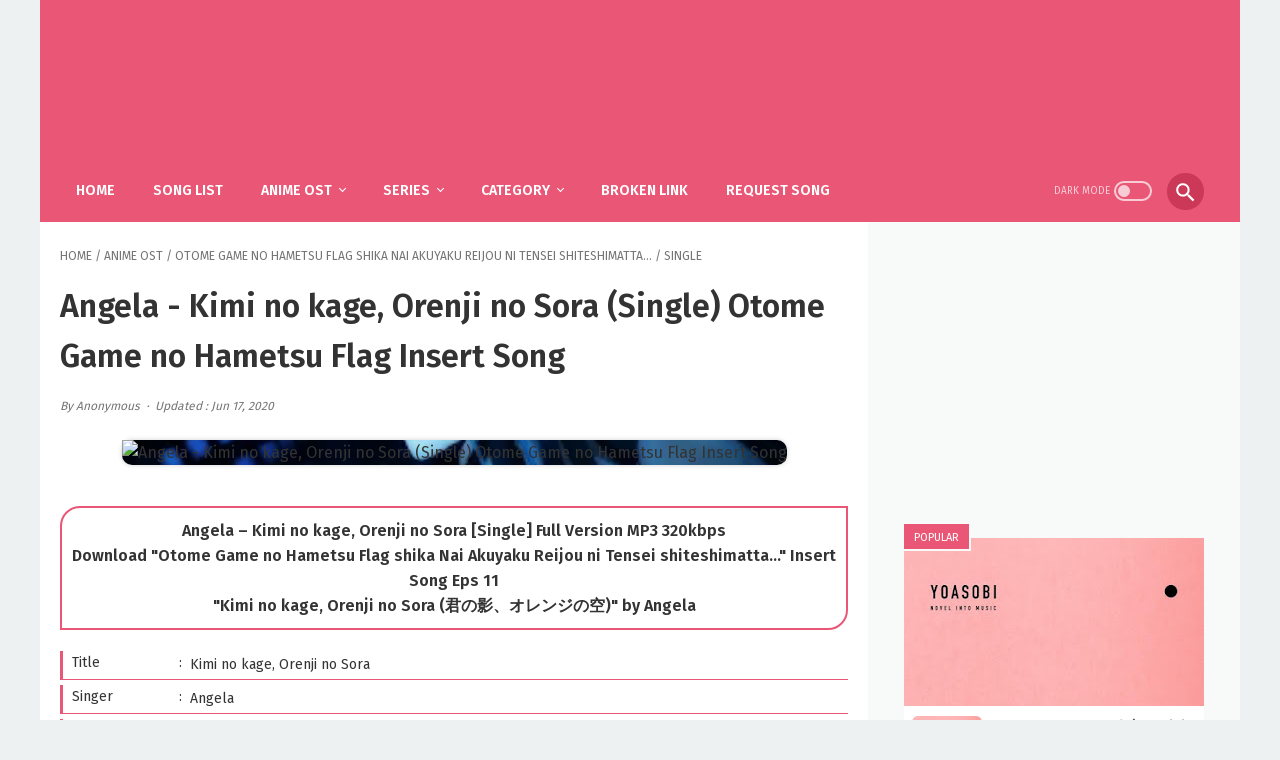

--- FILE ---
content_type: text/html; charset=UTF-8
request_url: https://music.sakuraost.com/2020/06/angela-kimi-no-kage-orenji-no-sora.html
body_size: 45171
content:
<!DOCTYPE html>
<html dir='ltr' lang='en' xmlns='http://www.w3.org/1999/xhtml' xmlns:b='http://www.google.com/2005/gml/b' xmlns:data='http://www.google.com/2005/gml/data' xmlns:expr='http://www.google.com/2005/gml/expr'>
<head>
<meta content='width=device-width, initial-scale=1' name='viewport'/>
<meta content='text/html; charset=UTF-8' http-equiv='Content-Type'/>
<!-- Chrome, Firefox OS and Opera -->
<meta content='#222222' name='theme-color'/>
<!-- Windows Phone -->
<meta content='#222222' name='msapplication-navbutton-color'/>
<meta content='blogger' name='generator'/>
<link href='https://music.sakuraost.com/favicon.ico' rel='icon' type='image/x-icon'/>
<link href='https://music.sakuraost.com/2020/06/angela-kimi-no-kage-orenji-no-sora.html' rel='canonical'/>
<link rel="alternate" type="application/atom+xml" title="Music SakuraOst - Atom" href="https://music.sakuraost.com/feeds/posts/default" />
<link rel="alternate" type="application/rss+xml" title="Music SakuraOst - RSS" href="https://music.sakuraost.com/feeds/posts/default?alt=rss" />
<link rel="service.post" type="application/atom+xml" title="Music SakuraOst - Atom" href="https://www.blogger.com/feeds/3967559515298125173/posts/default" />

<link rel="alternate" type="application/atom+xml" title="Music SakuraOst - Atom" href="https://music.sakuraost.com/feeds/8964968554878821620/comments/default" />
<!--Can't find substitution for tag [blog.ieCssRetrofitLinks]-->
<link href='https://blogger.googleusercontent.com/img/b/R29vZ2xl/AVvXsEhcc0mJt0PNQiK5Uihlob-bAOwsHcAhX7jQ9ggdzyQojQMrLwSyhPuNkC_lC-fMvo50R_dNZVTf4E3C4efJX3ykbXA1MR1scnQ1fWzAfSS_a4q8QL6mtPKse1bek7ynNdxTOneoSUDtrKgt/s320/%255BSakuraOst%255D+Kimi+no+kage%252C+Orenji+no+Sora.jpg' rel='image_src'/>
<meta content='Angela – Kimi no kage, Orenji no Sora [Single] Full Version MP3 320kbps, Download "Otome Game no Hametsu Flag shika Nai Akuyaku Reijou ni Tensei shiteshimatta..." Insert Song Eps 11. "Kimi no kage, Orenji no Sora (君の影、オレンジの空)" by Angela' name='description'/>
<meta content='https://music.sakuraost.com/2020/06/angela-kimi-no-kage-orenji-no-sora.html' property='og:url'/>
<meta content='Angela - Kimi no kage, Orenji no Sora (Single) Otome Game no Hametsu Flag Insert Song' property='og:title'/>
<meta content='Angela – Kimi no kage, Orenji no Sora [Single] Full Version MP3 320kbps, Download &quot;Otome Game no Hametsu Flag shika Nai Akuyaku Reijou ni Tensei shiteshimatta...&quot; Insert Song Eps 11. &quot;Kimi no kage, Orenji no Sora (君の影、オレンジの空)&quot; by Angela' property='og:description'/>
<meta content='https://blogger.googleusercontent.com/img/b/R29vZ2xl/AVvXsEhcc0mJt0PNQiK5Uihlob-bAOwsHcAhX7jQ9ggdzyQojQMrLwSyhPuNkC_lC-fMvo50R_dNZVTf4E3C4efJX3ykbXA1MR1scnQ1fWzAfSS_a4q8QL6mtPKse1bek7ynNdxTOneoSUDtrKgt/w1200-h630-p-k-no-nu/%255BSakuraOst%255D+Kimi+no+kage%252C+Orenji+no+Sora.jpg' property='og:image'/>
<!-- Title -->
<title>Angela - Kimi no kage, Orenji no Sora (Single) Otome Game no Hametsu Flag Insert Song | Music SakuraOst</title>
<!-- Meta keywords -->
<meta content='Angela - Kimi no kage, Orenji no Sora (Single) Otome Game no Hametsu Flag Insert Song' name='keywords'/>
<!-- Search Console -->
<meta content='jsx1aXMMmpNzuWbdKXFJdZmBPl31ojAU1wfsqJTaBa0' name='google-site-verification'/>
<meta content='9E2BA0BEEF8E4B38D9B500EEA79C1698' name='msvalidate.01'/>
<meta content='843c6b2fb8a5eeae' name='yandex-verification'/>
<meta content='be13d2d8049952b90cc372071d61fef7' name='propeller'/>
<meta content='98fdb0ad7e6d3c9247e186be6c2869f7' name='hitads'/>
<meta content='7565cc11d0ebfdfd1a3666eb8c4c239d' name='p:domain_verify'/>
<meta content='d4430334575d6ff2292600f75f518720' name='monetag'/>
<!-- Facebook Open Graph Meta Tag -->
<meta content='Angela - Kimi no kage, Orenji no Sora (Single) Otome Game no Hametsu Flag Insert Song' property='og:title'/>
<meta content='article' property='og:type'/>
<meta content='Angela – Kimi no kage, Orenji no Sora [Single] Full Version MP3 320kbps, Download "Otome Game no Hametsu Flag shika Nai Akuyaku Reijou ni Tensei shiteshimatta..." Insert Song Eps 11. "Kimi no kage, Orenji no Sora (君の影、オレンジの空)" by Angela' property='og:description'/>
<meta content='Music SakuraOst' property='og:site_name'/>
<link href='https://fonts.googleapis.com/css2?family=Fira+Sans:wght@400;500;600&display=swap' rel='stylesheet'/>
<link href='/' rel='dns-prefetch'/>
<link href='//www.blogger.com' rel='dns-prefetch'/>
<link href='//1.bp.blogspot.com' rel='dns-prefetch'/>
<link href='//2.bp.blogspot.com' rel='dns-prefetch'/>
<link href='//3.bp.blogspot.com' rel='dns-prefetch'/>
<link href='//4.bp.blogspot.com' rel='dns-prefetch'/>
<link href='//blogger.googleusercontent.com' rel='dns-prefetch'/>
<link href='//ajax.googleapis.com' rel='dns-prefetch'/>
<script>
    //<![CDATA[
    /* shinsenter/defer.js */
    !function(e,o,t,n,i,r){function c(e,t){r?n(e,t||32):i.push(e,t)}function f(e,t,n,i){return t&&o.getElementById(t)||(i=o.createElement(e||"SCRIPT"),t&&(i.id=t),n&&(i.onload=n),o.head.appendChild(i)),i||{}}r=/p/.test(o.readyState),e.addEventListener("on"+t in e?t:"load",function(){for(r=1;i[0];)c(i.shift(),i.shift())}),c._=f,e.defer=c,e.deferscript=function(e,t,n,i){c(function(){f("",t,i).src=e},n)}}(this,document,"pageshow",setTimeout,[]),function(s,n){var a="IntersectionObserver",d="src",l="lazied",h="data-",m=h+l,y="load",p="forEach",b="getAttribute",g="setAttribute",v=Function(),I=s.defer||v,c=I._||v;function A(e,t){return[].slice.call((t||n).querySelectorAll(e))}function e(u){return function(e,t,o,r,c,f){I(function(n,t){function i(n){!1!==(r||v).call(n,n)&&((f||["srcset",d,"style"])[p](function(e,t){(t=n[b](h+e))&&n[g](e,t)}),A("SOURCE",n)[p](i),y in n&&n[y]()),n.className+=" "+(o||l)}t=a in s?(n=new s[a](function(e){e[p](function(e,t){e.isIntersecting&&(t=e.target)&&(n.unobserve(t),i(t))})},c)).observe.bind(n):i,A(e||u+"["+h+d+"]:not(["+m+"])")[p](function(e){e[b](m)||(e[g](m,u),t(e))})},t)}}function t(){I(function(t,n,i,o,r){t=A((i="[type=deferjs]")+":not("+(o="[async]")+")").concat(A(i+o)),function e(){if(0!=t){for(o in(i=t.shift()).parentNode.removeChild(i),i.removeAttribute("type"),n=c(i.nodeName),i)"string"==typeof(r=i[o])&&n[o]!=r&&(n[o]=r);n[d]&&!n.hasAttribute("async")?n.onload=n.onerror=e:I(e,.1)}}()},4)}t(),s.deferstyle=function(t,n,e,i){I(function(e){(e=c("LINK",n,i)).rel="stylesheet",e.href=t},e)},s.deferimg=e("IMG"),s.deferiframe=e("IFRAME"),I.all=t}(this,document);
    //]]>
</script>
<style type='text/css'>@font-face{font-family:'Luckiest Guy';font-style:normal;font-weight:400;font-display:swap;src:url(//fonts.gstatic.com/s/luckiestguy/v25/_gP_1RrxsjcxVyin9l9n_j2hQ952ijl7aSqP.woff2)format('woff2');unicode-range:U+0100-02BA,U+02BD-02C5,U+02C7-02CC,U+02CE-02D7,U+02DD-02FF,U+0304,U+0308,U+0329,U+1D00-1DBF,U+1E00-1E9F,U+1EF2-1EFF,U+2020,U+20A0-20AB,U+20AD-20C0,U+2113,U+2C60-2C7F,U+A720-A7FF;}@font-face{font-family:'Luckiest Guy';font-style:normal;font-weight:400;font-display:swap;src:url(//fonts.gstatic.com/s/luckiestguy/v25/_gP_1RrxsjcxVyin9l9n_j2hTd52ijl7aQ.woff2)format('woff2');unicode-range:U+0000-00FF,U+0131,U+0152-0153,U+02BB-02BC,U+02C6,U+02DA,U+02DC,U+0304,U+0308,U+0329,U+2000-206F,U+20AC,U+2122,U+2191,U+2193,U+2212,U+2215,U+FEFF,U+FFFD;}</style>
<style id='page-skin-1' type='text/css'><!--
/* -----------------------------------------------
SakuraOst Template Style
Name	 	: Music SakuraOst
Version	 	: 1.8.0
Designer 	: Mas Sugeng
Re-Design 	: Sylica Chan (sylica.eu.org)
----------------------------------------------- */
.mantabbbbb{color:red}html{font:normal normal 16px Helvetica, Arial, sans-serif}body{background:#edf1f2;color:#333333;font-family:'Fira Sans', sans-serif}.buttonDownload{background:#ea5776}a:link,.toc button{text-decoration:none;transition:all .2s;color:#ea5776}a:visited{color:#ea5776}a:hover{color:#636363}#sidebar-wrap a:link{color:#444444}#sidebar-wrap a:visited{color:#444444}#sidebar-wrap a:hover{color:#ea5776}#sidebar-wrap ul li::before{border:3px solid #444444}#footer-content,#header-content,.navmenu,.menu-sticky,#subscribe-box,#wrapper{max-width:1200px}#header-wrap{transition:all .2s;background:#222222}#header-content,#navmenu-sidebar-closebtn{transition:all .2s;background:#ea5776}#header-outer #header-content{min-height:48px}#navmenu-wrap,#navmenu-wrap-sticky{transition:all .2s;background:#ea5776}#header-outer .navmenu .nav-outer{min-height:62px}#header-outer .menu-sticky .nav-outer::after,#header-outer .navmenu .nav-outer::after{content:'';min-height:inherit;font-size:0}#header .widget img{max-height:60px}.navmenu,.menu-sticky{transition:all .2s;background:#ea5776}#navmenu-sidebar-body ul li a{color:#333333}#navmenu-sidebar-body ul li a:hover{color:#ea5776}#goTop,.comments .comments-content .icon.blog-author::after{transition:all .2s;color:#ffffff;background:#ea5776}#goTop::after{transition:all .2s;border-top:1px solid #ffffff;border-right:1px solid #ffffff}#content-wrap,#content-wrap-produk-index,#navmenu-sidebar-body,#wrapper{transition:all .2s;background:#ffffff}#sidebar-wrap{transition:all .2s;background:#f8fafa}.PopularPosts .popular-post-widget-title h3.title{transition:all .2s;box-shadow:0 0 0 2px #f8fafa}.html-jasa .normalwidget-title h3.title,.html-produk .normalwidget-title h3.title,.latestposts-title h2,#ms-related-post h4,.share-this-pleaseeeee{transition:all .2s;background:#ffffff}.FeaturedPost h3.title{transition:all .2s;box-shadow:0 0 0 2px #ffffff}.normalwidget-title h3.title{transition:all .2s;background:#f8fafa}a.blog-pager-older-link::after,a.blog-pager-newer-link::before{border:solid #ffffff}.blog-pager a.js-load,.blog-pager span.js-loaded,.blog-pager span.js-loading,.blog-pager a.blog-pager-older-link,.blog-pager a.blog-pager-newer-link,.blog-pager a.js-load:visited,.blog-pager a.blog-pager-older-link:visited,.blog-pager a.blog-pager-newer-link:visited{transition:all .2s;background:#ea5776;color:#ffffff !important}.js-loading::after{border:2px solid #ffffff}.blog-pager a.js-load:hover,.blog-pager span.js-loaded:hover,.blog-pager span.js-loading:hover,a.blog-pager-newer-link:hover,a.blog-pager-older-link:hover{background:#bf2645}.contact-form-widget input[type=button]{transition:all .2s;background:#b15f3e;color:#ffffff}.contact-form-widget input[type=button]:hover{transition:all .2s;background:#925035}#social-button .widget,#header .widget,#header .widget a,#navmenu-sidebar-closebtn .closebtn,#navmenu-sidebar-closebtn .closebtn-title{color:#ffffff}#header .widget p.title-description{color:#ffffff}.social-icon{transition:all .2s;background:#222222}.navmenu-content,.navmenu-button,.navmenu-content>ul>li>a{color:#ffffff}.navmenu-button div{transition:all .2s;background-color:#ffffff}.navmenu-content>ul>li>a::before{transition:all .2s;background:#ffffff}.navmenu-content>ul>li.has-sub>a::after{border-bottom:1px solid #ffffff;border-left:1px solid #ffffff}.darkmode-switch .switch-title{color:#ffffff}.darkmode-switch .slider{border:2px solid #ffffff}.darkmode-switch .slider:before{transition:all .2s;background:#ffffff}.darkmode-switch .switch:hover .slider:before{background:#ffffff}.iconsearch-label{transition:all .2s;background:#cc3857}.iconsearch-label path{fill:#ffffff}.FeaturedPost h3.title,.PopularPosts .popular-post-widget-title h3.title{transition:all .2s;color:#ffffff;background:#ea5776}.normalwidget-title::after{transition:all .2s;background:#f0f4f4}.normalwidget-title h3.title{color:#707070}.html-jasa .normalwidget-title::after,.html-produk .normalwidget-title::after,.latestposts-title::after{transition:all .2s;background:#f8fafa}.html-jasa .normalwidget-title h3.title,.html-produk .normalwidget-title h3.title,.latestposts-title h2{color:#333333}.post-title,.post-title a{color:#333333}.post-title a:hover{color:#ea5776}.breadcrumbs,.breadcrumbs a,.post-info,.post-info a{color:#757575}.breadcrumbs a:hover,.post-info a:hover{color:#ea5776}.FeaturedPost .post-summary,.FeaturedPost .post-summary .featured-info{transition:all .2s;background:#f8fafa}@media only screen and (max-width:600px){.FeaturedPost .post-summary{background:#ffffff}}.FeaturedPost .featured-img-bg{transition:all .2s;background:#ffffff}.FeaturedPost h2 a,.FeaturedPost h3 a{color:#575a5f}.FeaturedPost h2 a:hover,.FeaturedPost h3 a:hover{color:#2675A6}.FeaturedPost p.featured-desc{color:#636363}p.featured-more a:link,p.featured-more a:visited{transition:all .2s;color:#ffffff !important;background:#b15f3e}p.featured-more a:hover{background:#925035}.sidebar-content ul li::before{border:3px solid #ea5776}.sidebar-content ol li::before{color:#ea5776}.PopularPosts .popular-post-info{transition:all .2s;background:#ffffff}.PopularPosts .popular-post-snippet{color:#737373}.PopularPosts .popular-post-title a{color:#575a5f}.PopularPosts .popular-post-title a:hover{color:#ea5776}.Profile{color:#737373}.Profile .individual,.Profile .team{transition:all .2s;background:#ffffff}.Profile .individual .profile-link{border:1px solid #ea5776;color:#ea5776}.Profile .individual .profile-link:hover{border:1px solid #575a5f;color:#575a5f}.Profile .profile-link-author{color:#ea5776}.Profile .profile-link-author:hover{color:#575a5f}.Profile .location path{fill:#737373}.FollowByEmail{transition:all .2s;background:#4b525d;color:#ffffff}.FollowByEmail ::placeholder{color:#737373;opacity:.9}.FollowByEmail .follow-by-email-address{transition:all .2s;background:#ffffff}.FollowByEmail .follow-by-email-submit{transition:all .2s;background:#b15f3e;color:#ffffff}.FollowByEmail .follow-by-email-submit:hover{background:#925035}.label-size a.label-name{border:1px solid #444444}.label-size a.label-name:hover{border:1px solid #ea5776}#footer-outer{margin-top: 20px;transition:all .2s;background:#222222}#footer-content{transition:all .2s;background:#222222;color:#ffffff}#footer-content a{color:#ffffff}#footer-content a:hover{color:#dddddd}
/* ini normalize.css v8.0.1 | MIT License | github.com/necolas/normalize.css */html{line-height:1.15;-webkit-text-size-adjust:100%}body{margin:0}main{display:block}h1{font-size:2em;margin:.67em 0}hr{-webkit-box-sizing:content-box;box-sizing:content-box;height:0;overflow:visible}pre{font-family:monospace,monospace;font-size:1em}a{background-color:transparent}abbr[title]{border-bottom:0;text-decoration:underline;-webkit-text-decoration:underline dotted;text-decoration:underline dotted}b,strong{font-weight:bolder}code,kbd,samp{font-family:monospace,monospace;font-size:1em}small{font-size:80%}sub,sup{font-size:75%;line-height:0;position:relative;vertical-align:baseline}sub{bottom:-0.25em}sup{top:-0.5em}img{border-style:none}button,input,optgroup,select,textarea{font-family:inherit;font-size:100%;line-height:1.15;margin:0}button,input{overflow:visible}button,select{text-transform:none}button,[type="button"],[type="reset"],[type="submit"]{-webkit-appearance:button}button::-moz-focus-inner,[type="button"]::-moz-focus-inner,[type="reset"]::-moz-focus-inner,[type="submit"]::-moz-focus-inner{border-style:none;padding:0}button:-moz-focusring,[type="button"]:-moz-focusring,[type="reset"]:-moz-focusring,[type="submit"]:-moz-focusring{outline:1px dotted ButtonText}fieldset{padding:.35em .75em .625em}legend{-webkit-box-sizing:border-box;box-sizing:border-box;color:inherit;display:table;max-width:100%;padding:0;white-space:normal}progress{vertical-align:baseline}textarea{overflow:auto}[type="checkbox"],[type="radio"]{-webkit-box-sizing:border-box;box-sizing:border-box;padding:0}[type="number"]::-webkit-inner-spin-button,[type="number"]::-webkit-outer-spin-button{height:auto}[type="search"]{-webkit-appearance:textfield;outline-offset:-2px}[type="search"]::-webkit-search-decoration{-webkit-appearance:none}::-webkit-file-upload-button{-webkit-appearance:button;font:inherit}details{display:block}summary{display:list-item}template{display:none}[hidden]{display:none}body.darkmode{background:#353535;color:#eee}body.darkmode a:link,body.darkmode .toc button{color:#ea5776;-webkit-transition:all .2s;transition:all .2s}body.darkmode a:visited{color:#ea5776}body.darkmode a:hover{color:#fff}body.darkmode #sidebar-wrap a:link{color:#eee}body.darkmode #sidebar-wrap a:visited{color:#eee}body.darkmode #sidebar-wrap a:hover{color:#fff}body.darkmode #header-wrap{background:#2b2b2b}body.darkmode #header-content,body.darkmode #navmenu-sidebar-closebtn{background:#232323}body.darkmode #navmenu-wrap,body.darkmode #navmenu-wrap-sticky{background:#1a1a1a}body.darkmode .navmenu,body.darkmode .menu-sticky{background:#1a1a1a}body.darkmode #navmenu-sidebar-body ul li a,body.darkmode .navmenu-content li li a{color:#eee}body.darkmode #navmenu-sidebar-body ul li a:hover{color:#fff}body.darkmode #sidebar-wrap{background:#2f2f2f}body.darkmode .PopularPosts .popular-post-widget-title h3.title{-webkit-box-shadow:0 0 0 2px #2f2f2f;box-shadow:0 0 0 2px #2f2f2f}body.darkmode .normalwidget-title h3.title{background:#2f2f2f}body.darkmode #wrapper,body.darkmode #content-wrap,body.darkmode #content-wrap-produk-index,body.darkmode #navmenu-sidebar-body,body.darkmode .latestposts-title h2,body.darkmode .html-produk .normalwidget-title h3.title,body.darkmode .html-jasa .normalwidget-title h3.title,body.darkmode .share-this-pleaseeeee,body.darkmode #ms-related-post h4,body.darkmode .FeaturedPost .featured-img-bg,body.darkmode .PopularPosts .popular-post-info,body.darkmode .Profile .individual,body.darkmode .Profile .team{background:#222222}body.darkmode .FeaturedPost h3.title{-webkit-box-shadow:0 0 0 2px #323232;box-shadow:0 0 0 2px #323232}body.darkmode #header .widget a,body.darkmode #header .widget,body.darkmode #navmenu-sidebar-closebtn .closebtn,body.darkmode #navmenu-sidebar-closebtn .closebtn-title{color:#eee}body.darkmode #header .widget p.title-description{color:#bbb}body.darkmode .navmenu-content>ul>li>a,body.darkmode .navmenu-button{color:#eee}body.darkmode .navmenu-button div{background-color:#eee}body.darkmode .navmenu-content>ul>li>a::before{background:#eee}body.darkmode .navmenu-content>ul>li.has-sub>a::after{border-bottom:1px solid #eee;border-left:1px solid #eee}body.darkmode .navmenu-content ul li ul{background:#4a4a4a}body.darkmode .navmenu-content>ul>li>ul:before{border-bottom-color:#4a4a4a}body.darkmode .navmenu-content li li a:before{background:#eee}body.darkmode #social-button .social-icon{background:#232323}body.darkmode #social-button .social-icon:hover{background:#353535}body.darkmode .iconsearch-label{background:#2b2b2b}body.darkmode .iconsearch-label:hover{background:#000}body.darkmode .iconsearch-label path{fill:#eee}body.darkmode .darkmode-switch .switch{opacity:1}body.darkmode .darkmode-switch .switch-title{color:#bbb;opacity:1}body.darkmode .darkmode-switch .slider{border:2px solid #bbb}body.darkmode .darkmode-switch .slider:before{background:#eee}body.darkmode .darkmode-switch .switch:hover .slider:before{background:#fff}body.darkmode .normalwidget-title::after{background:#383838}body.darkmode .normalwidget-title h3.title{color:#eee}body.darkmode .latestposts-title::after,body.darkmode .html-produk .normalwidget-title::after,body.darkmode .html-jasa .normalwidget-title::after{background:#383838}body.darkmode .latestposts-title h2,body.darkmode .html-produk .normalwidget-title h3.title,body.darkmode .html-jasa .normalwidget-title h3.title{color:#eee}body.darkmode .post-title,body.darkmode .post-title a{color:#eee}body.darkmode .post-title a:hover{color:#fff}body.darkmode .post-info,body.darkmode .post-info a,body.darkmode .breadcrumbs,body.darkmode .breadcrumbs a{color:#bbb}body.darkmode .post-info a:hover,body.darkmode .breadcrumbs a:hover{color:#fff}body.darkmode .FeaturedPost .post-summary,body.darkmode .FeaturedPost .post-summary .featured-info{background:#2f2f2f}@media only screen and (max-width:600px){body.darkmode .FeaturedPost .post-summary{background:#323232}}body.darkmode .FeaturedPost h3 a,body.darkmode .FeaturedPost h2 a{color:#eee}body.darkmode .FeaturedPost h3 a:hover,body.darkmode .FeaturedPost h2 a:hover{color:#fff}body.darkmode .FeaturedPost p.featured-desc{color:#eee}body.darkmode #sidebar-wrap ul li::before{border:3px solid #eee}body.darkmode #sidebar-wrap ol li::before{color:#eee}body.darkmode .PopularPosts .popular-post-snippet{color:#bbb}body.darkmode .PopularPosts .popular-post-title a{color:#eee}body.darkmode .PopularPosts .popular-post-title a:hover{color:#fff}body.darkmode .Profile{color:#eee}body.darkmode .Profile .individual .profile-link{border:1px solid #eee;color:#eee}body.darkmode .Profile .individual .profile-link:hover{border:1px solid #fff;color:#fff}body.darkmode .Profile .profile-link-author{color:#eee}body.darkmode .Profile .profile-link-author:hover{color:#fff}body.darkmode .Profile .location path{fill:#eee}body.darkmode .FollowByEmail{background:#2d2d2d;color:#bbb}body.darkmode .FollowByEmail ::-webkit-input-placeholder{color:#666;opacity:.9}body.darkmode .FollowByEmail ::-moz-placeholder{color:#666;opacity:.9}body.darkmode .FollowByEmail :-ms-input-placeholder{color:#666;opacity:.9}body.darkmode .FollowByEmail ::-ms-input-placeholder{color:#666;opacity:.9}body.darkmode .FollowByEmail ::placeholder{color:#666;opacity:.9}body.darkmode .FollowByEmail .follow-by-email-address{background:#fff}body.darkmode .label-size a.label-name{border:1px solid #eee}body.darkmode .label-size a.label-name:hover{border:1px solid #fff}body.darkmode #footer-outer{background:#222}body.darkmode #footer-content{background:#222;color:#eee}body.darkmode #footer-content a{color:#eee}body.darkmode #footer-content a:hover{color:#fff}body{font-size:16px;font-size:1rem;line-height:1.575;padding:0;margin:0;overflow-y:scroll;position:relative}blockquote{background:rgba(153,163,173,0.08);border-left:5px solid rgba(121,128,136,0.07);padding:15px 20px;font-style:italic;margin:20px 0 20px 32px;margin:1.25rem 0 1.25rem 2rem}@media only screen and (max-width:480px){blockquote{margin:1.25rem 0 1.25rem 0;padding:10px 15px}}ul,ol{margin:20px 0 20px 0;margin:1.25rem 0 1.25rem 0;padding-left:48px;padding-left:3rem}@media only screen and (max-width:480px){ul,ol{padding-left:1.25rem}}li ul,li ol{margin:12px 0;margin:.75rem 0}div>code{background:rgba(232,191,115,0.08);padding:3px 6px}pre{word-break:break-word;white-space:pre-wrap;background:rgba(0,0,0,0);margin:0;padding:0;overflow:hidden;height:40px;}.lazyload,.blur-up{opacity:.3;-webkit-transition:opacity 300ms;transition:opacity 300ms}.lazyload.shown,.blur-up.lazyloaded{opacity:1}#header .widget img.lazyload{min-width:160px}.template-settings{visibility:hidden;height:0}.navbarrr,.quickedit,.BlogSearch h3{display:none}iframe{max-width:100%}table,img{max-width:100%;height:auto}table[border="1"]{border-collapse:collapse}table[border="1"] td{vertical-align:top;text-align:left;font-size:14px;font-size:.875rem;padding:3px 10px;border:1px solid rgba(0,0,0,0.23)}table[border="1"] th{vertical-align:top;text-align:center;font-size:14px;font-size:.875rem;font-weight:bold;padding:5px 10px;border:1px solid rgba(0,0,0,0.23)}.post-body{word-wrap:break-word}.post-body a:link{text-decoration:underline}.post-body a[imageanchor]{display:inline-block}.post-body iframe{max-width:100%;display:block;margin:0 auto}.post-body table.tr-caption-container{margin-bottom:16px;margin-bottom:1rem;position:relative}.post-body td.tr-caption{font-size:12px;font-size:.75rem;position:absolute;bottom:0;right:0;background:rgba(0,0,0,0.5);padding:3px 10px;color:#fff;border-radius:6px 0 0 0}.post-body table.tr-caption-container a,.post-body table.tr-caption-container img{display:block;margin-bottom:0 !important}
.post-body>.YOUTUBE-iframe-video{width:474px}.youtube-responsive{overflow:hidden;position:relative;width:100%}.youtube-responsive iframe{position:absolute;top:0;left:0;width:100%;height:100%}.youtube-responsive::after{padding-top:56.25%;display:block;content:''}@media only screen and (max-width:480px){.youtube-responsive{margin:0 -22px;width:100vw}}@media only screen and (max-width:480px){.post-body img.fullwidth{width:auto;}.post-body .tr-caption.fullwidth{margin-right:-22px !important}.post-body a[imageanchor],table.tr-caption-container{float:none !important;margin-left:auto !important;margin-right:auto !important}.post-body .separator>a{margin-left:auto !important;margin-right:auto !important}}.CSS_LIGHTBOX{z-index:9999 !important}.CSS_LAYOUT_COMPONENT{color:transparent}#header-outer{width:100%}#header-outer #header-wrap{width: 100%;max-width: 1200px;margin: auto;}#header-outer #header-content{position:relative;margin:0 auto;padding:0 36px;-webkit-box-sizing:border-box;box-sizing:border-box;display:-webkit-box;display:-ms-flexbox;display:flex;-webkit-box-orient:horizontal;-webkit-box-direction:normal;-ms-flex-flow:row wrap;flex-flow:row wrap;-webkit-box-align:center;-ms-flex-align:center;align-items:center;-webkit-box-pack:end;-ms-flex-pack:end;justify-content:flex-end}@media only screen and (max-width:900px){#header-outer #header-content{padding:3px 30px}}@media only screen and (max-width:480px){#header-outer #header-content{padding:22px 22px 12px}}#header-outer #header-content:after{content:'';min-height:inherit;font-size:0;display:block}@media only screen and (max-width:560px){#header-outer #header-content:after{min-height:0}}#header-outer #navmenu-wrap{width: 100%;max-width: 1200px;margin: auto;}#header-outer .menu-sticky .nav-outer{min-height:52px}#header-outer .navmenu,#header-outer .menu-sticky{margin:0 auto;padding:0 36px;-webkit-box-sizing:border-box;box-sizing:border-box}#header-outer .navmenu .nav-outer,#header-outer .menu-sticky .nav-outer{display:-webkit-box;display:-ms-flexbox;display:flex;-webkit-box-orient:horizontal;-webkit-box-direction:normal;-ms-flex-flow:row wrap;flex-flow:row wrap;-webkit-box-align:center;-ms-flex-align:center;align-items:center;-webkit-box-pack:start;-ms-flex-pack:start;justify-content:flex-start}@media only screen and (max-width:900px){#header-outer .navmenu,#header-outer .menu-sticky{padding:0 30px}}@media only screen and (max-width:480px){#header-outer .navmenu,#header-outer .menu-sticky{padding:0 10px}}#header-outer #navmenu-wrap-sticky{position:fixed;width:100%;z-index:9;top:0;left:0;right:0;-webkit-transform:translateY(-101%);transform:translateY(-101%);-webkit-transition:-webkit-transform .2s ease-in-out;transition:-webkit-transform .2s ease-in-out;transition:transform .2s ease-in-out;transition:transform .2s ease-in-out,-webkit-transform .2s ease-in-out;-webkit-backface-visibility:hidden;backface-visibility:hidden}#header-outer #navmenu-wrap-sticky.navsticky-show{-webkit-transform:translateY(0);transform:translateY(0);-webkit-transition:-webkit-transform .2s ease-in-out;transition:-webkit-transform .2s ease-in-out;transition:transform .2s ease-in-out;transition:transform .2s ease-in-out,-webkit-transform .2s ease-in-out}#header{display:-webkit-box;display:-ms-flexbox;display:flex;-webkit-box-orient:horizontal;-webkit-box-direction:normal;-ms-flex-flow:row wrap;flex-flow:row wrap;-webkit-box-flex:1;-ms-flex:1 1 50%;flex:1 1 50%;max-width:50%;-webkit-box-align:center;-ms-flex-align:center;align-items:center}@media only screen and (max-width:560px){#header{-webkit-box-flex:1;-ms-flex:1 1 100%;flex:1 1 100%;max-width:100%;text-align:center;margin-top:10px}}#header .widget{display:-webkit-box;display:-ms-flexbox;display:flex;-webkit-box-orient:horizontal;-webkit-box-direction:normal;-ms-flex-flow:row wrap;flex-flow:row wrap;-webkit-box-flex:1;-ms-flex:1 1 auto;flex:1 1 auto;-webkit-box-align:center;-ms-flex-align:center;align-items:center}@media only screen and (max-width:480px){#header .widget{-webkit-box-flex:1;-ms-flex:1 1 100%;flex:1 1 100%}}@media only screen and (max-width:560px){#header .widget .blog-title-wrap{margin:0 auto}}#header .widget a{-webkit-transition:all .2s;transition:all .2s}@media only screen and (max-width:480px){#header .widget a{-webkit-box-flex:1;-ms-flex:1 1 100%;flex:1 1 100%}}@media only screen and (max-width:480px){#header .widget>h1.blog-title,#header .widget>h2.blog-title{-webkit-box-flex:1;-ms-flex:1 1 100%;flex:1 1 100%}}body.darkmode #header .widget h1.blog-title, #header .widget h1.blog-title, body.darkmode #header .widget h2.blog-title, #header .widget h2.blog-title{font: normal normal 60px Luckiest Guy !important; height: 0px; visibility: hidden; display: none;}body.darkmode #header .widget p.title-description, #header .widget p.title-description{font-size: 0px !important;}#header .widget h1.blog-title,#header .widget h2.blog-title{margin: 5px 25px -70px -10px;text-transform:uppercase;font-size:28px;font-size:1.75rem;padding:0;line-height:32px;line-height:2rem}@media only screen and (max-width:480px){#header .widget h1.blog-title,#header .widget h2.blog-title{margin:0;text-align:center}}#header .widget p.title-description{font-size:14px;font-size:.875rem;margin:5px 0}@media only screen and (max-width:480px){#header .widget p.title-description{-webkit-box-flex:1;-ms-flex:1 1 100%;flex:1 1 100%;margin-top:8px;margin-bottom:0;text-align:center}}#header .widget img{display:block;width:auto;margin:5px 25px 5px 0}@media only screen and (max-width:480px){#header .widget img{display:block;margin:0 auto;max-width:100%}}#header .widget .hide-title .blog-title{text-indent:-9999px;visibility:hidden;margin:0;padding:0;height:0}.navmenu-content{text-transform:uppercase;font-size:14px;font-size:.875rem;-webkit-box-flex:1;-ms-flex:1 1 75%;flex:1 1 75%;-webkit-box-ordinal-group:2;-ms-flex-order:1;order:1}@media only screen and (max-width:900px){.navmenu-content{display:none}}.navmenu-content ul{list-style:none;margin:0;padding:0}.navmenu-content>ul{display:-webkit-box;display:-ms-flexbox;display:flex;-webkit-box-orient:horizontal;-webkit-box-direction:normal;-ms-flex-flow:row wrap;flex-flow:row wrap}.navmenu-content>ul>li{position:relative;-webkit-transition-duration:.2s;transition-duration:.2s;font-weight:bold;margin:0 38px 0 0;padding:0}.navmenu-content>ul>li>a::before{position:absolute;bottom:12px;left:0;content:'';display:block;width:0;height:2px;-webkit-transition:width .2s;transition:width .2s}.navmenu-content>ul>li>a{line-height:42px;display:inline-block;position:relative}.navmenu-content>ul>li.has-sub>a{padding-right:13px}.navmenu-content>ul>li.has-sub:hover>a::before{width:calc(100% - 13px);-webkit-transition:width .2s;transition:width .2s}.navmenu-content>ul>li:hover>a::before{width:100%;-webkit-transition:width .2s;transition:width .2s}.navmenu-content>ul>li.has-sub>a::after{width:4px;content:'';height:4px;-webkit-transform:rotate(-45deg);transform:rotate(-45deg);position:absolute;top:16px;right:0}.navmenu-content>ul>li a:hover{cursor:pointer}.navmenu-content ul li ul{background:#fff;padding:12px 0;-webkit-box-shadow:0 5px 20px rgba(99,99,99,0.11);box-shadow:0 5px 20px rgba(99,99,99,0.11);border-radius:5px;visibility:hidden;opacity:0;min-width:100px;position:absolute;z-index:2;-webkit-transition:all .2s ease;transition:all .2s ease;top:42px;left:0;-webkit-transform:translateY(10px);transform:translateY(10px);-webkit-transition:visibility .2s ease,-webkit-transform .2s ease;transition:visibility .2s ease,-webkit-transform .2s ease;transition:visibility .2s ease,transform .2s ease;transition:visibility .2s ease,transform .2s ease,-webkit-transform .2s ease;-webkit-box-orient:vertical;-webkit-box-direction:normal;-ms-flex-flow:column wrap;flex-flow:column wrap}.navmenu-content>ul>li>ul::before{content:'';display:block;position:absolute !important;left:10px;top:-12px;bottom:100%;width:0;height:0;border-bottom:6px solid #fff;border-top:6px solid transparent;border-left:6px solid transparent;border-right:6px solid transparent}.navmenu-content li li a{color:#666;position:relative;line-height:35px;display:inline-block}.navmenu-content li li{display:block;padding:0 24px;position:relative;text-transform:none;font-weight:normal;-webkit-transition-duration:.2s;transition-duration:.2s;float:none;white-space:nowrap;text-overflow:ellipsis;min-width:150px}.navmenu-content ul li:hover>ul,.navmenu-content ul li ul:hover,.navmenu-content ul li ul:focus{visibility:visible;opacity:1;-webkit-transform:translateY(0);transform:translateY(0);-webkit-transition:opacity .2s ease,visibility .2s ease,-webkit-transform .2s ease;transition:opacity .2s ease,visibility .2s ease,-webkit-transform .2s ease;transition:opacity .2s ease,visibility .2s ease,transform .2s ease;transition:opacity .2s ease,visibility .2s ease,transform .2s ease,-webkit-transform .2s ease}.navmenu-content ul li:focus-within>ul{visibility:visible;opacity:1;-webkit-transform:translateY(0);transform:translateY(0);-webkit-transition:opacity .2s ease,visibility .2s ease,-webkit-transform .2s ease;transition:opacity .2s ease,visibility .2s ease,-webkit-transform .2s ease;transition:opacity .2s ease,visibility .2s ease,transform .2s ease;transition:opacity .2s ease,visibility .2s ease,transform .2s ease,-webkit-transform .2s ease}.navmenu-content ul ul li a:hover{cursor:pointer}.navmenu-content li li a::before{position:absolute;bottom:8px;left:0;content:'';display:block;width:0;height:2px;opacity:.15;background:#787d84;-webkit-transition:width .2s;transition:width .2s}.navmenu-content li li:hover>a::before{width:100%;-webkit-transition:width .2s;transition:width .2s}.navmenu-content li li.has-sub::after{border-bottom:1px solid #77858f;border-right:1px solid #77858f;width:4px;content:'';height:4px;-webkit-transform:rotate(-45deg);transform:rotate(-45deg);position:absolute;top:14px;right:15px}.navmenu-content ul li ul li{clear:both}.navmenu-content ul ul ul{top:0;margin-left:100%;-webkit-transform:translateX(-10px);transform:translateX(-10px)}.nav-secondary{-webkit-box-ordinal-group:3;-ms-flex-order:2;order:2;-webkit-box-flex:1;-ms-flex:1 1 auto;flex:1 1 auto;display:-webkit-box;display:-ms-flexbox;display:flex;-webkit-box-pack:end;-ms-flex-pack:end;justify-content:flex-end}
.navmenu-button{display:none}@media only screen and (max-width:900px){.navmenu-button{display:block;background:transparent;height:19px;width:24px;padding:0;margin:0;border:0;cursor:pointer;outline:0}}.navmenu-button div{width:24px;height:3px;border-radius:2px;margin-bottom:5px}.navmenu-button div:last-child{margin-bottom:0;width:17px}#navmenu-overlay{display:none;position:fixed;z-index:22;top:0;left:0;width:100%;height:100%;height:100vh;background-color:rgba(0,0,0,0.85)}@media only screen and (max-width:900px){.navmenu-activated #navmenu-overlay{display:block}.navmenu-activated #navmenu-sidebar{-webkit-transform:translateX(0);transform:translateX(0)}}#navmenu-sidebar{display:none;position:fixed;width:80%;z-index:24;height:100%;height:100vh;top:0;left:0;-webkit-transform:translateX(-101%);transform:translateX(-101%);-webkit-transition:-webkit-transform .2s ease-in-out;transition:-webkit-transform .2s ease-in-out;transition:transform .2s ease-in-out;transition:transform .2s ease-in-out,-webkit-transform .2s ease-in-out}@media only screen and (max-width:900px){#navmenu-sidebar{display:block}}#navmenu-sidebar-body{padding:110px 22px 22px;overflow-y:auto;height:100%;-webkit-box-sizing:border-box;box-sizing:border-box}#navmenu-sidebar-body ul{margin:0;padding:0}#navmenu-sidebar-body ul ul{margin:0 0 5px 20px;margin:0 0 5px 1.25rem;padding:0}#navmenu-sidebar-body ul li{list-style:none;display:block;font-weight:bold;text-transform:uppercase}#navmenu-sidebar-body ul li ul li{list-style:none;display:block;font-weight:normal;text-transform:none;font-size:14px;font-size:.875rem}#navmenu-sidebar-body ul li a{display:inline-block;padding:10px 0;font-size:14px;font-size:.875rem}#navmenu-sidebar-body ul li li a{padding:5px 0}#navmenu-sidebar-closebtn{display:block;padding:25px 22px;overflow:hidden;position:absolute;top:0;left:0;right:0}#navmenu-sidebar-closebtn .closebtn{background:rgba(0,0,0,0.08);display:inline-block;padding:10px 10px;margin-right:10px;border-radius:25px;font-weight:bold;text-align:center;height:25px;width:25px}#navmenu-sidebar-closebtn .closebtn-title{display:inline-block;font-size:14px;font-size:.875rem;text-transform:uppercase;font-weight:bold}#navmenu-sidebar-closebtn .closebtn:hover{cursor:pointer}#wrapper{margin:0 auto;display:-webkit-box;display:-ms-flexbox;display:flex;-webkit-box-orient:horizontal;-webkit-box-direction:normal;-ms-flex-flow:row wrap;flex-flow:row wrap;position:relative}.main-content{-webkit-box-sizing:border-box;box-sizing:border-box;margin:0 0 36px;padding:0 20px}@media only screen and (max-width:900px){.main-content{margin:0 0 30px;padding:0 30px}}@media only screen and (max-width:480px){.main-content{margin:0 0 10px;padding:0 12px}}.latestposts-title{width:100%;margin:0 0 30px;position:relative;text-align:center;line-height:16px;line-height:1rem;height: 0px; visibility: hidden; display: none;}.latestposts-title::after{content:"";position:absolute;top:0;left:0;right:0;height:16px;height:1rem}.latestposts-title h2{position:relative;z-index:1;display:inline-block;margin:0;padding:0 10px;font-size:16px;font-size:1rem;text-transform:uppercase}.post-filter-message{-webkit-box-flex:1;-ms-flex:1 1 100%;flex:1 1 100%;max-width:100%;text-align:center;margin:0 0 30px;padding:0 36px}.post-filter-message .post-filter-description .search-label,.post-filter-message .post-filter-description .search-query{font-weight:bold}.status-message-danger{text-align:center;margin:30px 0}#content-wrap{-webkit-box-flex:1;-ms-flex:1 1 69%;flex:1 1 69%;max-width:69%;padding:25px 0}@media only screen and (max-width:900px){#content-wrap{-webkit-box-flex:1;-ms-flex:1 1 100%;flex:1 1 100%;max-width:100%;padding:30px 0}}@media only screen and (max-width:480px){#content-wrap{padding:22px 0}}#content-wrap .content{display:-webkit-box;display:-ms-flexbox;display:flex;-webkit-box-orient:horizontal;-webkit-box-direction:normal;-ms-flex-flow:row wrap;flex-flow:row wrap}#content-wrap .content .post-outer {width: calc(100% / 3 - 20px);margin: 10px;background: #fff;box-shadow: 0 0 2rem 0 rgba(34, 34, 34, 0.08) !important;}@media only screen and (max-width:560px){#content-wrap .content .post-outer{width: calc(100% / 2 - 10px) !important;margin: 5px !important;float: left;max-width: 100%;padding-right: 0;}}@media only screen and (max-width:480px){#content-wrap .content .post-outer:nth-of-type(2n+0){padding-left:0}}#content-wrap .content .post-outer .post-content{height:100%}#content-wrap .content .post-outer .img-thumbnail{width:calc(100% - 10px);position:relative;display:flex;flex-wrap:wrap;transition:.3s;overflow:hidden;height:0;padding-top:96%;margin:5px 5px 0;}#content-wrap .content .post-outer .img-thumbnail>a{display:block}#content-wrap .content .post-outer .img-thumbnail img{-webkit-filter:brightness(95%);width:100%;display:block;object-fit:cover;background-image:url(https://blogger.googleusercontent.com/img/b/R29vZ2xl/AVvXsEihjm949vug2RYVltMBptsM2bkXsx3OojUNyxjf2FzGdsOCBK9giyRAEq4mj11dVEmjbVq4wKSyfh9LiM4p7TliP6OqvyACqr2Umf4oOZo_pGPlOlFBckXO5Hr4fWrVsAW4LK2UWy98bSQ/s300-rw/blank.jpg);background-size:100%;background-repeat:no-repeat!important;background-position:center;color:transparent;position:absolute;top:0;left:0;right:0;height:100%;}#content-wrap .content .post-outer .img-thumbnail .label-info{position: absolute;bottom: 5px;left: 5px;font-size: 11px;}#content-wrap .content .post-outer .img-thumbnail .label-info span{display: inline-block;margin-top: 3px;padding: 4px 8px 2px;text-transform: uppercase;border-radius: 5px;transition:all .2s;background:#ea5776;color:#ffffff !important}#content-wrap .content .post-outer .img-thumbnail .label-info a:nth-child(3),#content-wrap .content .post-outer .img-thumbnail .label-info a:nth-child(4) {display: none;}.img-thumbnail h2.post-title a {color: #fff;}#content-wrap .content .post-outer .post-title{font-size: 14px;width: calc(100% - 10px);margin: 5px 3px;line-height: 20px;min-height: 40px;overflow: hidden;text-overflow: ellipsis;display: -webkit-box;-webkit-line-clamp: 2;-webkit-box-orient: vertical;}@media only screen and (max-width:900px){#content-wrap .content .post-outer .post-title{font-size:14px}}@media only screen and (max-width:480px){#content-wrap .content .post-outer .post-title{font-size:1.1rem}}#content-wrap .content .post-outer .post-info{margin:0 0 8px;font-size:14px;font-size:.875rem}#content-wrap .content .post-outer .post-info span,#content-wrap .content .post-outer .post-info time{display:inline-block;margin:0}#content-wrap .content .post-outer .post-info span:not(:last-child):after{content:"\b7";margin:0 3.2px;margin:0 .2rem}#content-wrap .content .post-outer .post-snippet b,#content-wrap .content .post-outer .post-snippet strong,#content-wrap .content .post-outer .post-snippet i,#content-wrap .content .post-outer .post-snippet em,#content-wrap .content .post-outer .post-snippet strike,#content-wrap .content .post-outer .post-snippet u,#content-wrap .content .post-outer .post-snippet s,#content-wrap .content .post-outer .post-snippet del{font-weight:normal;font-style:normal;text-decoration:none}#content-wrap .content .post-outer .post-snippet b.info-produk{display:none}#content-wrap .content .post-outer .post-snippet b.harga-produk-coret,#content-wrap .content .post-outer .post-snippet b.harga-produk{display:block}#content-wrap .content .post-outer .post-snippet b.harga-produk-coret{color:#d65c49;text-decoration:line-through;font-size:13px;font-size:.8125rem}#content-wrap .content .post-outer .post-snippet b.harga-produk{margin-bottom:13px}#content-wrap .content-single .post-outer-single{-webkit-box-flex:1;-ms-flex:1 1 100%;flex:1 1 100%;max-width:100%}#content-wrap .content-single .post-outer-single .post-content{color:inherit;border-bottom:6px dotted rgba(121,128,136,0.24);padding:0 0 16px;padding:0 0 1rem}#content-wrap .content-single .post-outer-single .post-title{font-size:32px;font-size:2rem;margin:0 0 16px;margin:0 0 1rem}@media only screen and (max-width:900px){#content-wrap .content-single .post-outer-single .post-title{font-size:1.5rem}}@media only screen and (max-width:480px){#content-wrap .content-single .post-outer-single .post-title{font-size:1.25rem}}#content-wrap .content-single .post-outer-single .post-info{margin:0 0 25px;margin:0 0 1.5625rem;font-size:12px;font-style:italic;}#content-wrap .content-single .post-outer-single .post-info span,#content-wrap .content-single .post-outer-single .post-info time{display:inline-block;margin:0}#content-wrap .content-single .post-outer-single .post-info span:not(:last-child):after,#content-wrap .content-single .post-outer-single .post-info time:not(:last-child):after{content:"\b7";margin:0 3.2px;margin:0 .2rem}#content-wrap-page{-webkit-box-flex:1;-ms-flex:1 1 100%;flex:1 1 100%;max-width:100%;margin:0 auto;padding:36px 0}@media only screen and (max-width:900px){#content-wrap-page{padding:30px 0}}@media only screen and (max-width:480px){#content-wrap-page{padding:22px 0}}#content-wrap-page .post-outer-single{max-width:100%;margin:0 auto}#content-wrap-page h1{text-align:center;margin:0 0 25.6px;margin:0 0 1.6rem}.iklan-tengah1 .widget,.iklan-tengah2 .widget,.iklan-bawah .widget,.iklan-atas .widget,.iklan-tengah1 .widget-content,.iklan-tengah2 .widget-content,.iklan-bawah .widget-content,.iklan-atas .widget-content{margin:0 36px !important}@media only screen and (max-width:900px){.iklan-tengah1 .widget,.iklan-tengah2 .widget,.iklan-bawah .widget,.iklan-atas .widget,.iklan-tengah1 .widget-content,.iklan-tengah2 .widget-content,.iklan-bawah .widget-content,.iklan-atas .widget-content{margin:0 30px !important}}@media only screen and (max-width:480px){.iklan-tengah1 .widget,.iklan-tengah2 .widget,.iklan-bawah .widget,.iklan-atas .widget,.iklan-tengah1 .widget-content,.iklan-tengah2 .widget-content,.iklan-bawah .widget-content,.iklan-atas .widget-content{margin:0 22px !important}}.post-body .widget-content{text-align:center;margin:24px 0;margin:1.5rem 0;display:block;clear:both}.post-body .widget-content>*{text-align:center;margin:0 auto}.post-body .widget-content.kode-iklan-atas{margin-top:0}.post-body .widget-content.kode-iklan-bawah{margin-bottom:0}.post-body .widget-content:blank{margin:0}body>.google-auto-placed,#wrapper>.google-auto-placed,#content-wrap .google-auto-placed,#content-wrap-produk-index .google-auto-placed,#content-wrap-page .google-auto-placed,footer .google-auto-placed,header .google-auto-placed,#sidebar-wrap>.google-auto-placed,#subscribe-box-wrap .google-auto-placed,.post-body pre .google-auto-placed,.post-body blockquote .google-auto-placed{display:none}.post-body>.google-auto-placed{display:block}#sidebar-wrap{-webkit-box-flex:1;-ms-flex:1 1 31%;flex:1 1 31%;max-width:31%;padding:36px 0;-webkit-box-sizing:border-box;box-sizing:border-box}@media only screen and (max-width:900px){#sidebar-wrap{-webkit-box-flex:1;-ms-flex:1 1 100%;flex:1 1 100%;max-width:100%;padding:30px 0;margin-top:45px}
}@media only screen and (max-width:480px){#sidebar-wrap{padding:22px 0}}.sidebar-content .widget,.sidebar-content-sticky .widget{margin-bottom:36px;-webkit-box-sizing:border-box;box-sizing:border-box;padding:0 36px}@media only screen and (max-width:900px){.sidebar-content .widget,.sidebar-content-sticky .widget{overflow-x:auto;padding:0 30px}}@media only screen and (max-width:480px){.sidebar-content .widget,.sidebar-content-sticky .widget{padding:0 10px}}.sidebar-content .widget-content,.sidebar-content-sticky .widget-content{overflow-x:hidden}@media only screen and (max-width:900px){.sidebar-content .widget-content,.sidebar-content-sticky .widget-content{overflow-x:unset}}.sidebar-content h2,.sidebar-content h3,.sidebar-content-sticky h2,.sidebar-content-sticky h3{margin:0 0 15px;font-size:18px;font-size:1.125rem;text-align:center}.sidebar-content ul,.sidebar-content ol,.sidebar-content-sticky ul,.sidebar-content-sticky ol{margin:0}.sidebar-content ul li,.sidebar-content ol li,.sidebar-content-sticky ul li,.sidebar-content-sticky ol li{padding:0;margin:10px 0}.sidebar-content ul,.sidebar-content-sticky ul{padding:0 0 0 20px;padding:0 0 0 1.25rem}.sidebar-content ul li,.sidebar-content-sticky ul li{list-style-type:none;position:relative}.sidebar-content ul li::before,.sidebar-content-sticky ul li::before{position:absolute;top:7px;left:-18px;content:" ";width:3px;height:3px;display:inline-block;opacity:.7}.sidebar-content ol,.sidebar-content-sticky ol{list-style:none;counter-reset:my-awesome-counter;padding:0}.sidebar-content ol li,.sidebar-content-sticky ol li{counter-increment:my-awesome-counter}.sidebar-content ol li::before,.sidebar-content-sticky ol li::before{content:counter(my-awesome-counter) ". ";margin-right:8px;margin-right:.5rem;display:inline-block;font-weight:bold}.sidebar-content-sticky{position:-webkit-sticky;position:sticky;top:36px}@media only screen and (max-width:900px){.sidebar-content-sticky{position:static}}#top-widget{-webkit-box-flex:1;-ms-flex:1 1 100%;flex:1 1 100%;max-width:100%;text-align:center}#top-widget .widget-content{text-align:center;margin:0 0 36px;-webkit-box-sizing:border-box;box-sizing:border-box;padding:0 36px;overflow-x:auto;overflow-y:hidden}@media only screen and (max-width:900px){#top-widget .widget-content{margin:0 0 30px;padding:0 30px}}@media only screen and (max-width:480px){#top-widget .widget-content{margin:0 0 22px;padding:0 22px}}#top-widget h3,#top-widget .normalwidget-title,#top-widget .normalwidget-title::after{display:none;visibility:hidden;height:0;opacity:0}.PopularPosts{margin:14px auto 45px;max-width:405px;overflow-x:unset !important}.popular-posts-wrap{color:inherit}.popular-posts-wrap .the-most-popular .popular-post-thumbnail img,.popular-posts-wrap .the-most-popular .popular-post-thumbnail a{display:block}.popular-posts-wrap .the-most-popular .popular-post-thumbnail img{width:100%}.popular-posts-wrap .the-most-popular .popular-post-info{padding:10px 15px}.popular-posts-wrap .the-most-popular .popular-post-info .popular-post-title{margin:0}.popular-posts-wrap .the-most-popular .popular-post-info .popular-post-snippet{margin-top:8px;font-size:14px;font-size:.875rem}.popular-posts-wrap .the-most-popular .info-has-thumbnail{padding:10px 8px}.popular-posts-wrap .popular-post-content{margin:2px 0}.popular-post-info {height: 70px;}.popular-posts-wrap .popular-post-content .popular-post-info{padding:10px 8px}.popular-posts-wrap .popular-post-content .popular-post-info .popular-post-title{margin:0}.popular-posts-wrap .popular-post-content .popular-post-info .popular-post-snippet{margin-top:8px;font-size:14px;font-size:.875rem}#subscribe-box-wrap{padding:0}#subscribe-box-wrap #subscribe-box{margin:0 auto;padding:0;-webkit-box-sizing:border-box;box-sizing:border-box;text-align:center}#subscribe-box-wrap #subscribe-box p{font-size:32px;padding:0;margin:0;font-weight:bold}.FollowByEmail{overflow-y:auto}.FollowByEmail .subscribewidget-title{position:relative;padding:36px 36px 20px;word-break:break-word}.FollowByEmail .subscribewidget-title h3.title{text-transform:uppercase;font-size:32px;font-size:2rem;margin:0;line-height:32px;line-height:2rem}.FollowByEmail .widget-content{padding:0 36px 36px}.FollowByEmail .widget-content .follow-by-email-inner form .follow-by-email-address{padding:15px 20px;border-radius:4px;margin:5px;border:0;max-width:80%}.FollowByEmail .widget-content .follow-by-email-inner form .follow-by-email-submit{cursor:pointer;padding:15px 20px;margin:5px;border:0;border-radius:4px;-webkit-transition:all .2s;transition:all .2s;text-transform:uppercase}.cloud-label-widget-content .label-size{margin:3px 1px;display:inline-block}.cloud-label-widget-content .label-size a.label-name{display:inline-block;padding:4px 8px;font-size:14px;font-size:.875rem;border-radius:3px;-webkit-transition:all .2s;transition:all .2s}.cloud-label-widget-content .label-size a.label-name span.label-count{color:inherit;margin-left:3px}.Profile .individual{position:relative;padding:30px 20px}.Profile .individual .profile-img-wrap{text-align:center}.Profile .individual .profile-img-wrap .profile-img{width:100px;border-radius:50px;margin-bottom:10px}.Profile .individual .profile-info{text-align:center}.Profile .individual .profile-info .profile-link-author{font-size:20px;font-size:1.25rem;margin:10px 0 5px;display:inline-block}.Profile .individual .profile-info .profile-link{padding:4px 20px;display:inline-block;border-radius:18px;margin-top:15px;font-size:14px;font-size:.875rem;-webkit-transition:all .2s;transition:all .2s}.Profile .individual .profile-info .location{font-size:14px;font-size:.875rem;margin-bottom:12px}.Profile .individual .profile-info .location svg{width:18px;height:18px;margin-bottom:-3px}.Profile .individual .profile-info .profile-textblock{color:inherit}.Profile .team{padding:20px;text-align:center}.Profile .team .team-member{margin:15px 0}.Profile .team .team-member .profile-link{display:block}.Profile .team .team-member .profile-link .profile-img,.Profile .team .team-member .profile-link .default-avatar{display:inline-block;width:50px;height:50px;background:#828282;vertical-align:middle;margin-right:12px;border-radius:25px}.Profile .team .team-member .profile-link .profile-name{font-size:20px;font-size:1.25rem;color:inherit;vertical-align:middle}.contact-form-widget .form .input-label{font-size:14px;font-size:.875rem;opacity:.9}.contact-form-widget .form span.required{font-weight:bold;color:red}.contact-form-widget .form input[type=text],.contact-form-widget .form select,.contact-form-widget .form textarea{width:100%;padding:12px 14px;margin:5px 0 20px;display:inline-block;border:1px solid #ccc;border-radius:4px;-webkit-box-sizing:border-box;box-sizing:border-box}.contact-form-widget .form input[type=button]{width:100%;padding:14px 20px;margin:8px 0;border:0;border-radius:4px;cursor:pointer;-webkit-transition:all .2s;transition:all .2s}.contact-form-widget .form .contact-form-message-wrap p.contact-form-error-message,.contact-form-widget .form .contact-form-message-wrap p.contact-form-error-message-with-border{color:#b34e27}.contact-form-widget .form .contact-form-message-wrap p.contact-form-success-message,.contact-form-widget .form .contact-form-message-wrap p.contact-form-success-message-with-border{color:#338a1d}#toc{border-left:6px dotted rgba(121,128,136,0.24);padding-left:20px;padding-left:1.25rem;margin:0 0 20px;margin:0 0 1.25rem;font-size:14px;font-size:.875rem}@media only screen and (max-width:480px){#toc{padding-left:.75rem}}#toc a{text-decoration:none}#toc b.toc{text-transform:uppercase}#toc ol{padding-left:0;margin:0}#toc ol li{margin:8px 0}#toc ol li ol{padding-left:32px;padding-left:2rem;margin:0}#toc ol li ol li{list-style-type:disc}#toc>ol{counter-reset:item;list-style:none}#toc>ol>li:before,#toc>ol li>li:before{content:counters(item,".") " ";counter-increment:item;margin-right:5px}#toc>ol>ol{padding-left:16px;padding-left:1rem}#toc>ol>ol li{list-style-type:disc}#toc-0::before,#toc-1::before,#toc-2::before,#toc-3::before,#toc-4::before,#toc-5::before,#toc-6::before,#toc-7::before,#toc-8::before,#toc-9::before,#toc-10::before,#toc-11::before,#toc-12::before,#toc-13::before,#toc-14::before,#toc-15::before{content:" ";margin-top:-72px;height:72px;display:block;visibility:hidden}.toc button{background:transparent;border:0;padding:0;outline:0;margin:0 4px;cursor:pointer;text-transform:lowercase;font-weight:normal}.author-profile{margin:32px 0;margin:2rem 0}.author-profile::after{content:"";display:block;clear:both}.author-profile .author-image{float:left;margin-right:16px;margin-right:1rem;border-radius:35px;width:70px}.author-profile .author-about .author-name{display:block;font-weight:bold;margin-bottom:6px}.author-profile .author-about .author-bio{font-size:15.008px;font-size:.938rem}#ms-related-post{margin:30px auto 0;overflow:hidden}#ms-related-post h4{font-weight:700;margin:0 0 16px;margin:0 0 16px;margin:0 0 1rem;display:inline-block;position:relative;padding-right:7px}#ms-related-post ul{padding:0 !important;font-size:14px}#ms-related-post .related-title{position:relative}#ms-related-post .related-title::before{content:"";border-top:4px dotted rgba(121,128,136,0.24);position:absolute;top:12px;left:0;right:0}#ms-related-post ul{margin:0;padding:0;list-style:none;word-wrap:break-word;overflow:hidden}#ms-related-post ul li{margin:0;padding:0;list-style:none;word-wrap:break-word;overflow:hidden;-webkit-transition:opacity .2s linear;transition:opacity .2s linear;float:left;width:23.5%;height:auto;margin-right:2%;margin-bottom:10px}#ms-related-post ul li:hover{opacity:.7}#ms-related-post ul li:nth-of-type(4n+0){margin-right:0}#ms-related-post ul li:nth-of-type(4n+1){clear:both}@media only screen and (max-width:480px){#ms-related-post ul li{width:48%;margin-right:4%;background: rgba(0, 0, 0, 0.05);}#ms-related-post ul div a {padding: 0 5px;font-size: 12px;}#ms-related-post ul li .related-thumb {border-radius: unset !important;}#ms-related-post ul li div {padding: 7px 0 10px;}#ms-related-post ul li:nth-of-type(2n+0){margin-right:0}
#ms-related-post ul li:nth-of-type(2n+1){clear:both}}@media only screen and (max-width:320px){#ms-related-post ul li{width:100%;margin-right:0}}#ms-related-post ul li .related-thumb{display:block;max-height:none;background-color:transparent;border:0;padding:0;width:100%;border-radius: 10px;}#ms-related-post ul li a{color:inherit}#ms-related-post ul li div{padding:10px 0 20px}#ms-related-post ul div a{font-weight:bold;overflow: hidden;text-overflow: ellipsis;display: -webkit-box;-webkit-line-clamp: 2;-webkit-box-orient: vertical;text-align: center;}.BlogSearch input{padding:8px 12px;margin:3px 0;border-radius:4px;border:1px solid #bdbdbd}.BlogSearch button{padding:8px 12px;margin:3px 0;border-radius:4px;border:1px solid #bdbdbd}.Attribution svg{display:none}.Attribution .widget-content{text-align:center}#comments{margin:35px 0}#comments h3.title{margin:0 0 32px;margin:0 0 2rem}#comments-block{margin:15px 0}#comments-block .comment-author{background:rgba(153,163,173,0.08);padding:15px 15px 0}#comments-block .comment-body{background:rgba(153,163,173,0.08);padding:30px 15px 25px;margin:0}#comments-block .comment-body p{margin:0}#comments-block .comment-footer{background:rgba(153,163,173,0.08);padding:0 15px 15px;margin:0 0 20px;font-size:14px;font-size:.875rem}#comments-block .avatar-image-container{display:inline-block;margin-right:4px;margin-bottom:-10px;background:#888;border-radius:17px}#comments-block .avatar-image-container img{display:block}p.comment-footer{display:inline-block;font-weight:bold;margin:0}h4#comment-post-message{display:none;margin:0}.comments{clear:both;margin-top:10px;margin-bottom:0}.comments .comments-content{font-size:14px;font-size:.875rem}.comments .comments-content .comment-thread ol{text-align:left;margin:13px 0;padding:0;list-style:none}.comment .avatar-image-container{background-color:rgba(153,163,173,0.08);border-radius:20px;float:left;max-height:36px;overflow:hidden;width:36px;height:36px;background-repeat:no-repeat;}.comments .avatar-image-container img{max-width:36px;border-radius:17px}.comments .comment-block{background:rgba(153,163,173,0.08);position:relative;padding:20px;margin-left:45px;word-break:break-word}.comments .comments-content .comment-replies{margin:10px 0;margin-left:45px}.comments .comments-content .comment-thread:empty{display:none}.comments .comment-replybox-single{margin-left:45px;margin:20px 0}.comments .comments-content .comment{margin-bottom:6px;padding:0}.comments .comments-content .comment:first-child{padding:0;margin:0}.comments .comments-content .comment:last-child{padding:0;margin:0}.comments .comment-thread.inline-thread .comment,.comments .comment-thread.inline-thread .comment:last-child{margin:0 0 5px 14%}.comment .comment-thread.inline-thread .comment:nth-child(6){margin:0 0 5px 12%}.comment .comment-thread.inline-thread .comment:nth-child(5){margin:0 0 5px 10%}.comment .comment-thread.inline-thread .comment:nth-child(4){margin:0 0 5px 8%}.comment .comment-thread.inline-thread .comment:nth-child(3){margin:0 0 5px 4%}.comment .comment-thread.inline-thread .comment:nth-child(2){margin:0 0 5px 2%}.comment .comment-thread.inline-thread .comment:nth-child(1){margin:0 0 5px 0}.comments .comments-content .comment-thread{margin:0;padding:0}.comments .comments-content .inline-thread{margin:0}.comments .comments-content .icon.blog-author{display:inline;margin:0 0 -4px 6px}.comments .comments-content .icon.blog-author::after{content:"moderator";padding:2px 6px;border-radius:10px;font-size:11px;font-size:.6875rem}.comments .comments-content .comment-header{font-size:14px;font-size:.875rem;margin:0 0 15px}.comments .comments-content .comment-content{margin:0 0 15px;text-align:left;line-height:1.6}.comments .comments-content .datetime{margin-left:6px}.comments .comments-content .datetime a{color:#707070}.comments .comments-content .user{color:#ea5776;font-weight:bold;font-style:normal}.comments .comment .comment-actions a{display:inline-block;font-size:13px;font-size:.8125rem;line-height:15px;margin:4px 8px 0 0}.comments .continue a{display:inline-block;font-size:13px;font-size:.8125rem}.comments .comment .comment-actions a:hover,.comments .continue a:hover{text-decoration:underline}.deleted-comment{font-style:italic;opacity:.5}.comments .comments-content .loadmore{cursor:pointer;margin-top:3em;max-height:3em}.comments .comments-content .loadmore.loaded{max-height:0;opacity:0;overflow:hidden}.comments .thread-chrome.thread-collapsed{display:none}.comments .thread-toggle,.item-control.blog-admin,.comments .comments-content .comment-thread ol .continue{display:none}.comments .thread-toggle .thread-arrow{display:inline-block;height:6px;margin:.3em;overflow:visible;padding-right:4px;width:7px}.comments .thread-expanded .thread-arrow{background:url("[data-uri]") no-repeat scroll 0 0 transparent}.comments .thread-collapsed .thread-arrow{background:url("[data-uri]") no-repeat scroll 0 0 transparent}.comments .hidden{display:none}iframe.blogger-comment-from-post{padding: 6px;background: #fff;max-width: calc(100% - 10px);border-radius: 10px;}.comment-note{word-break:break-word;margin:0;border-left:6px dotted rgba(153,163,173,0.08);padding-left:16px;padding-left:1rem;font-size:14px;font-size:.875rem}@media screen and (max-device-width:480px){.comments .comments-content .comment-replies{margin-left:10px}.comments .thread-toggle{margin-left:45px}.comments .comments-content .comment-replies .continue{margin-left:45px}}.normalwidget-title{width:100%;margin:0 0 25px;position:relative;text-align:center;line-height:16px;line-height:1rem;min-height:16px;min-height:1rem}.normalwidget-title::after{content:"";position:absolute;top:0;left:0;right:0;height:16px;height:1rem}.normalwidget-title h3.title{position:relative;z-index:1;display:inline-block;margin:0;padding:0 10px;font-size:16px;font-size:1rem;text-transform:uppercase}.PopularPosts,.FeaturedPost{position:relative}.FeaturedPost h3.title,.PopularPosts .popular-post-widget-title h3.title{position:absolute;top:-14px;margin:0;font-size:11px;font-size:.6875rem;font-weight:normal;text-transform:uppercase;padding:5px 10px 3px;display:inline-block;z-index:1}@media only screen and (max-width:600px){.FeaturedPost h3.title{left:2px}}.FeaturedPost .featured-outer{margin:14px 0 45px}.FeaturedPost .post-summary{position:relative;display:-webkit-box;display:-ms-flexbox;display:flex;-webkit-box-orient:horizontal;-webkit-box-direction:normal;-ms-flex-flow:row wrap;flex-flow:row wrap;margin:0}@media only screen and (max-width:600px){.FeaturedPost .post-summary{margin-left:-30px;margin-right:-30px}}@media only screen and (max-width:480px){.FeaturedPost .post-summary{margin-left:-22px;margin-right:-22px}}.FeaturedPost .post-summary h3,.FeaturedPost .post-summary h2{font-size:26px;font-size:1.625rem;margin:-5px 0 20px;padding:0;width:100%}@media only screen and (max-width:900px){.FeaturedPost .post-summary h3,.FeaturedPost .post-summary h2{font-size:1.5rem;margin:0 0 15px}}@media only screen and (max-width:480px){.FeaturedPost .post-summary h3,.FeaturedPost .post-summary h2{font-size:1.25rem}}.FeaturedPost .post-summary p.featured-desc{margin:0}.FeaturedPost .post-summary p.featured-desc b.harga-produk-coret,.FeaturedPost .post-summary p.featured-desc b.harga-produk{display:block;margin:5px 0}.FeaturedPost .post-summary p.featured-desc b.harga-produk-coret{text-decoration:line-through;color:#c23613}.FeaturedPost .post-summary p.featured-desc b.harga-produk{font-size:24px;font-size:1.5rem;margin-bottom:16px;margin-bottom:1rem}.FeaturedPost .post-summary p.featured-desc b.info-produk,.FeaturedPost .post-summary p.featured-desc b.toc{display:none}.FeaturedPost .post-summary p.featured-desc b,.FeaturedPost .post-summary p.featured-desc strong,.FeaturedPost .post-summary p.featured-desc i,.FeaturedPost .post-summary p.featured-desc em,.FeaturedPost .post-summary p.featured-desc strike,.FeaturedPost .post-summary p.featured-desc u,.FeaturedPost .post-summary p.featured-desc s,.FeaturedPost .post-summary p.featured-desc del{font-weight:normal;font-style:normal;text-decoration:none}.FeaturedPost .post-summary p.featured-more{margin:25px 0 0}.FeaturedPost .post-summary p.featured-more a{display:inline-block;border-radius:4px;padding:8px 20px;-webkit-transition:all .2s;transition:all .2s}.FeaturedPost .post-summary p.featured-more a:hover{text-decoration:none}.FeaturedPost .post-summary p.featured-more a span{vertical-align:middle;font-size:18px;font-size:1.125rem}.FeaturedPost .post-summary .featured-img{-webkit-box-sizing:border-box;box-sizing:border-box;-webkit-box-flex:1;-ms-flex:1 1 50%;flex:1 1 50%;max-width:50%;position:relative;padding-right:15px}.FeaturedPost .post-summary .featured-img img.image{width:100%;margin:0;padding:0;display:block}@media only screen and (max-width:600px){.FeaturedPost .post-summary .featured-img img.image{position:absolute;bottom:0}}@media only screen and (max-width:600px){.FeaturedPost .post-summary .featured-img{-webkit-box-flex:1;-ms-flex:1 1 100%;flex:1 1 100%;max-width:100%;padding-right:0}}.FeaturedPost .post-summary .featured-img .featured-img-bg{height:100%}@media only screen and (max-width:600px){.FeaturedPost .post-summary .featured-img .featured-img-bg{position:relative;padding-top:75%;height:0;overflow:hidden}}.FeaturedPost .post-summary .featured-info{-webkit-box-sizing:border-box;box-sizing:border-box;-ms-flex-preferred-size:50%;flex-basis:50%;-ms-flex-item-align:center;align-self:center;max-width:50%;padding:30px 30px 30px 15px}@media only screen and (max-width:600px){.FeaturedPost .post-summary .featured-info{-ms-flex-preferred-size:100%;flex-basis:100%;max-width:100%;padding:22px;margin:-25% 30px 0;z-index:0}}@media only screen and (max-width:480px){.FeaturedPost .post-summary .featured-info{margin:-30% 22px 0;padding:18px}}.FeaturedPost .post-summary .no-featured-img{-ms-flex-preferred-size:100%;flex-basis:100%;max-width:100%;padding:30px 30px}@media only screen and (max-width:600px){.FeaturedPost .post-summary .no-featured-img{padding:22px;margin:0 30px 0}}@media only screen and (max-width:480px){.FeaturedPost .post-summary .no-featured-img{margin:0 22px 0}}.breadcrumbs{margin:0 0 16px;margin:0 0 1rem;font-size:12px;font-size:.75rem;text-transform:uppercase;white-space: nowrap;overflow: hidden;text-overflow: ellipsis;}
.breadcrumbs a{text-decoration:none}.post-body .breadcrumbs a{text-decoration:none}#social-button{-webkit-box-flex:1;-ms-flex:1 1 50%;flex:1 1 50%;max-width:50%;text-align:right}@media only screen and (max-width:480px){#social-button{-webkit-box-flex:1;-ms-flex:1 1 100%;flex:1 1 100%;max-width:100%;text-align:center}}#social-button a{display:inline-block}#social-button .social-icon{display:inline-block;padding:7px;margin:3px 0 3px 5px;border-radius:20px;width:24px;height:24px;-webkit-transition:all .2s;transition:all .2s}#social-button .social-icon i{background-repeat:no-repeat;height:22px;width:22px;display:inline-block;margin:1px;padding:0}#social-button .social-icon:hover{background:rgba(0,0,0,0.09)}#social-button .facebook-icon i{background:url("data:image/svg+xml;charset=utf8,<svg xmlns='http://www.w3.org/2000/svg' width='22' height='22' viewBox='0 0 24 24'><path fill='white' d='M12 2.04C6.5 2.04 2 6.53 2 12.06C2 17.06 5.66 21.21 10.44 21.96V14.96H7.9V12.06H10.44V9.85C10.44 7.34 11.93 5.96 14.22 5.96C15.31 5.96 16.45 6.15 16.45 6.15V8.62H15.19C13.95 8.62 13.56 9.39 13.56 10.18V12.06H16.34L15.89 14.96H13.56V21.96A10 10 0 0 0 22 12.06C22 6.53 17.5 2.04 12 2.04Z'/></svg>")}#social-button .twitter-icon i{background:url("data:image/svg+xml;charset=utf8,<svg xmlns='http://www.w3.org/2000/svg' width='22' height='22' viewBox='0 0 24 24'><path fill='white' d='M22.46,6C21.69,6.35 20.86,6.58 20,6.69C20.88,6.16 21.56,5.32 21.88,4.31C21.05,4.81 20.13,5.16 19.16,5.36C18.37,4.5 17.26,4 16,4C13.65,4 11.73,5.92 11.73,8.29C11.73,8.63 11.77,8.96 11.84,9.27C8.28,9.09 5.11,7.38 3,4.79C2.63,5.42 2.42,6.16 2.42,6.94C2.42,8.43 3.17,9.75 4.33,10.5C3.62,10.5 2.96,10.3 2.38,10C2.38,10 2.38,10 2.38,10.03C2.38,12.11 3.86,13.85 5.82,14.24C5.46,14.34 5.08,14.39 4.69,14.39C4.42,14.39 4.15,14.36 3.89,14.31C4.43,16 6,17.26 7.89,17.29C6.43,18.45 4.58,19.13 2.56,19.13C2.22,19.13 1.88,19.11 1.54,19.07C3.44,20.29 5.7,21 8.12,21C16,21 20.33,14.46 20.33,8.79C20.33,8.6 20.33,8.42 20.32,8.23C21.16,7.63 21.88,6.87 22.46,6Z'/></svg>")}#social-button .youtube-icon i{background:url("data:image/svg+xml;charset=utf8,<svg xmlns='http://www.w3.org/2000/svg' width='22' height='22' viewBox='0 0 24 24'><path fill='white' d='M10,15L15.19,12L10,9V15M21.56,7.17C21.69,7.64 21.78,8.27 21.84,9.07C21.91,9.87 21.94,10.56 21.94,11.16L22,12C22,14.19 21.84,15.8 21.56,16.83C21.31,17.73 20.73,18.31 19.83,18.56C19.36,18.69 18.5,18.78 17.18,18.84C15.88,18.91 14.69,18.94 13.59,18.94L12,19C7.81,19 5.2,18.84 4.17,18.56C3.27,18.31 2.69,17.73 2.44,16.83C2.31,16.36 2.22,15.73 2.16,14.93C2.09,14.13 2.06,13.44 2.06,12.84L2,12C2,9.81 2.16,8.2 2.44,7.17C2.69,6.27 3.27,5.69 4.17,5.44C4.64,5.31 5.5,5.22 6.82,5.16C8.12,5.09 9.31,5.06 10.41,5.06L12,5C16.19,5 18.8,5.16 19.83,5.44C20.73,5.69 21.31,6.27 21.56,7.17Z'/></svg>")}#social-button .instagram-icon i{background:url("data:image/svg+xml;charset=utf8,<svg xmlns='http://www.w3.org/2000/svg' width='22' height='22' viewBox='0 0 24 24'><path fill='white' d='M7.8,2H16.2C19.4,2 22,4.6 22,7.8V16.2A5.8,5.8 0 0,1 16.2,22H7.8C4.6,22 2,19.4 2,16.2V7.8A5.8,5.8 0 0,1 7.8,2M7.6,4A3.6,3.6 0 0,0 4,7.6V16.4C4,18.39 5.61,20 7.6,20H16.4A3.6,3.6 0 0,0 20,16.4V7.6C20,5.61 18.39,4 16.4,4H7.6M17.25,5.5A1.25,1.25 0 0,1 18.5,6.75A1.25,1.25 0 0,1 17.25,8A1.25,1.25 0 0,1 16,6.75A1.25,1.25 0 0,1 17.25,5.5M12,7A5,5 0 0,1 17,12A5,5 0 0,1 12,17A5,5 0 0,1 7,12A5,5 0 0,1 12,7M12,9A3,3 0 0,0 9,12A3,3 0 0,0 12,15A3,3 0 0,0 15,12A3,3 0 0,0 12,9Z'/></svg>")}#social-button .linkedin-icon i{background:url("data:image/svg+xml;charset=utf8,<svg xmlns='http://www.w3.org/2000/svg' width='22' height='22' viewBox='0 0 24 24'><path fill='white' d='M19 3A2 2 0 0 1 21 5V19A2 2 0 0 1 19 21H5A2 2 0 0 1 3 19V5A2 2 0 0 1 5 3H19M18.5 18.5V13.2A3.26 3.26 0 0 0 15.24 9.94C14.39 9.94 13.4 10.46 12.92 11.24V10.13H10.13V18.5H12.92V13.57C12.92 12.8 13.54 12.17 14.31 12.17A1.4 1.4 0 0 1 15.71 13.57V18.5H18.5M6.88 8.56A1.68 1.68 0 0 0 8.56 6.88C8.56 5.95 7.81 5.19 6.88 5.19A1.69 1.69 0 0 0 5.19 6.88C5.19 7.81 5.95 8.56 6.88 8.56M8.27 18.5V10.13H5.5V18.5H8.27Z'/></svg>")}#social-button .telegram-icon i{background:url("data:image/svg+xml;charset=utf8,<svg xmlns='http://www.w3.org/2000/svg' width='22' height='22' viewBox='0 0 24 24'><path fill='white' d='M9.78,18.65L10.06,14.42L17.74,7.5C18.08,7.19 17.67,7.04 17.22,7.31L7.74,13.3L3.64,12C2.76,11.75 2.75,11.14 3.84,10.7L19.81,4.54C20.54,4.21 21.24,4.72 20.96,5.84L18.24,18.65C18.05,19.56 17.5,19.78 16.74,19.36L12.6,16.3L10.61,18.23C10.38,18.46 10.19,18.65 9.78,18.65Z'/></svg>")}#social-button .whatsapp-icon i{background:url("data:image/svg+xml;charset=utf8,<svg xmlns='http://www.w3.org/2000/svg' width='22' height='22' viewBox='0 0 24 24'><path fill='white' d='M12.04 2C6.58 2 2.13 6.45 2.13 11.91C2.13 13.66 2.59 15.36 3.45 16.86L2.05 22L7.3 20.62C8.75 21.41 10.38 21.83 12.04 21.83C17.5 21.83 21.95 17.38 21.95 11.92C21.95 9.27 20.92 6.78 19.05 4.91C17.18 3.03 14.69 2 12.04 2M12.05 3.67C14.25 3.67 16.31 4.53 17.87 6.09C19.42 7.65 20.28 9.72 20.28 11.92C20.28 16.46 16.58 20.15 12.04 20.15C10.56 20.15 9.11 19.76 7.85 19L7.55 18.83L4.43 19.65L5.26 16.61L5.06 16.29C4.24 15 3.8 13.47 3.8 11.91C3.81 7.37 7.5 3.67 12.05 3.67M8.53 7.33C8.37 7.33 8.1 7.39 7.87 7.64C7.65 7.89 7 8.5 7 9.71C7 10.93 7.89 12.1 8 12.27C8.14 12.44 9.76 14.94 12.25 16C12.84 16.27 13.3 16.42 13.66 16.53C14.25 16.72 14.79 16.69 15.22 16.63C15.7 16.56 16.68 16.03 16.89 15.45C17.1 14.87 17.1 14.38 17.04 14.27C16.97 14.17 16.81 14.11 16.56 14C16.31 13.86 15.09 13.26 14.87 13.18C14.64 13.1 14.5 13.06 14.31 13.3C14.15 13.55 13.67 14.11 13.53 14.27C13.38 14.44 13.24 14.46 13 14.34C12.74 14.21 11.94 13.95 11 13.11C10.26 12.45 9.77 11.64 9.62 11.39C9.5 11.15 9.61 11 9.73 10.89C9.84 10.78 10 10.6 10.1 10.45C10.23 10.31 10.27 10.2 10.35 10.04C10.43 9.87 10.39 9.73 10.33 9.61C10.27 9.5 9.77 8.26 9.56 7.77C9.36 7.29 9.16 7.35 9 7.34C8.86 7.34 8.7 7.33 8.53 7.33Z'/></svg>")}#social-button .googlemaps-icon i{background:url("data:image/svg+xml;charset=utf8,<svg xmlns='http://www.w3.org/2000/svg' width='22' height='22' viewBox='0 0 24 24'><path fill='white' d='M15.5,4.5C15.5,5.06 15.7,5.54 16.08,5.93C16.45,6.32 16.92,6.5 17.5,6.5C18.05,6.5 18.5,6.32 18.91,5.93C19.3,5.54 19.5,5.06 19.5,4.5C19.5,3.97 19.3,3.5 18.89,3.09C18.5,2.69 18,2.5 17.5,2.5C16.95,2.5 16.5,2.69 16.1,3.09C15.71,3.5 15.5,3.97 15.5,4.5M22,4.5C22,5.5 21.61,6.69 20.86,8.06C20.11,9.44 19.36,10.56 18.61,11.44L17.5,12.75C17.14,12.38 16.72,11.89 16.22,11.3C15.72,10.7 15.05,9.67 14.23,8.2C13.4,6.73 13,5.5 13,4.5C13,3.25 13.42,2.19 14.3,1.31C15.17,0.44 16.23,0 17.5,0C18.73,0 19.8,0.44 20.67,1.31C21.55,2.19 22,3.25 22,4.5M21,11.58V19C21,19.5 20.8,20 20.39,20.39C20,20.8 19.5,21 19,21H5C4.5,21 4,20.8 3.61,20.39C3.2,20 3,19.5 3,19V5C3,4.5 3.2,4 3.61,3.61C4,3.2 4.5,3 5,3H11.2C11.08,3.63 11,4.13 11,4.5C11,5.69 11.44,7.09 12.28,8.7C13.13,10.3 13.84,11.5 14.41,12.21C15,12.95 15.53,13.58 16.03,14.11L17.5,15.7L19,14.11C20.27,12.5 20.94,11.64 21,11.58M9,14.5V15.89H11.25C11,17 10.25,17.53 9,17.53C8.31,17.53 7.73,17.28 7.27,16.78C6.8,16.28 6.56,15.69 6.56,15C6.56,14.31 6.8,13.72 7.27,13.22C7.73,12.72 8.31,12.47 9,12.47C9.66,12.47 10.19,12.67 10.59,13.08L11.67,12.05C10.92,11.36 10.05,11 9.05,11H9C7.91,11 6.97,11.41 6.19,12.19C5.41,12.97 5,13.91 5,15C5,16.09 5.41,17.03 6.19,17.81C6.97,18.59 7.91,19 9,19C10.16,19 11.09,18.63 11.79,17.91C12.5,17.19 12.84,16.25 12.84,15.09C12.84,14.81 12.83,14.61 12.8,14.5H9Z'/></svg>")}#social-button .pinterest-icon i{background:url("data:image/svg+xml;charset=utf8,<svg xmlns='http://www.w3.org/2000/svg' width='22' height='22' viewBox='0 0 24 24'><path fill='white' d='M9.04,21.54C10,21.83 10.97,22 12,22A10,10 0 0,0 22,12A10,10 0 0,0 12,2A10,10 0 0,0 2,12C2,16.25 4.67,19.9 8.44,21.34C8.35,20.56 8.26,19.27 8.44,18.38L9.59,13.44C9.59,13.44 9.3,12.86 9.3,11.94C9.3,10.56 10.16,9.53 11.14,9.53C12,9.53 12.4,10.16 12.4,10.97C12.4,11.83 11.83,13.06 11.54,14.24C11.37,15.22 12.06,16.08 13.06,16.08C14.84,16.08 16.22,14.18 16.22,11.5C16.22,9.1 14.5,7.46 12.03,7.46C9.21,7.46 7.55,9.56 7.55,11.77C7.55,12.63 7.83,13.5 8.29,14.07C8.38,14.13 8.38,14.21 8.35,14.36L8.06,15.45C8.06,15.62 7.95,15.68 7.78,15.56C6.5,15 5.76,13.18 5.76,11.71C5.76,8.55 8,5.68 12.32,5.68C15.76,5.68 18.44,8.15 18.44,11.43C18.44,14.87 16.31,17.63 13.26,17.63C12.29,17.63 11.34,17.11 11,16.5L10.33,18.87C10.1,19.73 9.47,20.88 9.04,21.57V21.54Z'/></svg>")}.blog-pager{text-align:center;font-size:12px;font-size:.75rem;text-transform:uppercase;margin-top: 20px;}.blog-pager a.blog-pager-older-link,.blog-pager a.blog-pager-newer-link{display:inline-block;border-radius:4px;padding:6px 12px;-webkit-transition:all .2s;transition:all .2s}.blog-pager a.blog-pager-older-link{float:right}.blog-pager a.blog-pager-older-link::after{content:"";border-width:0 2px 2px 0;display:inline-block;padding:3px;-webkit-transform:rotate(-45deg);transform:rotate(-45deg)}.blog-pager a.blog-pager-newer-link{float:left}.blog-pager a.blog-pager-newer-link::before{content:"";border-width:0 0 2px 2px;display:inline-block;padding:3px;-webkit-transform:rotate(45deg);transform:rotate(45deg)}.blog-pager::after{content:"";display:block;clear:both}.blog-pager .js-load,.blog-pager .js-loading,.blog-pager .js-loaded{display:inline-block;border-radius:4px;padding:8px 20px;-webkit-transition:all .2s;transition:all .2s}.blog-pager .js-loading::after{content:"";width:10px;height:10px;vertical-align:middle;margin-left:8px;margin-left:.5rem;margin-bottom:3px;border-radius:100%;display:inline-block;border-top:2px solid transparent;-webkit-animation:load-animate infinite linear 1s;animation:load-animate infinite linear 1s}@-webkit-keyframes load-animate{0%{-webkit-transform:rotate(0);transform:rotate(0)}50%{-webkit-transform:rotate(180deg);transform:rotate(180deg);opacity:.35}100%{-webkit-transform:rotate(360deg);transform:rotate(360deg)}}@keyframes load-animate{0%{-webkit-transform:rotate(0);transform:rotate(0)}50%{-webkit-transform:rotate(180deg);transform:rotate(180deg);opacity:.35}100%{-webkit-transform:rotate(360deg);transform:rotate(360deg)}}#goTop{position:fixed;z-index:8;bottom:30px;right:-30px;border:0;opacity:0;-webkit-transition:all .2s;transition:all .2s;border-radius:22px;outline:0;cursor:pointer;padding:18px 16px 14px}#goTop::after{content:"";display:block;width:6px;height:6px;-webkit-transform:rotate(-45deg);transform:rotate(-45deg)}#goTop.is-visible{opacity:.7;right:20px}.tabbed-toc{margin:0 auto;position:relative}.tabbed-toc .loading{display:block;padding:2px 12px;color:#eee}.tabbed-toc ul,.tabbed-toc ol,.tabbed-toc li{margin:0;padding:0;list-style:none}.tabbed-toc .toc-tabs{width:20%;float:left;background:rgba(51,51,51,0.03);font-size:12px;font-size:.75rem}.tabbed-toc .toc-tabs li a{display:block;overflow:hidden;text-transform:uppercase;text-decoration:none;padding:12px}.tabbed-toc .toc-tabs li a:hover{background-color:rgba(0,0,0,0.05)}.tabbed-toc .toc-tabs li a.active-tab{background:rgba(0,0,0,0.05);position:relative;z-index:5}.tabbed-toc .toc-content,.tabbed-toc .toc-line{width:80%;float:right;border-left:5px solid rgba(0,0,0,0.07);-webkit-box-sizing:border-box;box-sizing:border-box}.tabbed-toc .toc-line{float:none;display:block;position:absolute;top:0;right:0;bottom:0}.tabbed-toc .panel{position:relative;z-index:5}.tabbed-toc .panel li a{display:block;position:relative;padding:8px 12px;overflow:hidden}.tabbed-toc .panel li time{display:block;font-size:12px;font-size:.75rem}.tabbed-toc .panel li .summary{display:block;padding:10px 12px 10px;font-size:13px}.tabbed-toc .panel li .summary img.thumbnail{float:left;display:block;margin:5px 8px 0 0;width:72px;height:72px;background-color:#fafafa}.tabbed-toc .panel li{background-color:rgba(0,0,0,0.03)}.tabbed-toc .panel li:nth-child(even){background-color:transparent}.tabbed-toc .panel li a:hover,.tabbed-toc .panel li a:focus,.tabbed-toc .panel li.bold a{background-color:rgba(64,64,64,0.1);outline:0}@media(max-width:700px){.tabbed-toc .toc-tabs,.tabbed-toc .toc-content{overflow:hidden;width:auto;float:none;display:block;border-bottom:5px solid rgba(0,0,0,0.07)}.tabbed-toc .toc-tabs li{float:left}.tabbed-toc .toc-content{border-left:0}.tabbed-toc .toc-line,.tabbed-toc .panel li time{display:none}}#share-container{margin:20px auto 30px;overflow:hidden}.share-title{position:relative}.share-title::before{content:"";border-top:4px dotted rgba(121,128,136,0.24);position:absolute;top:12px;left:0;right:0}.share-this-pleaseeeee{font-weight:700;margin:0 0 16px;margin:0 0 1rem;display:inline-block;position:relative;padding-right:7px}#share{width:100%;text-align:center}#share a{width:25%;height:40px;display:block;font-size:24px;color:#fff;-webkit-transition:opacity .15s linear;transition:opacity .15s linear;float:left}#share a:hover{opacity:.8}#share a svg{width:24px;height:24px;margin-top:7px}#share a svg path{fill:#fff}.facebook{background:#3b5998}.twitter{background:#55acee}.linkedin{background:#0077b5}.pinterest{background:#cb2027}.whatsapp{background:#25d366}.darkmode-switch{display:-webkit-box;display:-ms-flexbox;display:flex;-webkit-box-ordinal-group:2;-ms-flex-order:1;order:1;-webkit-box-align:center;-ms-flex-align:center;align-items:center;margin-left:15px}.darkmode-switch .switch-title{font-size:10px;font-size:.625rem;margin-right:4px;text-transform:uppercase;opacity:.7;-webkit-transition:all .2s;transition:all .2s}.darkmode-switch .switch-title::before{content:"Dark Mode"}.darkmode-switch .switch{position:relative;display:inline-block;width:38px;height:20px;vertical-align:middle;opacity:.7;-webkit-transition:all .2s;transition:all .2s}.darkmode-switch .switch:hover{opacity:1}.darkmode-switch .switch input{opacity:0;width:0;height:0}.darkmode-switch .slider{position:absolute;cursor:pointer;border-radius:34px;top:0;left:0;right:0;bottom:0;-webkit-transition:.2s;transition:.2s}.darkmode-switch .slider:before{position:absolute;content:"";border-radius:50%;height:12px;width:12px;left:2px;bottom:2px;-webkit-transition:.2s;transition:.2s}.darkmode-switch input:checked+.slider{background-color:#ea5776;border:2px solid #fff}.darkmode-switch input:checked+.slider::before{background:#fff}.darkmode-switch input:checked+.slider:before{-webkit-transform:translateX(18px);transform:translateX(18px)}.iconsearch-label{cursor:pointer;margin-left:15px;-webkit-box-ordinal-group:3;-ms-flex-order:2;order:2;padding:6px;border-radius:18px;height:25px;width:25px;-webkit-transition:all .2s;transition:all .2s}.iconsearch-label svg{width:100%;height:100%;vertical-align:middle}.iconsearch-label:hover{background:rgba(0,0,0,0.09)}div#searchcontainer{position:fixed;width:100%;height:100%;z-index:100;display:block;background:rgba(0,0,0,0.85);left:-100%;top:0;padding-top:50px;opacity:0;cursor:pointer;text-align:center;-webkit-transform:scale(0.9) translate3d(0,-50px,0);transform:scale(0.9) translate3d(0,-50px,0);-webkit-transition:-webkit-transform .3s,opacity .3s,left 0s .3s;-webkit-transition:opacity .3s,left 0s .3s,-webkit-transform .3s;transition:opacity .3s,left 0s .3s,-webkit-transform .3s;transition:transform .3s,opacity .3s,left 0s .3s;transition:transform .3s,opacity .3s,left 0s .3s,-webkit-transform .3s}div#searchcontainer form{opacity:0;-webkit-transform:translate3d(0,-20px,0);transform:translate3d(0,-20px,0);-webkit-transition:all .3s 0s;transition:all .3s 0s}div#searchcontainer form input[type="text"]{width:90%;top:0;left:0;z-index:99;padding:10px;border:0;border-bottom:2px solid rgba(255,255,255,0.38);outline:0;font-size:28px;font-size:1.75rem;background:transparent;color:#fff;text-align:center}div#searchcontainer form input::-webkit-input-placeholder{color:#fff;opacity:.5}div#searchcontainer form input::-moz-placeholder{color:#fff;opacity:.5}div#searchcontainer form input:-ms-input-placeholder{color:#fff;opacity:.5}div#searchcontainer form input::-ms-input-placeholder{color:#fff;opacity:.5}div#searchcontainer form input::placeholder{color:#fff;opacity:.5}div#searchcontainer form input:-ms-input-placeholder{color:#fff;opacity:.5}div#searchcontainer form input::-ms-input-placeholder{color:#fff;opacity:.5}div#searchcontainer.opensearch{left:0;opacity:1;-webkit-transform:scale(1) translate3d(0,0,0);transform:scale(1) translate3d(0,0,0);-webkit-transition:-webkit-transform .3s,opacity .3s,left 0s 0s;-webkit-transition:opacity .3s,left 0s 0s,-webkit-transform .3s;transition:opacity .3s,left 0s 0s,-webkit-transform .3s;transition:transform .3s,opacity .3s,left 0s 0s;transition:transform .3s,opacity .3s,left 0s 0s,-webkit-transform .3s}
div#searchcontainer.opensearch form{opacity:1;-webkit-transform:translate3d(0,0,0);transform:translate3d(0,0,0);-webkit-transition:all .3s .3s;transition:all .3s .3s;transition:all .3s .3s}#baca-juga{display:none}.post-body #baca-juga{display:block;overflow:hidden;clear:both}.post-body .baca-juga-wrap{margin:24px 0;font-size:14.4px;font-size:.9rem;background: rgba(206, 206, 206, 0.14);border-left: 5px solid rgba(255, 255, 255, 0.28);padding:16px 16px 20.8px;padding:1rem 1rem 1.3rem}@media only screen and (max-width:480px){.post-body .baca-juga-wrap{margin:1.5rem 0}}.post-body #baca-juga strong{display:inline-block;font-size:14px;font-size:.875rem;text-transform:uppercase;margin-bottom:9.6px;margin-bottom:.6rem}.post-body #baca-juga a{font-weight:bold;text-decoration:none;padding:0;text-overflow: ellipsis;overflow: hidden;display: -webkit-box;-webkit-line-clamp: 1;-webkit-box-orient: vertical;}.post-body #baca-juga ul{margin:0 0 0 20px;padding-left:0}.post-body #baca-juga li{padding:0;}.post-body #baca-juga li:last-child{margin:0}.error-page{text-align:center;-webkit-box-flex:1;-ms-flex:1 1 100%;flex:1 1 100%;max-width:100%;padding:60px 40px}.error-page h2{font-size:112px;font-size:7rem;margin:0}.error-page p{font-size:32px;font-size:2rem;margin:0 0 16px;margin:0 0 1rem}#footer-outer #footer-content{padding:20px 36px;margin:0 auto;-webkit-box-sizing:border-box;box-sizing:border-box;text-align:center;font-size:14px;font-size:.875rem}@media only screen and (max-width:900px){#footer-outer #footer-content{padding:20px 30px}}@media only screen and (max-width:480px){#footer-outer #footer-content{padding:20px 22px}}#footer-outer #footer-content .normalwidget-title,#footer-outer #footer-content .normalwidget-title::after,#footer-outer #footer-content h3.title{display:none}#footer-outer #footer-content .PageList ul{margin:0 0 10px;padding:0}#footer-outer #footer-content .PageList ul li{list-style-type:none;display:inline-block}#footer-outer #footer-content .PageList ul li::after{content:" - ";margin:0 5px}#footer-outer #footer-content .PageList ul li:last-child::after{display:none}.buttonDownload{margin:16px 0;margin:1rem 0;border-radius:3px;display:inline-block;text-decoration:none !important;position:relative;padding:10px 25px;color:white !important;font-weight:bold;font-size:.9em;text-align:center;text-indent:15px;-webkit-transition:all .4s;transition:all .4s}.buttonDownload:hover{opacity:.85}.buttonDownload::before,.buttonDownload::after{content:' ';display:block;position:absolute;left:15px;top:52%}.buttonDownload::before{width:10px;height:2px;border-style:solid;border-width:0 2px 2px}.buttonDownload::after{width:0;height:0;margin-left:3px;margin-top:-7px;border-style:solid;border-width:4px 4px 0 4px;border-color:transparent;border-top-color:inherit;-webkit-animation:downloadArrow 2s linear infinite;animation:downloadArrow 2s linear infinite;-webkit-animation-play-state:paused;animation-play-state:paused}.buttonDownload:hover::after{-webkit-animation-play-state:running;animation-play-state:running}@-webkit-keyframes downloadArrow{0%{margin-top:-7px;opacity:1}0.001%{margin-top:-15px;opacity:0}50%{opacity:1}100%{margin-top:0;opacity:0}}@keyframes downloadArrow{0%{margin-top:-7px;opacity:1}0.001%{margin-top:-15px;opacity:0}50%{opacity:1}100%{margin-top:0;opacity:0}}#content-wrap-produk-index{-webkit-box-flex:1;-ms-flex:1 1 100%;flex:1 1 100%;max-width:900px;margin:0 auto;padding:36px 0}@media only screen and (max-width:900px){#content-wrap-produk-index{max-width:100%;padding:30px 0}}@media only screen and (max-width:480px){#content-wrap-produk-index{padding:22px 0}}#content-wrap-produk-index .banner-produk .widget-content,#content-wrap-produk-index .banner-jasa .widget-content,#content-wrap-produk-index .html-produk .widget-content,#content-wrap-produk-index .html-jasa .widget-content{text-align:center;margin:0 0 36px;-webkit-box-sizing:border-box;box-sizing:border-box;padding:0 36px;overflow-x:auto}@media only screen and (max-width:900px){#content-wrap-produk-index .banner-produk .widget-content,#content-wrap-produk-index .banner-jasa .widget-content,#content-wrap-produk-index .html-produk .widget-content,#content-wrap-produk-index .html-jasa .widget-content{margin:0 0 30px;padding:0 30px}}@media only screen and (max-width:480px){#content-wrap-produk-index .banner-produk .widget-content,#content-wrap-produk-index .banner-jasa .widget-content,#content-wrap-produk-index .html-produk .widget-content,#content-wrap-produk-index .html-jasa .widget-content{margin:0 0 22px;padding:0 22px}}#content-wrap-produk-index .content{display:-webkit-box;display:-ms-flexbox;display:flex;-webkit-box-orient:horizontal;-webkit-box-direction:normal;-ms-flex-flow:row wrap;flex-flow:row wrap;margin:0 -18px}@media only screen and (max-width:900px){#content-wrap-produk-index .content{margin:0 -15px}}@media only screen and (max-width:480px){#content-wrap-produk-index .content{margin:0 -11px}}#content-wrap-produk-index .content .post-outer{-webkit-box-flex:1;-ms-flex:1 1 33.33333333333333%;flex:1 1 33.33333333333333%;max-width:33.33333333333333%;-webkit-box-sizing:border-box;box-sizing:border-box;margin:0 auto;padding:0 18px 36px}@media only screen and (max-width:700px){#content-wrap-produk-index .content .post-outer{-ms-flex-preferred-size:50%;flex-basis:50%;max-width:50%}}@media only screen and (max-width:900px){#content-wrap-produk-index .content .post-outer{padding:0 15px 30px}}@media only screen and (max-width:480px){#content-wrap-produk-index .content .post-outer{padding:0 11px 22px}}@media only screen and (max-width:320px){#content-wrap-produk-index .content .post-outer{-ms-flex-preferred-size:100%;flex-basis:100%;max-width:100%}}#content-wrap-produk-index .content .post-outer .post-content{background:rgba(153,163,173,0.08);height:100%;position:relative;-webkit-transition:all .2s;transition:all .2s}#content-wrap-produk-index .content .post-outer .post-content .produk-status{position:absolute;font-weight:normal;top:4px;left:0;display:inline-block;padding:3px 8px;background:#333;color:#fff}#content-wrap-produk-index .content .post-outer .post-content:hover{-webkit-box-shadow:0 0 20px 5px rgba(0,0,0,0.12);box-shadow:0 0 20px 5px rgba(0,0,0,0.12)}#content-wrap-produk-index .content .post-outer .img-thumbnail{width:100%;position:relative}#content-wrap-produk-index .content .post-outer .img-thumbnail>a{display:block}#content-wrap-produk-index .content .post-outer .img-thumbnail img{width:100%;display:block}#content-wrap-produk-index .content .post-outer .post-title{font-size:16px;font-size:1rem;padding:10px;font-weight:normal;margin:0;text-align:center}#content-wrap-produk-index .content .post-outer .post-snippet{height:45px;overflow:hidden;padding:0 10px 15px;font-size:11px;font-size:.6875rem}#content-wrap-produk-index .content .post-outer b.harga-produk{font-weight:normal;font-size:16px;font-size:1rem;display:block;height:22px;line-height:22px;text-align:center;margin-bottom:50px}#content-wrap-produk-index .content .post-outer b.harga-produk-coret{font-weight:normal;text-decoration:line-through;display:block;height:22px;line-height:22px;text-align:center;font-size:13px;font-size:.8125rem;color:#d65c49}#content-wrap-produk-index .content .post-outer b.info-produk{position:absolute;top:0;left:0;padding:4px 8px 2px;font-size:11px;font-size:.6875rem;text-transform:uppercase;font-weight:normal}#content-wrap-produk-index h1{text-align:center}#content-wrap-produk-index .blog-pager a.blog-pager-newer-link,#content-wrap-produk-index .blog-pager a.blog-pager-older-link{float:none}.content-single-produk .breadcrumbs{text-align:center;-webkit-box-flex:1;-ms-flex:1 1 100%;flex:1 1 100%;max-width:100%}.content-single-produk .post-outer-single{-webkit-box-flex:1;-ms-flex:1 1 100%;flex:1 1 100%;max-width:100%}.content-single-produk .post-outer-single .post-content{border-bottom:none !important}.content-single-produk .post-outer-single .produk-container{position:relative;max-width:550px;margin:0 auto}.content-single-produk .post-outer-single .produk-container h1.post-title{margin:0 0 22px;margin:0 0 1.375rem;text-align:center;font-size:32px;font-size:2rem}@media only screen and (max-width:600px){.content-single-produk .post-outer-single .produk-container h1.post-title{text-align:center}}.content-single-produk .post-outer-single .produk-container .gambar-produk{position:relative;text-align:center;margin:0 -32px 32px;margin:0 -2rem 2rem}@media only screen and (max-width:600px){.content-single-produk .post-outer-single .produk-container .gambar-produk{position:relative;margin:0 0 36px}}.content-single-produk .post-outer-single .produk-container .gambar-produk img{width:100%;display:block}.content-single-produk .post-outer-single .produk-container .gambar-produk .gambar-slider{max-width:100%}.content-single-produk .post-outer-single .produk-container .gambar-produk .gambar-slider img{width:100%}.content-single-produk .post-outer-single .produk-container .gambar-produk button{position:absolute;outline:0;cursor:pointer;background:transparent;border:0;display:block;top:calc(50% - 18px);padding:10px}.content-single-produk .post-outer-single .produk-container .gambar-produk button.next{right:14px}.content-single-produk .post-outer-single .produk-container .gambar-produk button.prev{left:14px}.content-single-produk .post-outer-single .produk-container .gambar-produk button.next::after,.content-single-produk .post-outer-single .produk-container .gambar-produk button.prev::after{content:"";display:block;width:14px;height:14px;border-bottom:1px solid rgba(255,255,255,0.6)}.content-single-produk .post-outer-single .produk-container .gambar-produk button.next::after{-webkit-transform:rotate(-45deg);transform:rotate(-45deg);border-right:1px solid rgba(255,255,255,0.6)}.content-single-produk .post-outer-single .produk-container .gambar-produk button.prev::after{-webkit-transform:rotate(45deg);transform:rotate(45deg);border-left:1px solid rgba(255,255,255,0.6)}
.content-single-produk .post-outer-single .produk-container .keterangan-produk{color:inherit;background:rgba(234,202,83,0.12);padding:15px 15px;border:4px dashed rgba(234,202,83,0.32)}.content-single-produk .post-outer-single .produk-container .keterangan-produk b.harga-produk-coret{text-align:center;text-decoration:line-through;display:block;color:#c54816;font-weight:normal}.content-single-produk .post-outer-single .produk-container .keterangan-produk b.harga-produk{text-align:center;font-size:28px;font-size:1.75rem;display:block;font-weight:normal}.content-single-produk .post-outer-single .produk-container .keterangan-produk b.info-produk{text-align:center;display:block;color:#2f7418;font-weight:normal}.content-single-produk .post-outer-single .produk-container .produk-deskripsi{-webkit-box-sizing:border-box;box-sizing:border-box;margin-top:32px;margin-top:2rem}@media only screen and (max-width:900px){#banner-produk,#banner-jasa{margin:0 auto 30px}}@media only screen and (max-width:480px){#banner-produk,#banner-jasa{margin:0 auto 22px}}#banner-produk .normalwidget-title,#banner-jasa .normalwidget-title{display:none;visibility:hidden;height:0;opacity:0}#banner-produk .widget-content,#banner-jasa .widget-content{margin:0 auto 36px}#banner-produk .widget-content a,#banner-jasa .widget-content a{display:block}#banner-produk .widget-content img,#banner-jasa .widget-content img{width:100%;display:block}#banner-produk .widget-content br,#banner-jasa .widget-content br{display:none}#banner-produk .widget-content .caption,#banner-jasa .widget-content .caption{text-align:center;display:block;padding:15px}.order-produk{text-align:center;display:block}.order-produk a,.order-produk a:visited{-webkit-transition:all .2s;transition:all .2s;display:inline-block;text-align:center;background:#4c8e1a;padding:10px 30px;color:#fff !important;margin:32px auto;margin:2rem auto;border-radius:4px;-webkit-box-shadow:0 0 0 6px rgba(95,95,95,0.1);box-shadow:0 0 0 6px rgba(95,95,95,0.1);font-size:22px;font-size:1.375rem;text-transform:uppercase;text-decoration:none !important;font-weight:bold}.order-produk a:hover{background-color:#336909}.order-wa a{background-color:#4c8e1a;background-image:url("[data-uri]");background-repeat:no-repeat;background-position:15px 11px;padding:10px 20px 10px 55px}
.cover-img {text-align: center;}.is-post .post-body .separator img.fullwidth,.is-post .post-body .separator img:first-child{display:none!important;height:0;overflow:hidden}
.img-thumbnail img{transition:.3s}@media only screen and (max-width:560px){.info2 table .tablex {width: 80px;}#content-wrap .content .post-outer .img-thumbnail img{max-height:250px;object-fit:cover}#content-wrap .content .post-outer .post-title{width:calc(100% - 5px);font-size: 13px;margin: 0 0 5px;}body.darkmode #header .widget h1.blog-title, #header .widget h1.blog-title, body.darkmode #header .widget h2.blog-title, #header .widget h2.blog-title{font-size: 36px !important;height: unset;visibility: unset;display: unset;}body.darkmode #header .widget p.title-description, #header .widget p.title-description{font-size: 13px !important;font-style: italic;}body.darkmode #header-outer #header-content, #header-outer #header-content {background-image: url("data:image/svg+xml,%3Csvg xmlns='http://www.w3.org/2000/svg' width='300' height='150' viewBox='0 0 1600 800'%3E%3Cpath fill='%232282d6' d='M1102.5 734.8c2.5-1.2 24.8-8.6 25.6-7.5.5.7-3.9 23.8-4.6 24.5C1123.3 752.1 1107.5 739.5 1102.5 734.8zM1226.3 229.1c0-.1-4.9-9.4-7-14.2-.1-.3-.3-1.1-.4-1.6-.1-.4-.3-.7-.6-.9-.3-.2-.6-.1-.8.1l-13.1 12.3c0 0 0 0 0 0-.2.2-.3.5-.4.8 0 .3 0 .7.2 1 .1.1 1.4 2.5 2.1 3.6 2.4 3.7 6.5 12.1 6.5 12.2.2.3.4.5.7.6.3 0 .5-.1.7-.3 0 0 1.8-2.5 2.7-3.6 1.5-1.6 3-3.2 4.6-4.7 1.2-1.2 1.6-1.4 2.1-1.6.5-.3 1.1-.5 2.5-1.9C1226.5 230.4 1226.6 229.6 1226.3 229.1zM33 770.3C33 770.3 33 770.3 33 770.3c0-.7-.5-1.2-1.2-1.2-.1 0-.3 0-.4.1-1.6.2-14.3.1-22.2 0-.3 0-.6.1-.9.4-.2.2-.4.5-.4.9 0 .2 0 4.9.1 5.9l.4 13.6c0 .3.2.6.4.9.2.2.5.3.8.3 0 0 .1 0 .1 0 7.3-.7 14.7-.9 22-.6.3 0 .7-.1.9-.3.2-.2.4-.6.4-.9C32.9 783.3 32.9 776.2 33 770.3z'/%3E%3Cpath fill='%23ffffff' d='M171.1 383.4c1.3-2.5 14.3-22 15.6-21.6.8.3 11.5 21.2 11.5 22.1C198.1 384.2 177.9 384 171.1 383.4zM596.4 711.8c-.1-.1-6.7-8.2-9.7-12.5-.2-.3-.5-1-.7-1.5-.2-.4-.4-.7-.7-.8-.3-.1-.6 0-.8.3L574 712c0 0 0 0 0 0-.2.2-.2.5-.2.9 0 .3.2.7.4.9.1.1 1.8 2.2 2.8 3.1 3.1 3.1 8.8 10.5 8.9 10.6.2.3.5.4.8.4.3 0 .5-.2.6-.5 0 0 1.2-2.8 2-4.1 1.1-1.9 2.3-3.7 3.5-5.5.9-1.4 1.3-1.7 1.7-2 .5-.4 1-.7 2.1-2.4C596.9 713.1 596.8 712.3 596.4 711.8zM727.5 179.9C727.5 179.9 727.5 179.9 727.5 179.9c.6.2 1.3-.2 1.4-.8 0-.1 0-.2 0-.4.2-1.4 2.8-12.6 4.5-19.5.1-.3 0-.6-.2-.8-.2-.3-.5-.4-.8-.5-.2 0-4.7-1.1-5.7-1.3l-13.4-2.7c-.3-.1-.7 0-.9.2-.2.2-.4.4-.5.6 0 0 0 .1 0 .1-.8 6.5-2.2 13.1-3.9 19.4-.1.3 0 .6.2.9.2.3.5.4.8.5C714.8 176.9 721.7 178.5 727.5 179.9zM728.5 178.1c-.1-.1-.2-.2-.4-.2C728.3 177.9 728.4 178 728.5 178.1z'/%3E%3Cg fill='%23FFF'%3E%3Cpath d='M699.6 472.7c-1.5 0-2.8-.8-3.5-2.3-.8-1.9 0-4.2 1.9-5 3.7-1.6 6.8-4.7 8.4-8.5 1.6-3.8 1.7-8.1.2-11.9-.3-.9-.8-1.8-1.2-2.8-.8-1.7-1.8-3.7-2.3-5.9-.9-4.1-.2-8.6 2-12.8 1.7-3.1 4.1-6.1 7.6-9.1 1.6-1.4 4-1.2 5.3.4 1.4 1.6 1.2 4-.4 5.3-2.8 2.5-4.7 4.7-5.9 7-1.4 2.6-1.9 5.3-1.3 7.6.3 1.4 1 2.8 1.7 4.3.5 1.1 1 2.2 1.5 3.3 2.1 5.6 2 12-.3 17.6-2.3 5.5-6.8 10.1-12.3 12.5C700.6 472.6 700.1 472.7 699.6 472.7zM740.4 421.4c1.5-.2 3 .5 3.8 1.9 1.1 1.8.4 4.2-1.4 5.3-3.7 2.1-6.4 5.6-7.6 9.5-1.2 4-.8 8.4 1.1 12.1.4.9 1 1.7 1.6 2.7 1 1.7 2.2 3.5 3 5.7 1.4 4 1.2 8.7-.6 13.2-1.4 3.4-3.5 6.6-6.8 10.1-1.5 1.6-3.9 1.7-5.5.2-1.6-1.4-1.7-3.9-.2-5.4 2.6-2.8 4.3-5.3 5.3-7.7 1.1-2.8 1.3-5.6.5-7.9-.5-1.3-1.3-2.7-2.2-4.1-.6-1-1.3-2.1-1.9-3.2-2.8-5.4-3.4-11.9-1.7-17.8 1.8-5.9 5.8-11 11.2-14C739.4 421.6 739.9 421.4 740.4 421.4zM261.3 590.9c5.7 6.8 9 15.7 9.4 22.4.5 7.3-2.4 16.4-10.2 20.4-3 1.5-6.7 2.2-11.2 2.2-7.9-.1-12.9-2.9-15.4-8.4-2.1-4.7-2.3-11.4 1.8-15.9 3.2-3.5 7.8-4.1 11.2-1.6 1.2.9 1.5 2.7.6 3.9-.9 1.2-2.7 1.5-3.9.6-1.8-1.3-3.6.6-3.8.8-2.4 2.6-2.1 7-.8 9.9 1.5 3.4 4.7 5 10.4 5.1 3.6 0 6.4-.5 8.6-1.6 4.7-2.4 7.7-8.6 7.2-15-.5-7.3-5.3-18.2-13-23.9-4.2-3.1-8.5-4.1-12.9-3.1-3.1.7-6.2 2.4-9.7 5-6.6 5.1-11.7 11.8-14.2 19-2.7 7.7-2.1 15.8 1.9 23.9.7 1.4.1 3.1-1.3 3.7-1.4.7-3.1.1-3.7-1.3-4.6-9.4-5.4-19.2-2.2-28.2 2.9-8.2 8.6-15.9 16.1-21.6 4.1-3.1 8-5.1 11.8-6 6-1.4 12 0 17.5 4C257.6 586.9 259.6 588.8 261.3 590.9z'/%3E%3Ccircle cx='1013.7' cy='153.9' r='7.1'/%3E%3Ccircle cx='1024.3' cy='132.1' r='7.1'/%3E%3Ccircle cx='1037.3' cy='148.9' r='7.1'/%3E%3Cpath d='M1508.7 297.2c-4.8-5.4-9.7-10.8-14.8-16.2 5.6-5.6 11.1-11.5 15.6-18.2 1.2-1.7.7-4.1-1-5.2-1.7-1.2-4.1-.7-5.2 1-4.2 6.2-9.1 11.6-14.5 16.9-4.8-5-9.7-10-14.7-14.9-1.5-1.5-3.9-1.5-5.3 0-1.5 1.5-1.5 3.9 0 5.3 4.9 4.8 9.7 9.8 14.5 14.8-1.1 1.1-2.3 2.2-3.5 3.2-4.1 3.8-8.4 7.8-12.4 12-1.4 1.5-1.4 3.8 0 5.3 0 0 0 0 0 0 1.5 1.4 3.9 1.4 5.3-.1 3.9-4 8.1-7.9 12.1-11.7 1.2-1.1 2.3-2.2 3.5-3.3 4.9 5.3 9.8 10.6 14.6 15.9.1.1.1.1.2.2 1.4 1.4 3.7 1.5 5.2.2C1510 301.2 1510.1 298.8 1508.7 297.2zM327.6 248.6l-.4-2.6c-1.5-11.1-2.2-23.2-2.3-37 0-5.5 0-11.5.2-18.5 0-.7 0-1.5 0-2.3 0-5 0-11.2 3.9-13.5 2.2-1.3 5.1-1 8.5.9 5.7 3.1 13.2 8.7 17.5 14.9 5.5 7.8 7.3 16.9 5 25.7-3.2 12.3-15 31-30 32.1L327.6 248.6zM332.1 179.2c-.2 0-.3 0-.4.1-.1.1-.7.5-1.1 2.7-.3 1.9-.3 4.2-.3 6.3 0 .8 0 1.7 0 2.4-.2 6.9-.2 12.8-.2 18.3.1 12.5.7 23.5 2 33.7 11-2.7 20.4-18.1 23-27.8 1.9-7.2.4-14.8-4.2-21.3l0 0C347 188.1 340 183 335 180.3 333.6 179.5 332.6 179.2 332.1 179.2zM516.3 60.8c-.1 0-.2 0-.4-.1-2.4-.7-4-.9-6.7-.7-.7 0-1.3-.5-1.4-1.2 0-.7.5-1.3 1.2-1.4 3.1-.2 4.9 0 7.6.8.7.2 1.1.9.9 1.6C517.3 60.4 516.8 60.8 516.3 60.8zM506.1 70.5c-.5 0-1-.3-1.2-.8-.8-2.1-1.2-4.3-1.3-6.6 0-.7.5-1.3 1.2-1.3.7 0 1.3.5 1.3 1.2.1 2 .5 3.9 1.1 5.8.2.7-.1 1.4-.8 1.6C506.4 70.5 506.2 70.5 506.1 70.5zM494.1 64.4c-.4 0-.8-.2-1-.5-.4-.6-.3-1.4.2-1.8 1.8-1.4 3.7-2.6 5.8-3.6.6-.3 1.4 0 1.7.6.3.6 0 1.4-.6 1.7-1.9.9-3.7 2-5.3 3.3C494.7 64.3 494.4 64.4 494.1 64.4zM500.5 55.3c-.5 0-.9-.3-1.2-.7-.5-1-1.2-1.9-2.4-3.4-.3-.4-.7-.9-1.1-1.4-.4-.6-.3-1.4.2-1.8.6-.4 1.4-.3 1.8.2.4.5.8 1 1.1 1.4 1.3 1.6 2.1 2.6 2.7 3.9.3.6 0 1.4-.6 1.7C500.9 55.3 500.7 55.3 500.5 55.3zM506.7 55c-.3 0-.5-.1-.8-.2-.6-.4-.7-1.2-.3-1.8 1.2-1.7 2.3-3.4 3.3-5.2.3-.6 1.1-.9 1.7-.5.6.3.9 1.1.5 1.7-1 1.9-2.2 3.8-3.5 5.6C507.4 54.8 507.1 55 506.7 55zM1029.3 382.8c-.1 0-.2 0-.4-.1-2.4-.7-4-.9-6.7-.7-.7 0-1.3-.5-1.4-1.2 0-.7.5-1.3 1.2-1.4 3.1-.2 4.9 0 7.6.8.7.2 1.1.9.9 1.6C1030.3 382.4 1029.8 382.8 1029.3 382.8zM1019.1 392.5c-.5 0-1-.3-1.2-.8-.8-2.1-1.2-4.3-1.3-6.6 0-.7.5-1.3 1.2-1.3.7 0 1.3.5 1.3 1.2.1 2 .5 3.9 1.1 5.8.2.7-.1 1.4-.8 1.6C1019.4 392.5 1019.2 392.5 1019.1 392.5zM1007.1 386.4c-.4 0-.8-.2-1-.5-.4-.6-.3-1.4.2-1.8 1.8-1.4 3.7-2.6 5.8-3.6.6-.3 1.4 0 1.7.6.3.6 0 1.4-.6 1.7-1.9.9-3.7 2-5.3 3.3C1007.7 386.3 1007.4 386.4 1007.1 386.4zM1013.5 377.3c-.5 0-.9-.3-1.2-.7-.5-1-1.2-1.9-2.4-3.4-.3-.4-.7-.9-1.1-1.4-.4-.6-.3-1.4.2-1.8.6-.4 1.4-.3 1.8.2.4.5.8 1 1.1 1.4 1.3 1.6 2.1 2.6 2.7 3.9.3.6 0 1.4-.6 1.7C1013.9 377.3 1013.7 377.3 1013.5 377.3zM1019.7 377c-.3 0-.5-.1-.8-.2-.6-.4-.7-1.2-.3-1.8 1.2-1.7 2.3-3.4 3.3-5.2.3-.6 1.1-.9 1.7-.5.6.3.9 1.1.5 1.7-1 1.9-2.2 3.8-3.5 5.6C1020.4 376.8 1020.1 377 1019.7 377zM1329.7 573.4c-1.4 0-2.9-.2-4.5-.7-8.4-2.7-16.6-12.7-18.7-20-.4-1.4-.7-2.9-.9-4.4-8.1 3.3-15.5 10.6-15.4 21 0 1.5-1.2 2.7-2.7 2.8 0 0 0 0 0 0-1.5 0-2.7-1.2-2.7-2.7-.1-6.7 2.4-12.9 7-18 3.6-4 8.4-7.1 13.7-8.8.5-6.5 3.1-12.9 7.4-17.4 7-7.4 18.2-8.9 27.3-10.1l.7-.1c1.5-.2 2.9.9 3.1 2.3.2 1.5-.9 2.9-2.3 3.1l-.7.1c-8.6 1.2-18.4 2.5-24 8.4-3 3.2-5 7.7-5.7 12.4 7.9-1 17.7 1.3 24.3 5.7 4.3 2.9 7.1 7.8 7.2 12.7.2 4.3-1.7 8.3-5.2 11.1C1335.2 572.4 1332.6 573.4 1329.7 573.4zM1311 546.7c.1 1.5.4 3 .8 4.4 1.7 5.8 8.7 14.2 15.1 16.3 2.8.9 5.1.5 7.2-1.1 2.7-2.1 3.2-4.8 3.1-6.6-.1-3.2-2-6.4-4.8-8.3C1326.7 547.5 1317.7 545.6 1311 546.7z'/%3E%3C/g%3E%3C/svg%3E") !important;background-attachment: fixed;}.blogposting {font-size: 14px !important;}.info2 table tr {font-size: 13px !important;}
}
@media only screen and (max-width:300px){#content-wrap .content .post-outer {width: calc(100% / 1 - 10px) !important;}}
#content-wrap .content .post-outer .img-thumbnail img:hover{-webkit-filter:brightness(80%);transition:.3s;}.popular-post-title{font-size: 14px;overflow: hidden;text-overflow: ellipsis;display: -webkit-box;-webkit-line-clamp: 2;-webkit-box-orient: vertical;}.post-body img.fullwidth {border-radius: 10px;box-shadow: 0 0 5px rgba(0, 0, 0, 0.19);background-image: url(https://blogger.googleusercontent.com/img/b/R29vZ2xl/AVvXsEihjm949vug2RYVltMBptsM2bkXsx3OojUNyxjf2FzGdsOCBK9giyRAEq4mj11dVEmjbVq4wKSyfh9LiM4p7TliP6OqvyACqr2Umf4oOZo_pGPlOlFBckXO5Hr4fWrVsAW4LK2UWy98bSQ/s300-rw/blank.jpg); background-size: 100%; background-repeat: no-repeat!important; background-position: center;}
/* Mobile Modify */
@media only screen and (max-width: 560px){
#content-wrap .content .post-outer .img-thumbnail img, #content-wrap .content .post-outer .img-thumbnail img:hover {-webkit-filter: none;}
#content-wrap .content .post-outer {width: calc(100% - 10px) !important;}
#content-wrap .content .post-outer .img-thumbnail{width:calc(35% - 15px);padding-top:30%;margin:5px 10px 5px 5px;flex-direction:row;float:left}
#content-wrap .content .post-outer .img-thumbnail .label-info a[href$="/search/label/Single?&max-results=18"], #content-wrap .content .post-outer .img-thumbnail .label-info a[href$="/search/label/Album?&max-results=18"], #content-wrap .content .post-outer .img-thumbnail .label-info a[href$="/search/label/Single?m=1?&max-results=18"], #content-wrap .content .post-outer .img-thumbnail .label-info a[href$="/search/label/Album?m=1?&max-results=18"]{display:none;}
#content-wrap .content .post-outer .img-thumbnail .label-info{bottom:0;left:0;width:100%;text-align:center;}
#content-wrap .content .post-outer .img-thumbnail .label-info span{display:block;border-radius:unset}
#content-wrap .content .post-summary-wrap{float:left;width:calc(100% - 35% - 10px);overflow:hidden}
#content-wrap .content .post-outer .post-title{font-size:14px;margin:5px 0 5px;min-height:70px;-webkit-line-clamp:3}
#content-wrap .content .post-outer .post-title a{max-height:60px;overflow:hidden;text-overflow:ellipsis;display:-webkit-box;-webkit-line-clamp:3;-webkit-box-orient:vertical;}
#navmenu-sidebar-body,body.darkmode #navmenu-sidebar-body{background-image:url(https://blogger.googleusercontent.com/img/a/AVvXsEipTZ6jBWb3QtCLwmUH8hXD9Z6X1p6dX7sjC-n4hWQKiDkXbBj5n-BBoDRky_Gjrus5hYBMKWBR-Jjvxp-kEApYrrLogmf9OT1-fxSLQHbYL47XwqurPiSSuhxTpmC0nR7tkNFa41wbBzu-Yv2Ug66O_GtTI7v6cCvbh7v9zUxMZ-XD0PLiz_xSbzeNQw=h450-rw);background-repeat:no-repeat;background-position-x:100%;background-position-y:100%;background-blend-mode: overlay;}
}
/* CSS Download Box */
.dbox-title{padding:10px 10px;margin:10px 0 6px;color:#fff;background:rgba(0,0,0,.73);font-size:13px;font-weight:700}.dbox-wrap{font-size:12px;font-weight:700;background:#fff;margin:0;}.dbox{margin:0;padding:0;list-style:none;font-weight:500;font-size:14px}.dbox-list{background:#fbfbfb;margin-bottom:5px;line-height:30px;padding:0 5px;border-bottom:1px solid #ddd;color:#797979}.dbox-list strong{background:#238ad2;width:auto;display:block;float:left;margin-right:8px;color:#fff;padding:0 5px;text-align:center;font-size:13px;font-weight:500;text-transform:lowercase}.dbox-list avc{background:#41d04d;width:auto;display:block;float:left;margin-right:8px;color:#fff;padding:0 4px;text-align:center;font-size:12px;margin-left:-5px}.dbox-list hevc{background:#da4453;width:auto;display:block;float:left;margin-right:8px;color:#fff;padding:0 4px;text-align:center;font-size:12px;margin-left:-5px}.dbox-title type{background:#34495ec4;width:auto;margin-left:8px;color:#fff;padding:3px 4px;text-align:center;font-size:14px}.dbox-title type:before{content:" Batch "}.dbox-list b{margin-left:10px;background:#ea5776;color:#fff;padding:2px 4px 2px;text-align:center;font-size:12px;font-weight:500;border-radius:2px}.dbox-list a{text-decoration: none !important;color:#000;padding:0 7px;font-size:13px;border-right:1px solid #ddd;font-weight:500}.dbox-list a:hover{color:#ea5776;}.dbox-list strike{color:#666;padding:4px;font-size:13px}@media only screen and (max-width:360px){.dbox-list strong{width:100%}.dbox-title{text-align:center}}@media only screen and (max-width:580px){.dbox-list avc{display:initial;float:none;padding:4px}.dbox-list hevc{display:initial;float:none;padding:4px}.dbox-title{text-align:center}.dc-anime{text-align:center;float:left}.dbox-list{text-align:center}.dbox-list strong{width:100%;margin-left:0}.dbox-list avc{width:100%;margin-left:0;font-size:11px}.dbox-list hevc{width:100%;margin-left:0;font-size:11px}.dbox-list a{line-height:25px;padding:5px;font-size:12px}.dbox-list{padding:0 10px 0 10px}}
/* Tabel */
.info2 table tr td:first-child::after {content: ": ";float: right;}.info2 table tr td {padding-right: 5px !important;}
h5#LinkDownload::after{content:'';position:absolute;bottom:-3px;left:50%;transform:translate(-50%,0);border-bottom:3px solid #1f84ff;width:50%}h5#LinkDownload{text-align:center;margin-bottom:10px;padding-bottom:10px;border-bottom:3px solid #ff33fc;position:relative;font-size:16px}.info2 table{font-size:12px;width:100%;display:block;overflow:hidden;background:#fff;border-radius:3px}.info2 table tbody{width:100%;display:block}.info2 table tr{display:block;width:100%;font-size:14px;border-bottom:1px solid #ea5776;border-left:3px solid #ea5776;margin-top:5px}.info2 table .tablex{display:block;float:left;width:110px}.info2 h5{margin-bottom:1px}table td:nth-child(1){margin-left:8px}.buycd{margin-top: 20px !important;border-radius: 8px;color:#fff;background-color:#ea5776;padding:10px;font-size:13px;text-align: center;}
ul.note1{font-size:.8rem;border:1px solid rgb(250 81 118 / 80%);padding:10px 10px 10px 35px;margin:20px 0;border-radius:6px;opacity:.7;}
body.darkmode .info2 table {background: #222;}
.blogposting{text-align:center;border:2px solid #ea5776;padding:10px;font-weight:700;border-radius:20px 0;font-size: 16px;}
p.recm{font-size:15px;margin:20px 5px}p.recm{font-size:15px;margin:20px 5px}p.recm a{color:#eee!important;text-decoration:none!important;background-color:#e75d77;padding:2px 10px;border-radius:4px;display:inline-flex;transition:.3s ease-in-out}p.recm a:hover{border-left:6px solid #454545;transition:.3s ease-in-out}p.recm a:before{content:'\266B';margin-right:7px}p.recm:before{content:'Related:';margin-right:8px}
body.darkmode #navmenu-wrap-sticky {border-bottom: 2px solid #ea5776;}
body.darkmode .dbox-list a {text-decoration: none;font-weight: 600;color: #333;text-decoration: none;}body.darkmode .dbox-list a:hover {color: #ea5776;}.comment .avatar-image-container {background-image: url("https://blogger.googleusercontent.com/img/b/R29vZ2xl/AVvXsEjmZaXcHK4aWh5VCH2X6fMI3j9jJS76NbEJkFqMWyXYlU0AkIOfEZW0bwo9z0xH7cLGcZzBYLAJIUzAD8XM88xOxrS3pP_NoT15jj9_CB8t7GIbAM_SZYIr656dZJWKM4dHTj_vE73mP7sq/s36/Logo.png");}
.thumb-pinggir img {width: 70px;height: 70px;object-fit: cover;float: left;margin-right: 10px;border-radius: 6px;}
.categry .p-tag, .categry .p-time {background: transparent;border: 1px solid rgba(0, 0, 0, 0.11);border-radius: 6px;padding: 3px 5px;font-size: 12px;}
.categry .p-time {border: 1px solid rgba(234, 87, 118, 0.24);color: rgb(234, 87, 118);}
body.darkmode .categry .p-tag {border: 1px solid rgba(255, 255, 255, 0.11);}
body.darkmode .post-body .baca-juga-wrap {background: rgba(255, 255, 255, 0.04);}
body.darkmode #header .widget h1.blog-title a {color: #fff}
body.darkmode #content-wrap .content .post-outer {background: #262626;box-shadow: 0 0 10px #1a1a1a;}
body.darkmode #header-outer #header-content {background-color: #222;}
#header-outer #header-content {
min-height: 160px;
background: url(https://blogger.googleusercontent.com/img/b/R29vZ2xl/AVvXsEhKTNOPyM2GgWwKDMgDZmiZb65LM-Pgb1Av-X5wkDb2eAbID1ilihHuBBpmA5UI2wYUdxMutSNeyey3jMdK7t7AIohTV494YvgXGYwmUJAfebz3oiHTp47mDZmvA94SgL4sH0tiKW5mbp6c/s1200-rw/sakura+ost+transparan+v2.png)no-repeat fixed;background-position: center top;
-webkit-filter: brightness(100%);background-color: #ea5776;
}
.second-ads{margin:15px auto;text-align:center;}
.tagpost {margin-top:0;max-height:20px;overflow-y:scroll;font-size:11px;line-height:18px;padding:0 10px;display:block;width:calc(100% - 22px);max-width:calc(100% - 22px);border:1px solid rgba(157,157,157,0.41);color:rgba(132,132,132,0.85);resize:none;scrollbar-width:none;background:transparent;}.tagpost p {margin: 0;}
#comments .footer, .comment-replybox-thread{display:none}#comments h3.title::after{content:'Comments closed until an unspecified time';text-align:center;display:block;padding:20px 0;background:-webkit-linear-gradient(50deg,#ea5776,#1baaff,#ea5776,#78ff2c,#ae500c);background-clip:border-box;-webkit-background-clip:text;-webkit-text-fill-color:transparent;}
body.darkmode a.openpanel,a.openpanel{margin-top: 20px;width:100%;color:rgb(255, 255, 255);display:block;font-size:100%;overflow:hidden;padding:3px 0;text-align:center;position:relative;text-decoration:none;box-sizing:border-box;background-color:#ea5776;box-shadow:0 2px 5px 0 rgba(0,0,0,0.26);border-radius:3px;font-weight: 600}
a.openpanel span.title{padding:2px;display:block}
a.openpanel span.mas{position:absolute;top:0;right:0;bottom:0;padding:0 25px;background:transparent;border-left:2px solid rgba(255, 255, 255, 0.53);box-sizing:border-box}
a.openpanel span.mas span{position: absolute;right: 10px;top: 8px;border-radius: 50%;content: ' ';height: 24px;width: 24px;background-image: url("data:image/svg+xml,%3Csvg viewBox='0 0 24 24' xmlns='http://www.w3.org/2000/svg'%3E%3Cpath d='M18 14H20V17H23V19H20V22H18V19H15V17H18V14M12 3C17.5 3 22 6.58 22 11C22 11.58 21.92 12.14 21.78 12.68C20.95 12.25 20 12 19 12C15.69 12 13 14.69 13 18L13.08 18.95L12 19C10.76 19 9.57 18.82 8.47 18.5C5.55 21 2 21 2 21C4.33 18.67 4.7 17.1 4.75 16.5C3.05 15.07 2 13.14 2 11C2 6.58 6.5 3 12 3Z' fill='%23fff'/%3E%3C/svg%3E");}
a.openpanel span.mas.tamvanx span{background-image: url("data:image/svg+xml,%3Csvg viewBox='0 0 24 24' xmlns='http://www.w3.org/2000/svg'%3E%3Cpath d='M23 17V19H15V17H23M12 3C17.5 3 22 6.58 22 11C22 11.58 21.92 12.14 21.78 12.68C20.95 12.25 20 12 19 12C15.69 12 13 14.69 13 18L13.08 18.95L12 19C10.76 19 9.57 18.82 8.47 18.5C5.55 21 2 21 2 21C4.33 18.67 4.7 17.1 4.75 16.5C3.05 15.07 2 13.14 2 11C2 6.58 6.5 3 12 3Z' fill='%23fff'/%3E%3C/svg%3E");}
body.darkmode .track, body.darkmode .track2 {background: #282828;border-left: 4px solid #ea5776;}.track {font-size: 14px;background: #eee;border-left: 5px solid #a4a4a4;padding: 4px 0;margin-bottom: 20px;}.track b {padding: 0 15px;font-size: 15px}.track ol {padding: 10px 2rem;margin: 0;}.track2 {font-size: 14px;background: #eee;border-left: 5px solid #a4a4a4;margin-bottom: 20px;padding: 15px;}.track2 b {padding: 0;font-size: 15px;}
.sidebar-content .widget{margin-bottom: 15px !important;}.PopularPosts{margin-top: 30px;}.separator {text-align: center;}
#HTML73 .widget-content {margin: 0 0 20px !important;}
.unzip {background: #fff;border-radius: 0 0 10px 10px;box-shadow: 0 0 10px rgba(0, 0, 0, 0.11);}body.darkmode .unzip {background: #222;}
span.codes{transition:.5s;cursor:pointer;background:#ea5776;padding:2px 6px;border-radius:4px;color:#fff;user-select:none}
span.codes:hover{color:#ea5776;transition:.5s;cursor:pointer;background:transparent;padding:0;font-weight:bold}
.infonw{position:absolute;bottom:0;display:block;right:0;left:0;background:linear-gradient(rgba(0,0,0,0),rgba(0, 0, 0, 0.87));padding:120px 20px 20px;color:#fff}
.imgnw{position:relative;display:flex;flex-wrap:wrap;transition:.3s;border-radius:4px;overflow:hidden;height:0;padding-top:25%;margin:auto -12px;text-align: left;}
.imgnw img{width:100%;display:block;position:absolute;top:0;left:0;right:0;height:100%;object-fit:cover}
.infonw h2{margin:5px 0 5px}
.infonw h2::after{content:'(2020 - 2024)'}
.infonw h2, .infonw span {color: #fff;}
@media only screen and (max-width:600px){.imgnw{padding-top:60%!important;text-align:center}.infonw h2{font-size:18px}.infonw h2::after{content:''}.infonw span{font-size:14px}}

--></style>
<script src='https://ajax.googleapis.com/ajax/libs/jquery/3.6.1/jquery.min.js' type='text/javascript'></script>
<link href='https://www.blogger.com/dyn-css/authorization.css?targetBlogID=3967559515298125173&amp;zx=bf12f747-0cc6-46d2-b6db-644993229805' media='none' onload='if(media!=&#39;all&#39;)media=&#39;all&#39;' rel='stylesheet'/><noscript><link href='https://www.blogger.com/dyn-css/authorization.css?targetBlogID=3967559515298125173&amp;zx=bf12f747-0cc6-46d2-b6db-644993229805' rel='stylesheet'/></noscript>
<meta name='google-adsense-platform-account' content='ca-host-pub-1556223355139109'/>
<meta name='google-adsense-platform-domain' content='blogspot.com'/>

</head>
<body class='is-post'>
<script>
(localStorage.getItem('mode')) === 'darkmode' ? document.querySelector('body').classList.add('darkmode') : document.querySelector('body').classList.remove('darkmode')
</script>
<style>.content-single-produk .post-body .widget-content{display:none;}</style>
<div class='template-settings section' id='template-settings' name='Template Settings'><div class='widget HTML' data-version='2' id='HTML70'>
<div class='widget-content'>
<script>
var linkMagzSetting = {
    menuSticky : false,
    relatedPosts : true,
    jumlahRelatedPosts: 4,
    infiniteScrollNav : true,
    tombolDarkmode : true,
    scrollToTop : true,
    fullwidthImage : true,
    bacaJuga : false,
    jumlahBacaJuga : 3,
    judulBacaJuga : "Download Juga",
    showHideTOC : true,
    judulTOC : "Daftar Isi",
    tombolPesanWA : false,
    judulPesanWA : "Pesan via WhatsApp",
    nomorWA : 6285729848098,
    teksPesanWA : "Halo admin. Saya mau pesan",
};
</script>
</div>
</div></div>
<header id='header-outer'>
<div id='header-wrap'>
<div id='header-content'>
<!-- widget header -->
<div class='header section' id='header' name='Header'><div class='widget Header' data-version='2' id='Header1'>
<div class='blog-title-wrap'>
<h2 class='blog-title'>
<a data-text='Music SakuraOst' href='https://music.sakuraost.com/' title='Music SakuraOst'>Music SakuraOst</a>
</h2>
</div>
<p class='title-description'>
Download OST Anime Opening / Ending / Insert Song Full Version High Quality MP3 320Kbps
</p>
</div></div>
<!-- widget icon media sosial -->
<div class='social-button no-items section' id='social-button' name='Icon Media Sosial'>
</div>
</div>
</div>
<div id='navmenu-wrap'>
<div id='searchcontainer'>
<form action='https://music.sakuraost.com/search' id='search'>
<input aria-label='Search this blog' autocomplete='off' id='search-terms' name='q' placeholder='Search this blog' tabindex='-1' type='text' value=''/>
</form>
</div>
<!-- widget menu navigasi -->
<div id='navmenu-wrap-sticky'><div class='menu-sticky'><div class='nav-outer nav-copy'></div></div></div>
<div class='navmenu section' id='navmenu' name='Menu Navigasi'><div class='widget HTML' data-version='2' id='HTML72'>
<div class='nav-outer nav-original'>
<nav class='navmenu-content'>
<ul>
<li><a href='https://music.sakuraost.com/'>Home</a></li>
<li><a href="/p/sitemap.html">Song List</a></li>
<li class="has-sub"><a href="/search/label/Anime Ost?&max-results=18">Anime Ost</a>
  <ul>
    <li><a href="/p/anime-ost.html">New Anime List</a></li>
    <li><a href="/p/old-anime-list.html">Old Anime List</a></li>
  </ul>
</li>
<li class="has-sub"><a href="#">Series</a>
  <ul>
    <li><a href="/search/label/Anime Ost?&max-results=18">Anime Ost</a></li>
    <li><a href="/search/label/Game Ost?&max-results=18">Game Ost</a></li>
    <li><a href="/search/label/Tokusatsu Ost?&max-results=18">Tokusatsu Ost</a></li>
    <li><a href="/search/label/J-Music?&max-results=18">J-Music</a></li>
    <li><a href="/search/label/Vocaloid?&max-results=18">Vocaloid</a></li>
  </ul>
</li>
<li class="has-sub"><a href="#">Category</a>
  <ul>
    <li><a href="/search/label/Single?&max-results=18">Single</a></li>
    <li><a href="/search/label/Album?&max-results=18">Album</a></li>
  </ul>
</li>
<li><a href="/p/broken-link.html">Broken Link</a></li>
<li><a href="/p/request.html">Request Song</a></li>
</ul>
</nav>
<div class='nav-secondary'>
<label class='iconsearch-label' for='search-terms'>
<svg viewBox='0 0 24 24'>
<path d='M9.5,3A6.5,6.5 0 0,1 16,9.5C16,11.11 15.41,12.59 14.44,13.73L14.71,14H15.5L20.5,19L19,20.5L14,15.5V14.71L13.73,14.44C12.59,15.41 11.11,16 9.5,16A6.5,6.5 0 0,1 3,9.5A6.5,6.5 0 0,1 9.5,3M9.5,5C7,5 5,7 5,9.5C5,12 7,14 9.5,14C12,14 14,12 14,9.5C14,7 12,5 9.5,5Z'></path>
</svg>
</label>
<div class='darkmode-switch'><span class='switch-title'></span><label class='switch'><input aria-label='checkbox' class='checkbox' onclick='darkMode()' type='checkbox'/><span class='slider'></span></label>
</div>
</div>
<button aria-label='menu' class='navmenu-button'>
<div></div>
<div></div>
<div></div>
</button>
</div>
<div id='navmenu-sidebar'>
<div id='navmenu-sidebar-closebtn'><div class='closebtn'>&#10005;</div><div class='closebtn-title'>Close</div></div>
<div id='navmenu-sidebar-body'></div>
</div>
<div id='navmenu-overlay'></div>
</div></div>
</div>
</header>
<!-- #header-outer -->
<main id='wrapper'>
<section id='content-wrap'>
<div class='main-content section' id='main-content' name='Konten'>
<div class='widget Blog' data-version='2' id='Blog1'>
<div class='content content-single'>
<div class='breadcrumbs' itemscope='itemscope' itemtype='https://schema.org/BreadcrumbList'>
<span itemprop='itemListElement' itemscope='itemscope' itemtype='https://schema.org/ListItem'>
<a href='https://music.sakuraost.com/' itemprop='item' title='Home'>
<meta content='1' itemprop='position'/>
<span itemprop='name'>Home</span></a>
</span>
 /
                    <span itemprop='itemListElement' itemscope='itemscope' itemtype='https://schema.org/ListItem'>
<meta content='2' itemprop='position'/>
<a href='https://music.sakuraost.com/search/label/Anime%20Ost?&max-results=18' itemprop='item' rel='nofollow' title='Anime Ost'>
<span itemprop='name'>Anime Ost</span>
</a>
</span>
 /
                    <span itemprop='itemListElement' itemscope='itemscope' itemtype='https://schema.org/ListItem'>
<meta content='3' itemprop='position'/>
<a href='https://music.sakuraost.com/search/label/Otome%20Game%20no%20Hametsu%20Flag%20shika%20Nai%20Akuyaku%20Reijou%20ni%20Tensei%20shiteshimatta...?&max-results=18' itemprop='item' rel='nofollow' title='Otome Game no Hametsu Flag shika Nai Akuyaku Reijou ni Tensei shiteshimatta...'>
<span itemprop='name'>Otome Game no Hametsu Flag shika Nai Akuyaku Reijou ni Tensei shiteshimatta...</span>
</a>
</span>
 /
                    <span itemprop='itemListElement' itemscope='itemscope' itemtype='https://schema.org/ListItem'>
<meta content='4' itemprop='position'/>
<a href='https://music.sakuraost.com/search/label/Single?&max-results=18' itemprop='item' rel='nofollow' title='Single'>
<span itemprop='name'>Single</span>
</a>
</span>
</div>
<article class='post-outer-single'>
<div class='post-content'>
<script type='application/ld+json'>{
  "@context": "http://schema.org",
  "@type": "BlogPosting",
  "mainEntityOfPage": {
    "@type": "WebPage",
    "@id": "https://music.sakuraost.com/2020/06/angela-kimi-no-kage-orenji-no-sora.html"
  },
  "headline": "Angela - Kimi no kage, Orenji no Sora (Single) Otome Game no Hametsu Flag Insert Song","description": "Angela &#8211; Kimi no kage, Orenji no Sora [Single] Full Version MP3 320kbps  Download \u0026quot;Otome Game no Hametsu Flag shika Nai Akuyaku Re...","datePublished": "2020-06-17T04:36:00-07:00",
  "dateModified": "2020-06-17T04:36:41-07:00","image": {
    "@type": "ImageObject","url": "https://blogger.googleusercontent.com/img/b/R29vZ2xl/AVvXsEhcc0mJt0PNQiK5Uihlob-bAOwsHcAhX7jQ9ggdzyQojQMrLwSyhPuNkC_lC-fMvo50R_dNZVTf4E3C4efJX3ykbXA1MR1scnQ1fWzAfSS_a4q8QL6mtPKse1bek7ynNdxTOneoSUDtrKgt/w1200-h630-p-k-no-nu/%255BSakuraOst%255D+Kimi+no+kage%252C+Orenji+no+Sora.jpg",
    "height": 630,
    "width": 1200},"publisher": {
    "@type": "Organization",
    "name": "Blogger",
    "logo": {
      "@type": "ImageObject",
      "url": "https://lh3.googleusercontent.com/ULB6iBuCeTVvSjjjU1A-O8e9ZpVba6uvyhtiWRti_rBAs9yMYOFBujxriJRZ-A=h60",
      "width": 206,
      "height": 60
    }
  },"author": {
    "@type": "Person",
    "name": "Anonymous"
  }
}</script>
<a name='8964968554878821620'></a>
<h1 class='post-title entry-title'>
Angela - Kimi no kage, Orenji no Sora (Single) Otome Game no Hametsu Flag Insert Song
</h1>
<div class='post-info'>
<span class='author-info'>
By Anonymous
</span>
<time datetime='2020-06-17T04:36:41-07:00' title='Last updated : June 17, 2020'>
          Updated : Jun 17, 2020
</time>
</div>
<div class='post-body post-body-artikel' id='post-body-8964968554878821620'>
<div class='cover-img'>
<img alt='Angela - Kimi no kage, Orenji no Sora (Single) Otome Game no Hametsu Flag Insert Song' class='lazyload blur-up' data-src='https://blogger.googleusercontent.com/img/b/R29vZ2xl/AVvXsEhcc0mJt0PNQiK5Uihlob-bAOwsHcAhX7jQ9ggdzyQojQMrLwSyhPuNkC_lC-fMvo50R_dNZVTf4E3C4efJX3ykbXA1MR1scnQ1fWzAfSS_a4q8QL6mtPKse1bek7ynNdxTOneoSUDtrKgt/w320-h320-p-k-no-nu/%255BSakuraOst%255D+Kimi+no+kage%252C+Orenji+no+Sora.jpg' height='320' src='[data-uri]' width='320'/>
</div>
<div class="separator" style="clear: both; text-align: center;">
<img border="0" data-original-height="400" data-original-width="400" height="320" src="https://blogger.googleusercontent.com/img/b/R29vZ2xl/AVvXsEhcc0mJt0PNQiK5Uihlob-bAOwsHcAhX7jQ9ggdzyQojQMrLwSyhPuNkC_lC-fMvo50R_dNZVTf4E3C4efJX3ykbXA1MR1scnQ1fWzAfSS_a4q8QL6mtPKse1bek7ynNdxTOneoSUDtrKgt/s320/%255BSakuraOst%255D+Kimi+no+kage%252C+Orenji+no+Sora.jpg" width="320" /></div>
<br />

<p class="blogposting">
Angela &#8211; Kimi no kage, Orenji no Sora [Single] Full Version MP3 320kbps<br />
Download "Otome Game no Hametsu Flag shika Nai Akuyaku Reijou ni Tensei shiteshimatta..." Insert Song Eps 11<br />
"Kimi no kage, Orenji no Sora (君の影&#12289;オレンジの空)" by Angela
</p>

<div class="info2" id="Info">
<table><tbody>
<tr><td class="tablex">Title </td><td>Kimi no kage, Orenji no Sora</td></tr>
<tr><td class="tablex">Singer </td><td>Angela</td></tr>
<tr><td class="tablex">Anime Ost </td><td>Otome Game no Hametsu Flag shika Nai Akuyaku Reijou ni Tensei shiteshimatta...</td></tr>
<tr><td class="tablex">Type </td><td>Insert Song Eps 11</td></tr>
<tr><td class="tablex">Duration </td><td>Full Version</td></tr>
<tr><td class="tablex">Size </td><td>12.8 MB</td></tr>
<tr><td class="tablex">Language </td><td>Japan</td></tr>
<tr><td class="tablex">Bitrate </td><td>320Kbps</td></tr>
</tbody></table>
</div>

<h5 id="LinkDownload">
<span class="fa fa-cloud-download-alt"></span> Download Links</h5>
<div class="dbox-wrap">
<div class="dbox">
<div class="dbox-title">
Download Otome Game no Hametsu Flag shika Nai Akuyaku Reijou ni Tensei shiteshimatta... Insert Song Eps 11</div>
<div class="dbox-list">
<a href="https://files.im/ytjtmrq9undp" rel="nofollow">Files.im</a> 
<a href="https://mir.cr/JDHEVDGA" rel="nofollow">Mirrored</a> 
<a href="https://www65.zippyshare.com/v/orphB4Zn/file.html" rel="nofollow">Zippyshare</a> 
<b>MP3</b> 
</div>
</div>
</div>
<iframe data-aa='1399027' src='//acceptable.a-ads.com/1399027' style='border:0px; padding:0; width:100%; height:100%; overflow:hidden; background-color: transparent;'></iframe>
<ul class='note1'>
<li>Links leading to Anonfile and Zippyshare are no longer functional.</li>
<li><a href='/p/terabox-downloader.html' target='_blank'>Terabox Direct Download</a> is now available. You don't need download the Terabox app to get the music files you want from this site.</li>
</ul>
<div class='buycd'>Please buy the original/official to support the artists, all content in this web is for promotional purpose only, we don&#8217;t responsible for all users.</div>
<div align='center' style='font-size: 14px;margin: 15px auto 30px;'>
<span class='syclons0'><b>Buy the original for support the Artist</b></span>
<span class='syclons0'>
</span>
<div class='supotartis'>
<span class='syclons0'><b>Buy at </b>: <a href='https://www.cdjapan.co.jp/' target='_blank'>CDJapan</a> | <a href='https://www.amazon.co.jp/' target='_blank'>Amazon</a> | <a href='https://shop.tsutaya.co.jp/' target='_blank'>Tsutaya</a> | <a href='https://www.yesasia.com/' target='_blank'>Yesasia</a> | <a href='https://www.animate-onlineshop.jp/' target='_blank'>Animate</a> | <a href='https://tower.jp/' target='_blank'>Tower</a> | <a href='https://www.hmv.co.jp/' target='_blank'>HMV</a>
</span></div></div>
</div>
<div id='baca-juga'></div>
<script>
            //<![CDATA[
            "use strict";var bacaJugaJudul=[],bacaJugaNum=0,bacaJugaUrl=[];function bacaJuga(a){for(var u=0;u<a.feed.entry.length;u++){var e=a.feed.entry[u];bacaJugaJudul[bacaJugaNum]=e.title.$t;for(var l=0;l<e.link.length;l++)if("alternate"==e.link[l].rel){bacaJugaUrl[bacaJugaNum]=e.link[l].href,bacaJugaNum++;break}}}function showBacaJuga(a){var u=document.querySelector("#baca-juga"),e=document.createElement("div"),l=document.querySelector(".post-body-artikel").querySelectorAll("div > br, span > br, div > p, span > p"),t=Math.ceil(.5*l.length),n=document.getElementById("related");e.setAttribute("class","baca-juga-wrap");var r={bacaJuga:!0,jumlahBacaJuga:3,judulBacaJuga:"Baca Juga"};"undefined"!=typeof linkMagzSetting&&(r=linkMagzSetting);function g(a,u){u.parentNode.insertBefore(a,u.nextSibling)}var c;if(!0===r.bacaJuga&&void 0!==l[t]){g(u,null!==n?n:l[t]);for(var i=0;i<bacaJugaUrl.length;i++)bacaJugaUrl[i]==a&&(bacaJugaUrl.splice(i,1),bacaJugaJudul.splice(i,1));var J=Math.floor((bacaJugaJudul.length-1)*Math.random());if((i=0)<bacaJugaJudul.length&&0<r.jumlahBacaJuga){u.appendChild(e),null!=(c=u.previousElementSibling)&&"BR"===c.tagName&&(c.style.display="none");for(var b="<strong>"+r.judulBacaJuga+"</strong><ul>";i<bacaJugaJudul.length&&i<r.jumlahBacaJuga;i++)b+='<li><a href="'+bacaJugaUrl[J]+'">'+bacaJugaJudul[J]+"</a></li>",J<bacaJugaJudul.length-1?J++:J=0;b+="</ul>",e.innerHTML=b}}}
            //]]>
        </script>
<script src='/feeds/posts/summary/-/Anime Ost?alt=json-in-script&callback=bacaJuga&max-results=5'></script>
<script src='/feeds/posts/summary/-/Otome Game no Hametsu Flag shika Nai Akuyaku Reijou ni Tensei shiteshimatta...?alt=json-in-script&callback=bacaJuga&max-results=5'></script>
<script src='/feeds/posts/summary/-/Single?alt=json-in-script&callback=bacaJuga&max-results=5'></script>
<script>
            showBacaJuga("https://music.sakuraost.com/2020/06/angela-kimi-no-kage-orenji-no-sora.html");
        </script>
<div id='share-container'>
<div class='share-title'>
<p class='share-this-pleaseeeee'>Share</p>
</div>
<div id='share'>
<a aria-label='facebook' class='facebook' href='http://www.facebook.com/sharer.php?u=https://music.sakuraost.com/2020/06/angela-kimi-no-kage-orenji-no-sora.html' rel='nofollow noopener' target='_blank' title='facebook'>
<svg viewBox='0 0 24 24'>
<path d='M12 2.04C6.5 2.04 2 6.53 2 12.06C2 17.06 5.66 21.21 10.44 21.96V14.96H7.9V12.06H10.44V9.85C10.44 7.34 11.93 5.96 14.22 5.96C15.31 5.96 16.45 6.15 16.45 6.15V8.62H15.19C13.95 8.62 13.56 9.39 13.56 10.18V12.06H16.34L15.89 14.96H13.56V21.96A10 10 0 0 0 22 12.06C22 6.53 17.5 2.04 12 2.04Z'></path>
</svg>
</a>
<a aria-label='twitter' class='twitter' href='https://twitter.com/intent/tweet?text=Angela - Kimi no kage, Orenji no Sora (Single) Otome Game no Hametsu Flag Insert Song&url=https://music.sakuraost.com/2020/06/angela-kimi-no-kage-orenji-no-sora.html' rel='nofollow noopener' target='_blank' title='twitter'>
<svg viewBox='0 0 24 24'>
<path d='M17.71,9.33C18.19,8.93 18.75,8.45 19,7.92C18.59,8.13 18.1,8.26 17.56,8.33C18.06,7.97 18.47,7.5 18.68,6.86C18.16,7.14 17.63,7.38 16.97,7.5C15.42,5.63 11.71,7.15 12.37,9.95C9.76,9.79 8.17,8.61 6.85,7.16C6.1,8.38 6.75,10.23 7.64,10.74C7.18,10.71 6.83,10.57 6.5,10.41C6.54,11.95 7.39,12.69 8.58,13.09C8.22,13.16 7.82,13.18 7.44,13.12C7.81,14.19 8.58,14.86 9.9,15C9,15.76 7.34,16.29 6,16.08C7.15,16.81 8.46,17.39 10.28,17.31C14.69,17.11 17.64,13.95 17.71,9.33M12,2A10,10 0 0,1 22,12A10,10 0 0,1 12,22A10,10 0 0,1 2,12A10,10 0 0,1 12,2Z'></path>
</svg>
</a>
<a aria-label='pinterest' class='pinterest' href='http://pinterest.com/pin/create/button/?url=https://music.sakuraost.com/2020/06/angela-kimi-no-kage-orenji-no-sora.html&amp;media=https://blogger.googleusercontent.com/img/b/R29vZ2xl/AVvXsEhcc0mJt0PNQiK5Uihlob-bAOwsHcAhX7jQ9ggdzyQojQMrLwSyhPuNkC_lC-fMvo50R_dNZVTf4E3C4efJX3ykbXA1MR1scnQ1fWzAfSS_a4q8QL6mtPKse1bek7ynNdxTOneoSUDtrKgt/s320/%255BSakuraOst%255D+Kimi+no+kage%252C+Orenji+no+Sora.jpg&amp;description=Angela - Kimi no kage, Orenji no Sora (Single) Otome Game no Hametsu Flag Insert Song' rel='nofollow noopener' target='_blank' title='pinterest'>
<svg viewBox='0 0 24 24'>
<path d='M9.04,21.54C10,21.83 10.97,22 12,22A10,10 0 0,0 22,12A10,10 0 0,0 12,2A10,10 0 0,0 2,12C2,16.25 4.67,19.9 8.44,21.34C8.35,20.56 8.26,19.27 8.44,18.38L9.59,13.44C9.59,13.44 9.3,12.86 9.3,11.94C9.3,10.56 10.16,9.53 11.14,9.53C12,9.53 12.4,10.16 12.4,10.97C12.4,11.83 11.83,13.06 11.54,14.24C11.37,15.22 12.06,16.08 13.06,16.08C14.84,16.08 16.22,14.18 16.22,11.5C16.22,9.1 14.5,7.46 12.03,7.46C9.21,7.46 7.55,9.56 7.55,11.77C7.55,12.63 7.83,13.5 8.29,14.07C8.38,14.13 8.38,14.21 8.35,14.36L8.06,15.45C8.06,15.62 7.95,15.68 7.78,15.56C6.5,15 5.76,13.18 5.76,11.71C5.76,8.55 8,5.68 12.32,5.68C15.76,5.68 18.44,8.15 18.44,11.43C18.44,14.87 16.31,17.63 13.26,17.63C12.29,17.63 11.34,17.11 11,16.5L10.33,18.87C10.1,19.73 9.47,20.88 9.04,21.57V21.54Z'></path>
</svg>
</a>
<a aria-label='whatsapp' class='whatsapp' href='https://api.whatsapp.com/send?phone=&text=Angela - Kimi no kage, Orenji no Sora (Single) Otome Game no Hametsu Flag Insert Song%20%2D%20https://music.sakuraost.com/2020/06/angela-kimi-no-kage-orenji-no-sora.html' rel='nofollow noopener' target='_blank' title='whatsapp'>
<svg viewBox='0 0 24 24'>
<path d='M16.75,13.96C17,14.09 17.16,14.16 17.21,14.26C17.27,14.37 17.25,14.87 17,15.44C16.8,16 15.76,16.54 15.3,16.56C14.84,16.58 14.83,16.92 12.34,15.83C9.85,14.74 8.35,12.08 8.23,11.91C8.11,11.74 7.27,10.53 7.31,9.3C7.36,8.08 8,7.5 8.26,7.26C8.5,7 8.77,6.97 8.94,7H9.41C9.56,7 9.77,6.94 9.96,7.45L10.65,9.32C10.71,9.45 10.75,9.6 10.66,9.76L10.39,10.17L10,10.59C9.88,10.71 9.74,10.84 9.88,11.09C10,11.35 10.5,12.18 11.2,12.87C12.11,13.75 12.91,14.04 13.15,14.17C13.39,14.31 13.54,14.29 13.69,14.13L14.5,13.19C14.69,12.94 14.85,13 15.08,13.08L16.75,13.96M12,2A10,10 0 0,1 22,12A10,10 0 0,1 12,22C10.03,22 8.2,21.43 6.65,20.45L2,22L3.55,17.35C2.57,15.8 2,13.97 2,12A10,10 0 0,1 12,2M12,4A8,8 0 0,0 4,12C4,13.72 4.54,15.31 5.46,16.61L4.5,19.5L7.39,18.54C8.69,19.46 10.28,20 12,20A8,8 0 0,0 20,12A8,8 0 0,0 12,4Z'></path>
</svg>
</a>
</div>
</div>
<div id='ms-related-post'></div>
<script>
        var postLabels = ["Anime Ost", "Otome Game no Hametsu Flag shika Nai Akuyaku Reijou ni Tensei shiteshimatta...", "Single", ];
        var relatedConfig = {
            postUrl: "https://music.sakuraost.com/2020/06/angela-kimi-no-kage-orenji-no-sora.html",
            homePageUrl: "https://music.sakuraost.com/",
            relatedTitle: "<div class='related-title'><h4>You may like these posts</h4></div>",
        }; 
        </script>
<script>
            //<![CDATA[	
            // related post js http://www.dte.web.id
                function msRelatedPosts(e){var h={postUrl:"https://linkmagz.sugeng.id",homePageUrl:"https://linkmagz.sugeng.id",relatedTitle:"<h4>Artikel Terkait:</h4>",numRelatedPosts:e,thumbWidth:192,thumbHeight:192,noImage:"https://blogger.googleusercontent.com/img/b/R29vZ2xl/AVvXsEhLg5Q0FGz1RdYI1UTerk2sswX7HECi4u9_-kDqaW6A2XmtufK1Exz6IceoPgq6uKt4wdU1-TlSjX2MSUU37KPHeluCOGUbHaLnABCoBjWqv8sFeaRg7Wdtbqoig0384kQ45USDiY1pwRyi/w192-c-h192/no-image.jpg",imgBlank:"[data-uri]",relatedOuter:"ms-related-post"};for(var t in relatedConfig)"undefined"!=relatedConfig[t]&&(h[t]=relatedConfig[t]);function r(e){var t=document.createElement("script");t.src=e,document.getElementsByTagName("head")[0].appendChild(t)}function m(e){var t,a,l=e.length;if(0===l)return!1;for(;--l;)t=Math.floor(Math.random()*(l+1)),a=e[l],e[l]=e[t],e[t]=a;return e}if("object"==typeof postLabels&&0<postLabels.length)var n="/-/"+m(postLabels)[0];else n="";printRelated=function(e){var t,a,l,r=document.getElementById(h.relatedOuter),n=m(e.feed.entry);relatedList=h.relatedTitle+"<ul>";for(var s=0;s<n.length;s++)for(var i=0,d=n[s].link.length;i<d;i++)n[s].link[i].href==h.postUrl&&n.splice(s,1);if(1<n.length){for(var o=0;o<h.numRelatedPosts&&o<n.length;o++){a=n[o].title.$t,l="media$thumbnail"in n[o]?n[o].media$thumbnail.url.replace(/.*?:\/\//g,"//").replace(/s72-(c|.*?-c)/,"w"+h.thumbWidth+"-h"+h.thumbHeight+"-c-rw"):h.noImage;var A=0;for(d=n[o].link.length;A<d;A++)t="alternate"==n[o].link[A].rel?n[o].link[A].href:"#";relatedList+='<li><a aria-label="related post" href="'+t+'"><img alt="'+a+'" class="lazyload related-thumb" src="'+h.imgBlank+'" data-src="'+l+'" width="'+h.thumbWidth+'" height="'+h.thumbHeight+'"></a><div><a title="'+a+'" href="'+t+'">'+a+"</a></div></li>"}r.innerHTML=relatedList+="</ul>"}},indexAcak=function(e){var t,a=h.numRelatedPosts+1;totalPosts=e.feed.openSearch$totalResults.$t-a;var l=(t=0<totalPosts?totalPosts:1,Math.floor(Math.random()*(t-1+1))+1);r(h.homePageUrl.replace(/\/$/,"")+"/feeds/posts/summary"+n+"?alt=json-in-script&orderby=updated&start-index="+l+"&max-results="+a+"&callback=printRelated")},r(h.homePageUrl.replace(/\/$/,"")+"/feeds/posts/summary"+n+"?alt=json-in-script&orderby=updated&max-results=0&callback=indexAcak")}function runRelated(){var e={relatedPosts:!0,jumlahRelatedPosts:4};"undefined"!=typeof linkMagzSetting&&(e=linkMagzSetting),1==e.relatedPosts&&msRelatedPosts(e.jumlahRelatedPosts)}runRelated();
                "use strict";function fullwidthImg(){var t=document.querySelector(".post-body"),l=t.querySelector("img"),e=t.querySelector(".tr-caption");l&&l.classList.add("fullwidth"),e&&e.classList.add("fullwidth")}"undefined"==typeof linkMagzSetting&&(linkMagzSetting={fullwidthImage:!0}),1==linkMagzSetting.fullwidthImage&&fullwidthImg();
            //]]>		  
        </script>
</div>
<section class='comments' data-num-comments='0' id='comments'>
<a name='comments'></a>
</section>
</article>
</div>
</div></div>
<div class='iklan-atas section' id='iklan-atas' name='Widget Kode Iklan (muncul di atas artikel)'><div class='widget HTML' data-version='2' id='HTML76'>
<div class='widget-content kode-iklan-atas'>
</div>
</div></div>
<div class='iklan-tengah1 section' id='iklan-tengah1' name='Widget Kode Iklan (muncul di tengah artikel)'><div class='widget HTML' data-version='2' id='HTML77'>
<div class='widget-content kode-iklan-tengah'>
</div>
</div></div>
<div class='iklan-tengah2 section' id='iklan-tengah2' name='Widget Kode Iklan (muncul di tengah artikel agak ke bawah)'><div class='widget HTML' data-version='2' id='HTML78'>
<div class='widget-content kode-iklan-tengah'>
</div>
</div></div>
<div class='iklan-bawah section' id='iklan-bawah' name='Widget Kode Iklan (muncul tepat di bawah artikel)'><div class='widget HTML' data-version='2' id='HTML79'>
<div class='widget-content kode-iklan-bawah'>
</div>
</div></div>
<script>//<![CDATA[
        "use strict";function LMmiddleAds(i){var e=i.querySelector(".post-body"),r=e.querySelectorAll("div > br, span > br, div > p, span > p"),n=Math.ceil(.2*r.length),t=Math.ceil(.7*r.length),l=i.querySelector("#iklan-tengah1 .widget-content"),o=i.querySelector("#iklan-tengah2 .widget-content"),a=i.querySelector("#iklan-atas .widget-content"),d=i.querySelector("#iklan-bawah .widget-content"),c=e.querySelector("#iklan1"),u=e.querySelector("#iklan2");null!=a&&"\n"!=a.innerHTML&&e.insertBefore(a,e.childNodes[0]),null!=d&&"\n"!=d.innerHTML&&e.appendChild(d);function s(e,n,t){function l(e,n){n.parentNode.insertBefore(e,n.nextSibling)}1<r.length?(null!=e&&"\n"!=e.innerHTML&&l(e,null!==n?n:r[t]),function(){for(var e,n=i.querySelectorAll(".post-body-artikel .kode-iklan-tengah"),t=0;t<n.length;t++)null!==(e=n[t].previousElementSibling)&&"BR"===e.tagName&&(e.style.display="none")}()):e.parentNode.removeChild(e)}s(l,c,n),s(o,u,t)}LMmiddleAds(document);
        //]]>
        </script>
</section>
<!-- #content-wrap -->
<aside id='sidebar-wrap'>
<!-- widget sidebar -->
<div class='sidebar-content section' id='sidebar-content' name='Sidebar '><div class='widget HTML' data-version='2' id='HTML4'>
<div class='widget-content'>
<iframe data-aa='1578777' src='//ad.a-ads.com/1578777?size=300x250' style='width:300px; height:250px; border:0px; padding:0; overflow:hidden; background-color: transparent;margin:auto;display:block;'></iframe>
</div>
</div>
</div>
<div class='sidebar-content-sticky section' id='sidebar-content-sticky' name='Sidebar Sticky'><div class='widget PopularPosts' data-version='2' id='PopularPosts1'>
<div class='popular-post-widget-title'>
<h3 class='title'>
Popular
</h3>
</div>
<div class='widget-content'>
<div class='popular-posts-wrap'>
<div class='the-most-popular'>
<div class='popular-post-thumbnail'>
<a href='https://music.sakuraost.com/2021/01/yoasobi-book-1st-mini-album.html'>
<img alt='YOASOBI - The Book (1st Mini Album)' class='lazyload blur-up' data-src='https://blogger.googleusercontent.com/img/b/R29vZ2xl/AVvXsEhpkt_7djDFdnIOM4C7kltjDBQ0RXSP8uXJXA2DWdt48BNgS5LQAwf4Qa9btlMT3a3fELvZR-rhrbFmVP8hkKt_ErGlHs8I6osj5SYzqVrYt32lmIwxRrWAY5PuMneVK7HjpnUtpkmhzGH7/w300-h168-p-k-no-nu/COVER.jpg' height='169' src='[data-uri]' width='300'/>
</a>
</div>
<div class='popular-post-info info-has-thumbnail'>
<div class='thumb-pinggir'>
<img alt='YOASOBI - The Book (1st Mini Album)' class='lazyload blur-up' data-src='https://blogger.googleusercontent.com/img/b/R29vZ2xl/AVvXsEhpkt_7djDFdnIOM4C7kltjDBQ0RXSP8uXJXA2DWdt48BNgS5LQAwf4Qa9btlMT3a3fELvZR-rhrbFmVP8hkKt_ErGlHs8I6osj5SYzqVrYt32lmIwxRrWAY5PuMneVK7HjpnUtpkmhzGH7/w70-h70-p-k-no-nu/COVER.jpg' height='70' src='[data-uri]' width='70'/>
</div>
<h4 class='popular-post-title'>
<a href='https://music.sakuraost.com/2021/01/yoasobi-book-1st-mini-album.html'>
YOASOBI - The Book (1st Mini Album)
</a>
</h4>
<div class='categry'>
<a href='https://music.sakuraost.com/search/label/J-Music?&max-results=12' rel='tag' title='J-Music'>
<span class='p-tag'>J-Music</span>
</a>
<span class='p-time'>
<time datetime='2021-01-05T16:41:00-08:00' title='January 06, 2021'>
Jan 06, 2021
</time>
</span>
</div>
</div>
</div>
<div class='popular-post-content'>
<div class='popular-post-info'>
<div class='thumb-pinggir'>
<img alt='YOASOBI – The Book 3 (Album)' class='lazyload blur-up' data-src='https://blogger.googleusercontent.com/img/b/R29vZ2xl/AVvXsEjbGFASHYulLTLYsU0tZwi_hNWDqVljPZhyfDRTo1jqsGnZdFMlZTQAmCN3_IY-rZ7xN7lxiQj2SxisvzT9XyFnVVJT_vdunxiviixqfvXvRa3kXKToACPGLptpJbd3VnHSuCrPJiI47YLFa073bnkOvo1IrkC2ZNJMrqmRsBcZJP1cquvO6KTsDe6nMlFz/w70-h70-p-k-no-nu/cover.jpg' height='70' src='[data-uri]' width='70'/>
</div>
<h4 class='popular-post-title'>
<a href='https://music.sakuraost.com/2023/10/yoasobi-book-3-album.html'>
YOASOBI &#8211; The Book 3 (Album)
</a>
</h4>
<div class='categry'>
<a href='https://music.sakuraost.com/search/label/J-Music?&max-results=12' rel='tag' title='J-Music'>
<span class='p-tag'>J-Music</span>
</a>
<span class='p-time'>
<time datetime='2023-10-03T18:48:00-07:00' title='October 04, 2023'>
Oct 04, 2023
</time>
</span>
</div>
</div>
</div>
<div class='popular-post-content'>
<div class='popular-post-info'>
<div class='thumb-pinggir'>
<img alt='fhána – Tenshi-tachi no Uta / Gimai Seikatsu OP' class='lazyload blur-up' data-src='https://blogger.googleusercontent.com/img/b/R29vZ2xl/AVvXsEhE9lYScUaa8jOLoBeqzlOAcvlHL38zupusNcA7TDh8ct6qe0V2GogI_j3wIg0N7kh83g0loA_hfVD1IPargyAxNpfq6P5STTOmUNqvNJzazmVWX0wDTBPl8qty3b4nEUiHBKrN8BYBOp3kesR1M0jUU0icFFDoEcueyBCR8adJhubUMBmpoiBjlBuOrF7D/w70-h70-p-k-no-nu/cover.jpg' height='70' src='[data-uri]' width='70'/>
</div>
<h4 class='popular-post-title'>
<a href='https://music.sakuraost.com/2024/07/fhana-tenshi-tachi-no-uta-gimai.html'>
fhána &#8211; Tenshi-tachi no Uta / Gimai Seikatsu OP
</a>
</h4>
<div class='categry'>
<a href='https://music.sakuraost.com/search/label/Anime%20Ost?&max-results=12' rel='tag' title='Anime Ost'>
<span class='p-tag'>Anime Ost</span>
</a>
<span class='p-time'>
<time datetime='2024-07-14T12:58:00-07:00' title='July 14, 2024'>
Jul 14, 2024
</time>
</span>
</div>
</div>
</div>
<div class='popular-post-content'>
<div class='popular-post-info'>
<div class='thumb-pinggir'>
<img alt='Kenshi Yonezu - STRAY SHEEP (5th Album)' class='lazyload blur-up' data-src='https://blogger.googleusercontent.com/img/b/R29vZ2xl/AVvXsEiOO1oXK6YIXHja66t4GnHCzqC8kIBZyUKH5gy5xbwp4ySVPkzzxnRsL8jHU_qKmj5QUQKBiLVxHhvoZ5vj2IXJWHDu74oFpHKiK3nccjUe7ZnUqx_N26aLjNJrAfJOM2ZrjrNn_i62vlYW/w70-h70-p-k-no-nu/Kaden-min.jpg' height='70' src='[data-uri]' width='70'/>
</div>
<h4 class='popular-post-title'>
<a href='https://music.sakuraost.com/2020/08/kenshi-yonezu-stray-sheep-5th-album.html'>
Kenshi Yonezu - STRAY SHEEP (5th Album)
</a>
</h4>
<div class='categry'>
<a href='https://music.sakuraost.com/search/label/J-Music?&max-results=12' rel='tag' title='J-Music'>
<span class='p-tag'>J-Music</span>
</a>
<span class='p-time'>
<time datetime='2020-08-04T05:17:00-07:00' title='August 04, 2020'>
Aug 04, 2020
</time>
</span>
</div>
</div>
</div>
<div class='popular-post-content'>
<div class='popular-post-info'>
<div class='thumb-pinggir'>
<img alt='milet – Anytime Anywhere / Sousou no Frieren ED' class='lazyload blur-up' data-src='https://blogger.googleusercontent.com/img/b/R29vZ2xl/[base64]/w70-h70-p-k-no-nu/cover.jpg' height='70' src='[data-uri]' width='70'/>
</div>
<h4 class='popular-post-title'>
<a href='https://music.sakuraost.com/2023/09/milet-anytime-anywhere-sousou-no.html'>
milet &#8211; Anytime Anywhere / Sousou no Frieren ED
</a>
</h4>
<div class='categry'>
<a href='https://music.sakuraost.com/search/label/Anime%20Ost?&max-results=12' rel='tag' title='Anime Ost'>
<span class='p-tag'>Anime Ost</span>
</a>
<span class='p-time'>
<time datetime='2023-09-29T13:52:00-07:00' title='September 29, 2023'>
Sep 29, 2023
</time>
</span>
</div>
</div>
</div>
</div>
</div>
</div></div>
</aside>
</main>
<!-- #wrapper -->
<div id='subscribe-box-wrap'>
<div class='subscribe-box no-items section' id='subscribe-box' name='Widget Berlangganan via Email (FeedBurner)'></div>
</div>
<!-- #subscribe-box-wrap -->
<footer id='footer-outer'>
<div id='footer-content'>
<div class='page-navmenu section' id='page-navmenu' name='Menu Halaman Statis'><div class='widget PageList' data-version='2' id='PageList1'>
<div class='normalwidget-title'>
<h3 class='title'>
Menu Halaman Statis
</h3>
</div>
<div class='widget-content'>
<ul>
<li>
<a href='/p/faq.html'>FAQ</a>
</li>
<li>
<a href='/p/dmca.html'>DMCA</a>
</li>
</ul>
</div>
</div></div>
<div class='footer-text section' id='footer-text' name='Teks Footer (edit sesuai kebutuhan)'><div class='widget HTML' data-version='2' id='HTML80'>
<div class='footer-text'>
Copyright &#169; 2020 - 2022 <a href="/">SakuraOst</a> All Right Reserved.
</div>
</div></div>
<div class='navbarrr section' id='navbarrr' name='Navbar (edit dan pilih OFF untuk mempercepat loading)'><div class='widget Navbar' data-version='2' id='Navbar1'><script type="text/javascript">
    function setAttributeOnload(object, attribute, val) {
      if(window.addEventListener) {
        window.addEventListener('load',
          function(){ object[attribute] = val; }, false);
      } else {
        window.attachEvent('onload', function(){ object[attribute] = val; });
      }
    }
  </script>
<div id="navbar-iframe-container"></div>
<script type="text/javascript" src="https://apis.google.com/js/platform.js"></script>
<script type="text/javascript">
      gapi.load("gapi.iframes:gapi.iframes.style.bubble", function() {
        if (gapi.iframes && gapi.iframes.getContext) {
          gapi.iframes.getContext().openChild({
              url: 'https://www.blogger.com/navbar/3967559515298125173?po\x3d8964968554878821620\x26origin\x3dhttps://music.sakuraost.com',
              where: document.getElementById("navbar-iframe-container"),
              id: "navbar-iframe"
          });
        }
      });
    </script><script type="text/javascript">
(function() {
var script = document.createElement('script');
script.type = 'text/javascript';
script.src = '//pagead2.googlesyndication.com/pagead/js/google_top_exp.js';
var head = document.getElementsByTagName('head')[0];
if (head) {
head.appendChild(script);
}})();
</script>
</div></div>
</div>
</footer>
<!-- #footer-outer -->
<a aria-label='Go To Top' href='#' id='goTop'>
</a>
<script>
            //<![CDATA[
            /*! smooth-scroll v16.1.2 | (c) 2020 Chris Ferdinandi | MIT License | http://github.com/cferdinandi/smooth-scroll */
            !function(e,t){"function"==typeof define&&define.amd?define([],function(){return t(e)}):"object"==typeof exports?module.exports=t(e):e.SmoothScroll=t(e)}("undefined"!=typeof global?global:"undefined"!=typeof window?window:this,function(A){"use strict";function C(){var n={};return Array.prototype.forEach.call(arguments,function(e){for(var t in e){if(!e.hasOwnProperty(t))return;n[t]=e[t]}}),n}function r(e){"#"===e.charAt(0)&&(e=e.substr(1));for(var t,n=String(e),o=n.length,a=-1,r="",i=n.charCodeAt(0);++a<o;){if(0===(t=n.charCodeAt(a)))throw new InvalidCharacterError("Invalid character: the input contains U+0000.");r+=1<=t&&t<=31||127==t||0===a&&48<=t&&t<=57||1===a&&48<=t&&t<=57&&45===i?"\\"+t.toString(16)+" ":128<=t||45===t||95===t||48<=t&&t<=57||65<=t&&t<=90||97<=t&&t<=122?n.charAt(a):"\\"+n.charAt(a)}return"#"+r}function w(){return Math.max(document.body.scrollHeight,document.documentElement.scrollHeight,document.body.offsetHeight,document.documentElement.offsetHeight,document.body.clientHeight,document.documentElement.clientHeight)}function L(e,t,n,o){if(t.emitEvents&&"function"==typeof A.CustomEvent){var a=new CustomEvent(e,{bubbles:!0,detail:{anchor:n,toggle:o}});document.dispatchEvent(a)}}var H={ignore:"[data-scroll-ignore]",header:null,topOnEmptyHash:!0,speed:500,speedAsDuration:!1,durationMax:null,durationMin:null,clip:!0,offset:0,easing:"easeInOutCubic",customEasing:null,updateURL:!0,popstate:!0,emitEvents:!0};return function(o,e){var b,a,O,I,M={cancelScroll:function(e){cancelAnimationFrame(I),I=null,e||L("scrollCancel",b)}};M.animateScroll=function(i,s,e){M.cancelScroll();var t,c=C(b||H,e||{}),u="[object Number]"===Object.prototype.toString.call(i),n=u||!i.tagName?null:i;if(u||n){var l=A.pageYOffset;c.header&&!O&&(O=document.querySelector(c.header));var o,a,d,r,f,m,h=(t=O)?parseInt(A.getComputedStyle(t).height,10)+t.offsetTop:0,p=u?i:function(e,t,n,o){var a=0;if(e.offsetParent)for(;a+=e.offsetTop,e=e.offsetParent;);return a=Math.max(a-t-n,0),o&&(a=Math.min(a,w()-A.innerHeight)),a}(n,h,parseInt("function"==typeof c.offset?c.offset(i,s):c.offset,10),c.clip),g=p-l,y=w(),S=0,v=(a=(o=c).speedAsDuration?o.speed:Math.abs(g/1e3*o.speed),o.durationMax&&a>o.durationMax?o.durationMax:o.durationMin&&a<o.durationMin?o.durationMin:parseInt(a,10)),E=function(e){var t,n;S+=e-(d=d||e),f=l+g*(t=r=1<(r=0===v?0:S/v)?1:r,"easeInQuad"===c.easing&&(n=t*t),"easeOutQuad"===c.easing&&(n=t*(2-t)),"easeInOutQuad"===c.easing&&(n=t<.5?2*t*t:(4-2*t)*t-1),"easeInCubic"===c.easing&&(n=t*t*t),"easeOutCubic"===c.easing&&(n=--t*t*t+1),"easeInOutCubic"===c.easing&&(n=t<.5?4*t*t*t:(t-1)*(2*t-2)*(2*t-2)+1),"easeInQuart"===c.easing&&(n=t*t*t*t),"easeOutQuart"===c.easing&&(n=1- --t*t*t*t),"easeInOutQuart"===c.easing&&(n=t<.5?8*t*t*t*t:1-8*--t*t*t*t),"easeInQuint"===c.easing&&(n=t*t*t*t*t),"easeOutQuint"===c.easing&&(n=1+--t*t*t*t*t),"easeInOutQuint"===c.easing&&(n=t<.5?16*t*t*t*t*t:1+16*--t*t*t*t*t),c.customEasing&&(n=c.customEasing(t)),n||t),A.scrollTo(0,Math.floor(f)),function(e,t){var n,o,a,r=A.pageYOffset;if(e==t||r==t||(l<t&&A.innerHeight+r)>=y)return M.cancelScroll(!0),o=t,a=u,0===(n=i)&&document.body.focus(),a||(n.focus(),document.activeElement!==n&&(n.setAttribute("tabindex","-1"),n.focus(),n.style.outline="none"),A.scrollTo(0,o)),L("scrollStop",c,i,s),!(I=d=null)}(f,p)||(I=A.requestAnimationFrame(E),d=e)};0===A.pageYOffset&&A.scrollTo(0,0),m=i,u||history.pushState&&c.updateURL&&history.pushState({smoothScroll:JSON.stringify(c),anchor:m.id},document.title,m===document.documentElement?"#top":"#"+m.id),"matchMedia"in A&&A.matchMedia("(prefers-reduced-motion)").matches?A.scrollTo(0,Math.floor(p)):(L("scrollStart",c,i,s),M.cancelScroll(!0),A.requestAnimationFrame(E))}};function t(e){if(!e.defaultPrevented&&!(0!==e.button||e.metaKey||e.ctrlKey||e.shiftKey)&&"closest"in e.target&&(a=e.target.closest(o))&&"a"===a.tagName.toLowerCase()&&!e.target.closest(b.ignore)&&a.hostname===A.location.hostname&&a.pathname===A.location.pathname&&/#/.test(a.href)){var t,n;try{t=r(decodeURIComponent(a.hash))}catch(e){t=r(a.hash)}if("#"===t){if(!b.topOnEmptyHash)return;n=document.documentElement}else n=document.querySelector(t);(n=n||"#top"!==t?n:document.documentElement)&&(e.preventDefault(),function(){if(history.replaceState&&b.updateURL&&!history.state){var e=A.location.hash;e=e||"",history.replaceState({smoothScroll:JSON.stringify(b),anchor:e||A.pageYOffset},document.title,e||A.location.href)}}(),M.animateScroll(n,a))}}function n(e){if(null!==history.state&&history.state.smoothScroll&&history.state.smoothScroll===JSON.stringify(b)){var t=history.state.anchor;"string"==typeof t&&t&&!(t=document.querySelector(r(history.state.anchor)))||M.animateScroll(t,null,{updateURL:!1})}}return M.destroy=function(){b&&(document.removeEventListener("click",t,!1),A.removeEventListener("popstate",n,!1),M.cancelScroll(),I=O=a=b=null)},function(){if(!("querySelector"in document&&"addEventListener"in A&&"requestAnimationFrame"in A&&"closest"in A.Element.prototype))throw"Smooth Scroll: This browser does not support the required JavaScript methods and browser APIs.";M.destroy(),b=C(H,e||{}),O=b.header?document.querySelector(b.header):null,document.addEventListener("click",t,!1),b.updateURL&&b.popstate&&A.addEventListener("popstate",n,!1)}(),M}});
            "use strict";var LMstickyMenu=function(){var t=document.querySelector("#header-outer").getBoundingClientRect().height,n=document.querySelector("#navmenu-wrap-sticky"),e=document.querySelector(".nav-copy"),i=document.querySelector(".nav-original"),c=document.querySelector(".sidebar-content-sticky");stickyClass="navsticky-show",e.innerHTML=i.innerHTML;window.addEventListener("resize",function(){t=document.querySelector("#header-outer").getBoundingClientRect().height}),window.addEventListener("scroll",function(){var e=Math.round(window.pageYOffset);t<=e?n.classList.add(stickyClass):n.classList.remove(stickyClass)}),null!=c&&(c.style.top="88px")};"undefined"==typeof linkMagzSetting&&(linkMagzSetting={menuSticky:!0}),1==linkMagzSetting.menuSticky&&LMstickyMenu();
            "use strict";function LMmobileMenu(){var e=document.querySelector(".navmenu-content"),n=document.querySelector("#navmenu-sidebar-body"),t=document.querySelectorAll(".navmenu-button"),u=document.querySelector("#navmenu-overlay"),c=document.querySelector("#navmenu-sidebar-closebtn"),r=document.querySelector("#navmenu"),o="navmenu-activated";n.innerHTML=e.innerHTML;for(var a=0;a<t.length;a++)t[a].addEventListener("click",function(e){e.preventDefault,r.classList.add(o)});function l(e){e.preventDefault,r.classList.remove(o)}u.addEventListener("click",l),c.addEventListener("click",l)}LMmobileMenu();
            "use strict";function LMsearchForm(){for(var t=document.getElementById("searchcontainer"),n=document.getElementById("search-terms"),e=document.querySelectorAll(".iconsearch-label"),c=0;c<e.length;c++)e[c].addEventListener("click",function(e){t.classList.toggle("opensearch"),t.classList.contains("opensearch")||(n.blur(),e.preventDefault()),e.stopPropagation()},!1);n.addEventListener("click",function(e){e.stopPropagation()},!1),document.addEventListener("click",function(e){t.classList.remove("opensearch"),n.blur(),e.stopPropagation()},!1),document.addEventListener("keydown",function(e){"Escape"==e.key&&(t.classList.remove("opensearch"),n.blur())})}LMsearchForm();
            "use strict";function LMcheckCheckbox(){for(var e=document.querySelectorAll(".checkbox"),o=0;o<e.length;o++)"darkmode"===localStorage.getItem("mode")?e[o].checked=!0:e[o].checked=!1}function darkMode(){localStorage.setItem("mode","darkmode"===localStorage.getItem("mode")?"light":"darkmode"),"darkmode"===localStorage.getItem("mode")?document.querySelector("body").classList.add("darkmode"):document.querySelector("body").classList.remove("darkmode"),LMcheckCheckbox()}function darkModeHide(){for(var e=document.querySelectorAll(".darkmode-switch"),o=0;o<e.length;o++)e[o].parentNode.removeChild(e[o])}LMcheckCheckbox(),"undefined"==typeof linkMagzSetting&&(linkMagzSetting={tombolDarkmode:!0}),0==linkMagzSetting.tombolDarkmode&&darkModeHide();
            "use strict";var LMScrollTop=function(){var i=document.querySelector("#goTop");window.addEventListener("scroll",function(){300<=window.pageYOffset?i.classList.add("is-visible"):i.classList.remove("is-visible")})};"undefined"==typeof linkMagzSetting&&(linkMagzSetting={scrollToTop:!0}),1==linkMagzSetting.scrollToTop&&LMScrollTop();
            var scroll = new SmoothScroll('a[href*="#"]', {
                speed: 600,
                speedAsDuration: true,
                easing: 'easeInOutCubic'
            });
            //]]>
            
            
            
                //<![CDATA[
                /* www.cssscript.com/generating-a-table-of-contents-with-pure-javascript-toc */
                !function(e){"use strict";function p(e){if("string"!=typeof e)return 0;var t=e.match(/\d/g);return t?Math.min.apply(null,t):1}function o(e){var i,c,n,t,o,r,a=e.selector,l=e.scope,u=document.createElement("ol"),d=u,s=(i=e.overwrite,c=e.prefix,function(e,t,n){e.textContent;var o=c+"-"+n;t.textContent=e.textContent;var r=!i&&e.id||o;r=encodeURIComponent(r),e.id=r,t.href="#"+r});return n=a,t=l,o=[],r=document.querySelectorAll(t),Array.prototype.forEach.call(r,function(e){var t=e.querySelectorAll(n);o=o.concat(Array.prototype.slice.call(t))}),o.reduce(function(e,t,n){var o=p(t.tagName),r=h(d,o-e)||u,i=document.createElement("li"),c=document.createElement("a");return s(t,c,n),r.appendChild(i).appendChild(c),d=i,o},p(a)),u}function t(e){var t=(e=function(e,t){for(var n in t)t.hasOwnProperty(n)&&t[n]&&(e[n]=t[n]);return e}({selector:"h1, h2, h3, h4, h5, h6",scope:"body",overwrite:!1,prefix:"toc"},e)).selector;if("string"!=typeof t)throw new TypeError("selector must be a string");if(!t.match(/^(?:h[1-6],?\s*)*$/g))throw new TypeError("selector must contains only h1-6");var n=location.hash;return n&&setTimeout(function(){location.hash="",location.hash=n},0),o(e)}var h=function(e,t){return t<0?h(e.parentElement,t+1):0<t?function(e,t){for(;t--;){var n=document.createElement("ol");e.appendChild(n),e=n}return e}(e,t):e.parentElement};"function"==typeof define&&define.amd?define("toc",[],function(){return t}):e.initTOC=t}(window);var aside=document.getElementById("toc"),toc=initTOC({selector:"h2, h3",scope:".post-body"});function tocShowHide(){var e=document.querySelector(".toc"),t=document.createElement("button"),n=document.querySelector("#toc ol");e.appendChild(t),t.innerHTML="(show)",n.style.display="none",t.addEventListener("click",function(e){"none"==n.style.display?(n.style.display="",t.innerHTML="(hide)"):(n.style.display="none",t.innerHTML="(show)")})}function tocOption(){var e=document.querySelector(".toc");"undefined"==typeof linkMagzSetting&&(linkMagzSetting={judulTOC:"Daftar Isi",showHideTOC:!0}),e.innerHTML=linkMagzSetting.judulTOC,1==linkMagzSetting.showHideTOC&&tocShowHide()}null!=aside&&(aside.appendChild(toc),tocOption());
                //]]>
            
            var media_loaded = function (media) {
                media.className += ' shown';
            }
            deferimg('img.lazyload', 300, 'lazied', media_loaded);
            if (typeof infinite_scroll !== 'undefined') { 
                infinite_scroll.on('load', function() {
                    deferimg('img.lazyload', 300, 'lazied', media_loaded);
                });
            }
        </script>
<noscript><style>.dbox-list a {visibility: hidden;}</style></noscript>
<script type='text/javascript'>
//<![CDATA[
var links = document.querySelectorAll(".dbox-list a");
links.forEach(function (t) {
    var o = btoa(t.href);
    (t.href = "https://d.sakuraost.com/?d=" + o);
});
//]]>
</script>
<script type='text/javascript'>
//<![CDATA[
var panelSelector = '#comments',
    openPanelText = "Show Comments",
    closePanelText = "Hide Comments",
    slideDownPanelSpeed = 600,
    slideUpPanelSpeed = 400;
jQuery(function() {
    jQuery(panelSelector).hide()
        .addClass('kerenPanel')
        .before('<a class="openpanel" id="add_comment" href="#" title="Comments"><span class="title">' + openPanelText + '</span><span class="mas tamvan"><span></span></span></a>')
        .after('<div class="paneline"></div>');
    jQuery('a.openpanel').toggle(function() {
        jQuery(this).addClass('active').html('<span class="title">' + closePanelText + '</span><span class="mas tamvanx"><span></span></span>');
        jQuery('.kerenPanel').slideDown(slideDownPanelSpeed);
        return false;
    }, function() {
        jQuery(this).removeClass('active').html('<span class="title">' + openPanelText + '</span><span class="mas tamvan"><span></span></span>');
        jQuery('.kerenPanel').slideUp(slideUpPanelSpeed);
        return false;
    });
});

//]]>
</script>
<script type='text/javascript'>
$(function(){$('.comments .comments-content .user, .separator')
.find('a')
.contents()
.unwrap();
});
$(function() {$('.is-post .separator:first').remove();$('.is-post .post-body > img:first').remove();});

// <![CDATA[
// Open Tab Download
// jQuery(document).ready(function(t){t(".dbox-list a").each(function(){t(this).attr("href")&&0!=t(this).attr("href").indexOf("#")&&t(this).attr("target","_blank").attr("rel","noopener")})});
document.onkeydown = function(e) {if (e.ctrlKey && e.which == 85) {return false;}};
function clock(){myTimer=setInterval((function(){document.getElementById("password").innerHTML=--e+" seconds remaining",0==e&&(clearInterval(myTimer),document.getElementById("password").innerHTML=n)}),1e3);var e=31,n=x3}
  
document.addEventListener("DOMContentLoaded",function(){if("IntersectionObserver"in window){var t=document.querySelectorAll("iframe.syl-lazyload"),e=new IntersectionObserver(function(t,r){t.forEach(function(t){t.isIntersecting&&0==t.target.src.length&&(t.target.src=t.target.dataset.src,e.unobserve(t.target))})});t.forEach(function(t){e.observe(t)})}else for(var t=document.querySelector("iframe.syl-lazyload"),r=0;r<t.length;r++)lazyFrame[r].getAttribute("data-src")&&lazyFrame[r].setAttribute("src",lazyFrame[r].getAttribute("data-src"))});
//]]>
</script>
<!-- Google tag (gtag.js) -->
<script type='text/javascript'>//<![CDATA[
var LazyAnalytics=false;window.addEventListener("scroll",function(){(0!=document.documentElement.scrollTop&&false===LazyAnalytics||0!=document.body.scrollTop&&false===LazyAnalytics)&&(!function(){var e=document.createElement("script");e.type="text/javascript",e.async=true,e.src="https://www.googletagmanager.com/gtag/js?id=G-X0RHF8GP9L";var a=document.getElementsByTagName("script")[0];a.parentNode.insertBefore(e,a)}(),LazyAnalytics=true)},true);
//]]></script>
<script type='text/javascript'>//<![CDATA[
  window.dataLayer = window.dataLayer || [];
  function gtag(){dataLayer.push(arguments);}
  gtag('js', new Date());

  gtag('config', 'G-X0RHF8GP9L');
//]]></script>

<script type="text/javascript" src="https://www.blogger.com/static/v1/widgets/2028843038-widgets.js"></script>
<script type='text/javascript'>
window['__wavt'] = 'AOuZoY5hFeeVsns_UQslWzGlTfMOh0gueg:1768984883861';_WidgetManager._Init('//www.blogger.com/rearrange?blogID\x3d3967559515298125173','//music.sakuraost.com/2020/06/angela-kimi-no-kage-orenji-no-sora.html','3967559515298125173');
_WidgetManager._SetDataContext([{'name': 'blog', 'data': {'blogId': '3967559515298125173', 'title': 'Music SakuraOst', 'url': 'https://music.sakuraost.com/2020/06/angela-kimi-no-kage-orenji-no-sora.html', 'canonicalUrl': 'https://music.sakuraost.com/2020/06/angela-kimi-no-kage-orenji-no-sora.html', 'homepageUrl': 'https://music.sakuraost.com/', 'searchUrl': 'https://music.sakuraost.com/search', 'canonicalHomepageUrl': 'https://music.sakuraost.com/', 'blogspotFaviconUrl': 'https://music.sakuraost.com/favicon.ico', 'bloggerUrl': 'https://www.blogger.com', 'hasCustomDomain': true, 'httpsEnabled': true, 'enabledCommentProfileImages': true, 'gPlusViewType': 'FILTERED_POSTMOD', 'adultContent': false, 'analyticsAccountNumber': '', 'encoding': 'UTF-8', 'locale': 'en', 'localeUnderscoreDelimited': 'en', 'languageDirection': 'ltr', 'isPrivate': false, 'isMobile': false, 'isMobileRequest': false, 'mobileClass': '', 'isPrivateBlog': false, 'isDynamicViewsAvailable': true, 'feedLinks': '\x3clink rel\x3d\x22alternate\x22 type\x3d\x22application/atom+xml\x22 title\x3d\x22Music SakuraOst - Atom\x22 href\x3d\x22https://music.sakuraost.com/feeds/posts/default\x22 /\x3e\n\x3clink rel\x3d\x22alternate\x22 type\x3d\x22application/rss+xml\x22 title\x3d\x22Music SakuraOst - RSS\x22 href\x3d\x22https://music.sakuraost.com/feeds/posts/default?alt\x3drss\x22 /\x3e\n\x3clink rel\x3d\x22service.post\x22 type\x3d\x22application/atom+xml\x22 title\x3d\x22Music SakuraOst - Atom\x22 href\x3d\x22https://www.blogger.com/feeds/3967559515298125173/posts/default\x22 /\x3e\n\n\x3clink rel\x3d\x22alternate\x22 type\x3d\x22application/atom+xml\x22 title\x3d\x22Music SakuraOst - Atom\x22 href\x3d\x22https://music.sakuraost.com/feeds/8964968554878821620/comments/default\x22 /\x3e\n', 'meTag': '', 'adsenseHostId': 'ca-host-pub-1556223355139109', 'adsenseHasAds': false, 'adsenseAutoAds': false, 'boqCommentIframeForm': true, 'loginRedirectParam': '', 'view': '', 'dynamicViewsCommentsSrc': '//www.blogblog.com/dynamicviews/4224c15c4e7c9321/js/comments.js', 'dynamicViewsScriptSrc': '//www.blogblog.com/dynamicviews/6e0d22adcfa5abea', 'plusOneApiSrc': 'https://apis.google.com/js/platform.js', 'disableGComments': true, 'interstitialAccepted': false, 'sharing': {'platforms': [{'name': 'Get link', 'key': 'link', 'shareMessage': 'Get link', 'target': ''}, {'name': 'Facebook', 'key': 'facebook', 'shareMessage': 'Share to Facebook', 'target': 'facebook'}, {'name': 'BlogThis!', 'key': 'blogThis', 'shareMessage': 'BlogThis!', 'target': 'blog'}, {'name': 'X', 'key': 'twitter', 'shareMessage': 'Share to X', 'target': 'twitter'}, {'name': 'Pinterest', 'key': 'pinterest', 'shareMessage': 'Share to Pinterest', 'target': 'pinterest'}, {'name': 'Email', 'key': 'email', 'shareMessage': 'Email', 'target': 'email'}], 'disableGooglePlus': true, 'googlePlusShareButtonWidth': 0, 'googlePlusBootstrap': '\x3cscript type\x3d\x22text/javascript\x22\x3ewindow.___gcfg \x3d {\x27lang\x27: \x27en\x27};\x3c/script\x3e'}, 'hasCustomJumpLinkMessage': false, 'jumpLinkMessage': 'Read more', 'pageType': 'item', 'postId': '8964968554878821620', 'postImageThumbnailUrl': 'https://blogger.googleusercontent.com/img/b/R29vZ2xl/AVvXsEhcc0mJt0PNQiK5Uihlob-bAOwsHcAhX7jQ9ggdzyQojQMrLwSyhPuNkC_lC-fMvo50R_dNZVTf4E3C4efJX3ykbXA1MR1scnQ1fWzAfSS_a4q8QL6mtPKse1bek7ynNdxTOneoSUDtrKgt/s72-c/%255BSakuraOst%255D+Kimi+no+kage%252C+Orenji+no+Sora.jpg', 'postImageUrl': 'https://blogger.googleusercontent.com/img/b/R29vZ2xl/AVvXsEhcc0mJt0PNQiK5Uihlob-bAOwsHcAhX7jQ9ggdzyQojQMrLwSyhPuNkC_lC-fMvo50R_dNZVTf4E3C4efJX3ykbXA1MR1scnQ1fWzAfSS_a4q8QL6mtPKse1bek7ynNdxTOneoSUDtrKgt/s320/%255BSakuraOst%255D+Kimi+no+kage%252C+Orenji+no+Sora.jpg', 'pageName': 'Angela - Kimi no kage, Orenji no Sora (Single) Otome Game no Hametsu Flag Insert Song', 'pageTitle': 'Music SakuraOst: Angela - Kimi no kage, Orenji no Sora (Single) Otome Game no Hametsu Flag Insert Song', 'metaDescription': 'Angela \u2013 Kimi no kage, Orenji no Sora [Single] Full Version MP3 320kbps, Download \x22Otome Game no Hametsu Flag shika Nai Akuyaku Reijou ni Tensei shiteshimatta...\x22 Insert Song Eps 11. \x22Kimi no kage, Orenji no Sora (\u541b\u306e\u5f71\u3001\u30aa\u30ec\u30f3\u30b8\u306e\u7a7a)\x22 by Angela'}}, {'name': 'features', 'data': {}}, {'name': 'messages', 'data': {'edit': 'Edit', 'linkCopiedToClipboard': 'Link copied to clipboard!', 'ok': 'Ok', 'postLink': 'Post Link'}}, {'name': 'template', 'data': {'name': 'custom', 'localizedName': 'Custom', 'isResponsive': true, 'isAlternateRendering': false, 'isCustom': true}}, {'name': 'view', 'data': {'classic': {'name': 'classic', 'url': '?view\x3dclassic'}, 'flipcard': {'name': 'flipcard', 'url': '?view\x3dflipcard'}, 'magazine': {'name': 'magazine', 'url': '?view\x3dmagazine'}, 'mosaic': {'name': 'mosaic', 'url': '?view\x3dmosaic'}, 'sidebar': {'name': 'sidebar', 'url': '?view\x3dsidebar'}, 'snapshot': {'name': 'snapshot', 'url': '?view\x3dsnapshot'}, 'timeslide': {'name': 'timeslide', 'url': '?view\x3dtimeslide'}, 'isMobile': false, 'title': 'Angela - Kimi no kage, Orenji no Sora (Single) Otome Game no Hametsu Flag Insert Song', 'description': 'Angela \u2013 Kimi no kage, Orenji no Sora [Single] Full Version MP3 320kbps, Download \x22Otome Game no Hametsu Flag shika Nai Akuyaku Reijou ni Tensei shiteshimatta...\x22 Insert Song Eps 11. \x22Kimi no kage, Orenji no Sora (\u541b\u306e\u5f71\u3001\u30aa\u30ec\u30f3\u30b8\u306e\u7a7a)\x22 by Angela', 'featuredImage': 'https://blogger.googleusercontent.com/img/b/R29vZ2xl/AVvXsEhcc0mJt0PNQiK5Uihlob-bAOwsHcAhX7jQ9ggdzyQojQMrLwSyhPuNkC_lC-fMvo50R_dNZVTf4E3C4efJX3ykbXA1MR1scnQ1fWzAfSS_a4q8QL6mtPKse1bek7ynNdxTOneoSUDtrKgt/s320/%255BSakuraOst%255D+Kimi+no+kage%252C+Orenji+no+Sora.jpg', 'url': 'https://music.sakuraost.com/2020/06/angela-kimi-no-kage-orenji-no-sora.html', 'type': 'item', 'isSingleItem': true, 'isMultipleItems': false, 'isError': false, 'isPage': false, 'isPost': true, 'isHomepage': false, 'isArchive': false, 'isLabelSearch': false, 'postId': 8964968554878821620}}, {'name': 'widgets', 'data': [{'title': 'Kode Pengaturan Template', 'type': 'HTML', 'sectionId': 'template-settings', 'id': 'HTML70'}, {'title': 'Music SakuraOst (Header)', 'type': 'Header', 'sectionId': 'header', 'id': 'Header1'}, {'title': 'Menu Navigasi', 'type': 'HTML', 'sectionId': 'navmenu', 'id': 'HTML72'}, {'title': 'Widget HTML Atas', 'type': 'HTML', 'sectionId': 'top-widget', 'id': 'HTML73'}, {'title': 'Blog Posts', 'type': 'Blog', 'sectionId': 'main-content', 'id': 'Blog1', 'posts': [{'id': '8964968554878821620', 'title': 'Angela - Kimi no kage, Orenji no Sora (Single) Otome Game no Hametsu Flag Insert Song', 'featuredImage': 'https://blogger.googleusercontent.com/img/b/R29vZ2xl/AVvXsEhcc0mJt0PNQiK5Uihlob-bAOwsHcAhX7jQ9ggdzyQojQMrLwSyhPuNkC_lC-fMvo50R_dNZVTf4E3C4efJX3ykbXA1MR1scnQ1fWzAfSS_a4q8QL6mtPKse1bek7ynNdxTOneoSUDtrKgt/s320/%255BSakuraOst%255D+Kimi+no+kage%252C+Orenji+no+Sora.jpg', 'showInlineAds': false}], 'headerByline': {'regionName': 'header1', 'items': [{'name': 'share', 'label': ''}, {'name': 'author', 'label': 'by'}, {'name': 'timestamp', 'label': ''}]}, 'footerBylines': [{'regionName': 'footer1', 'items': [{'name': 'comments', 'label': 'Comments'}, {'name': 'backlinks', 'label': 'Related Posts'}]}, {'regionName': 'footer2', 'items': [{'name': 'labels', 'label': 'Tags'}]}], 'allBylineItems': [{'name': 'share', 'label': ''}, {'name': 'author', 'label': 'by'}, {'name': 'timestamp', 'label': ''}, {'name': 'comments', 'label': 'Comments'}, {'name': 'backlinks', 'label': 'Related Posts'}, {'name': 'labels', 'label': 'Tags'}]}, {'title': 'Kode Iklan Atas', 'type': 'HTML', 'sectionId': 'iklan-atas', 'id': 'HTML76'}, {'title': 'Kode Iklan Tengah 1', 'type': 'HTML', 'sectionId': 'iklan-tengah1', 'id': 'HTML77'}, {'title': 'Kode Iklan Tengah 2', 'type': 'HTML', 'sectionId': 'iklan-tengah2', 'id': 'HTML78'}, {'title': 'Kode Iklan Bawah', 'type': 'HTML', 'sectionId': 'iklan-bawah', 'id': 'HTML79'}, {'title': '', 'type': 'HTML', 'sectionId': 'sidebar-content', 'id': 'HTML4'}, {'title': 'Popular', 'type': 'PopularPosts', 'sectionId': 'sidebar-content-sticky', 'id': 'PopularPosts1', 'posts': [{'title': 'YOASOBI - The Book (1st Mini Album)', 'id': 8437600216732411905}, {'title': 'YOASOBI \u2013 The Book 3 (Album)', 'id': 2784457367742365492}, {'title': 'fh\xe1na \u2013 Tenshi-tachi no Uta / Gimai Seikatsu OP', 'id': 5723783340461732483}, {'title': 'Kenshi Yonezu - STRAY SHEEP (5th Album)', 'id': 9153072091859947342}, {'title': 'milet \u2013 Anytime Anywhere / Sousou no Frieren ED', 'id': 6849542262724429706}]}, {'title': 'Menu Halaman Statis', 'type': 'PageList', 'sectionId': 'page-navmenu', 'id': 'PageList1'}, {'title': 'Footer', 'type': 'HTML', 'sectionId': 'footer-text', 'id': 'HTML80'}, {'title': 'Navbar', 'type': 'Navbar', 'sectionId': 'navbarrr', 'id': 'Navbar1'}]}]);
_WidgetManager._RegisterWidget('_HTMLView', new _WidgetInfo('HTML70', 'template-settings', document.getElementById('HTML70'), {}, 'displayModeFull'));
_WidgetManager._RegisterWidget('_HeaderView', new _WidgetInfo('Header1', 'header', document.getElementById('Header1'), {}, 'displayModeFull'));
_WidgetManager._RegisterWidget('_HTMLView', new _WidgetInfo('HTML72', 'navmenu', document.getElementById('HTML72'), {}, 'displayModeFull'));
_WidgetManager._RegisterWidget('_HTMLView', new _WidgetInfo('HTML73', 'top-widget', document.getElementById('HTML73'), {}, 'displayModeFull'));
_WidgetManager._RegisterWidget('_BlogView', new _WidgetInfo('Blog1', 'main-content', document.getElementById('Blog1'), {'cmtInteractionsEnabled': false, 'lightboxEnabled': true, 'lightboxModuleUrl': 'https://www.blogger.com/static/v1/jsbin/4049919853-lbx.js', 'lightboxCssUrl': 'https://www.blogger.com/static/v1/v-css/828616780-lightbox_bundle.css'}, 'displayModeFull'));
_WidgetManager._RegisterWidget('_HTMLView', new _WidgetInfo('HTML76', 'iklan-atas', document.getElementById('HTML76'), {}, 'displayModeFull'));
_WidgetManager._RegisterWidget('_HTMLView', new _WidgetInfo('HTML77', 'iklan-tengah1', document.getElementById('HTML77'), {}, 'displayModeFull'));
_WidgetManager._RegisterWidget('_HTMLView', new _WidgetInfo('HTML78', 'iklan-tengah2', document.getElementById('HTML78'), {}, 'displayModeFull'));
_WidgetManager._RegisterWidget('_HTMLView', new _WidgetInfo('HTML79', 'iklan-bawah', document.getElementById('HTML79'), {}, 'displayModeFull'));
_WidgetManager._RegisterWidget('_HTMLView', new _WidgetInfo('HTML4', 'sidebar-content', document.getElementById('HTML4'), {}, 'displayModeFull'));
_WidgetManager._RegisterWidget('_PopularPostsView', new _WidgetInfo('PopularPosts1', 'sidebar-content-sticky', document.getElementById('PopularPosts1'), {}, 'displayModeFull'));
_WidgetManager._RegisterWidget('_PageListView', new _WidgetInfo('PageList1', 'page-navmenu', document.getElementById('PageList1'), {'title': 'Menu Halaman Statis', 'links': [{'isCurrentPage': false, 'href': '/p/faq.html', 'title': 'FAQ'}, {'isCurrentPage': false, 'href': '/p/dmca.html', 'title': 'DMCA'}], 'mobile': false, 'showPlaceholder': true, 'hasCurrentPage': false}, 'displayModeFull'));
_WidgetManager._RegisterWidget('_HTMLView', new _WidgetInfo('HTML80', 'footer-text', document.getElementById('HTML80'), {}, 'displayModeFull'));
_WidgetManager._RegisterWidget('_NavbarView', new _WidgetInfo('Navbar1', 'navbarrr', document.getElementById('Navbar1'), {}, 'displayModeFull'));
</script>
</body>
</html>

--- FILE ---
content_type: text/javascript; charset=UTF-8
request_url: https://music.sakuraost.com/feeds/posts/summary/-/Anime%20Ost?alt=json-in-script&orderby=updated&max-results=0&callback=indexAcak
body_size: 8192
content:
// API callback
indexAcak({"version":"1.0","encoding":"UTF-8","feed":{"xmlns":"http://www.w3.org/2005/Atom","xmlns$openSearch":"http://a9.com/-/spec/opensearchrss/1.0/","xmlns$blogger":"http://schemas.google.com/blogger/2008","xmlns$georss":"http://www.georss.org/georss","xmlns$gd":"http://schemas.google.com/g/2005","xmlns$thr":"http://purl.org/syndication/thread/1.0","id":{"$t":"tag:blogger.com,1999:blog-3967559515298125173"},"updated":{"$t":"2025-10-29T13:24:29.019-07:00"},"category":[{"term":"Anime Ost"},{"term":"Single"},{"term":"Game Ost"},{"term":"Request"},{"term":"Album"},{"term":"J-Music"},{"term":"Vocaloid"},{"term":"D4DJ"},{"term":"Boruto: Naruto Next Generations"},{"term":"Love Live! Nijigasaki Gakuen School Idol Doukoukai"},{"term":"Karakai Jouzu no Takagi-san (S3)"},{"term":"Tokusatsu Ost"},{"term":"Chainsaw Man"},{"term":"Idoly Pride"},{"term":"86"},{"term":"Love Live! Superstar!!"},{"term":"Maou Gakuin no Futekigousha"},{"term":"Shingeki no Kyojin"},{"term":"V-Tuber"},{"term":"Black Clover"},{"term":"Spy x Family"},{"term":"Bocchi the Rock!"},{"term":"Lapis Re:LiGHTs"},{"term":"Love Live! Sunshine!!"},{"term":"Assault Lily: Bouquet"},{"term":"Given Movie"},{"term":"Jujutsu Kaisen"},{"term":"Kusuriya no Hitorigoto"},{"term":"Mushoku Tensei: Isekai Ittara Honki Dasu (S2)"},{"term":"Selection Project"},{"term":"Spy x Family Season 2"},{"term":"Tensei shitara Slime Datta Ken"},{"term":"The iDOLM@STER"},{"term":"Blue Reflection Ray"},{"term":"Boku no Hero Academia (S5)"},{"term":"Charlotte"},{"term":"Cue!"},{"term":"D4DJ First Mix"},{"term":"Danball Senki W (S2)"},{"term":"Dungeon Meshi"},{"term":"Edens Zero"},{"term":"Enen no Shouboutai: Ni no Shou"},{"term":"Fruits Basket (2019) (S2)"},{"term":"Hakushon Daimaou 2020"},{"term":"Hanyou no Yashahime: Sengoku Otogizoushi (S2)"},{"term":"Heroine Tarumono! Kiraware Heroine to Naisho no Oshigoto"},{"term":"Hoshi no Samidare"},{"term":"Kakkou no Iinazuke"},{"term":"Kamisama ni Natta Hi"},{"term":"Kanojo Okarishimasu"},{"term":"King's Raid: Ishi wo Tsugumono-tachi"},{"term":"Kobayashi-san Chi no Maid Dragon S"},{"term":"Kumo Desu ga Nani ka?"},{"term":"Love Live!"},{"term":"Love Live! Nijigasaki Gakuen School Idol Doukoukai (S2)"},{"term":"Lycoris Recoil"},{"term":"Mahouka Koukou no Rettousei 3rd Season"},{"term":"Masamune-kun no Revenge"},{"term":"Nanatsu no Taizai: Fundo no Shinpan"},{"term":"One Piece"},{"term":"Otome Game no Hametsu Flag shika Nai Akuyaku Reijou ni Tensei shiteshimatta..."},{"term":"Ousama Ranking"},{"term":"RWBY: Hyousetsu Teikoku"},{"term":"Re:Zero kara Hajimeru Isekai Seikatsu (S2)"},{"term":"Scarlet Nexus"},{"term":"Shangri-La Frontier"},{"term":"Shiroi Suna no Aquatope"},{"term":"Summertime Render"},{"term":"Tensei shitara Slime Datta Ken (S2)"},{"term":"Tsuki ga Michibiku Isekai Douchuu 2nd Season"},{"term":"Undead Unluck"},{"term":"Vanitas no Karte"},{"term":"Akebi-chan no Sailor-fuku"},{"term":"Akuyaku Reijou Level 99"},{"term":"Aoashi"},{"term":"Arknights: Fuyukomori Kaerimichi"},{"term":"Ben-To"},{"term":"Bleach: Sennen Kessen-hen"},{"term":"Chuunibyou demo Koi ga Shitai!"},{"term":"Date A Bullet"},{"term":"Detective Conan"},{"term":"Gekidol"},{"term":"Ginga Eiyuu Die Neue These NHK Edition"},{"term":"Gintama: The Final"},{"term":"Hametsu no Oukoku"},{"term":"Hanyou no Yashahime: Sengoku Otogizoushi"},{"term":"Higurashi no Naku Koro ni Gou"},{"term":"Jahy-sama wa Kujikenai!"},{"term":"Kage no Jitsuryokusha ni Naritakute! 2nd Season"},{"term":"Kaguya-sama wa Kokurasetai (S2)"},{"term":"Kaguya-sama wa Kokurasetai (S3)"},{"term":"Kakushigoto"},{"term":"Kimetsu no Yaiba: Mugen Ressha-hen"},{"term":"Kimisen"},{"term":"Koi to Producer: EVOL×LOVE"},{"term":"Kuma Kuma Kuma Bear"},{"term":"Kuro no Shoukanshi"},{"term":"Mashiro no Oto"},{"term":"Mewkledreamy"},{"term":"Mieruko-chan"},{"term":"Mushoku Tensei: Isekai Ittara Honki Dasu"},{"term":"Ochikobore Fruit Tart"},{"term":"Orient"},{"term":"Otome Game no Hametsu Flag shika Nai Akuyaku Reijou ni Tensei shiteshimatta... X"},{"term":"Paripi Koumei"},{"term":"Platinum End"},{"term":"Saihate no Paladin"},{"term":"Sekai Saikou no Ansatsusha Isekai Kizoku ni Tensei suru"},{"term":"Shinka no Mi: Shiranai Uchi ni Kachigumi Jinsei"},{"term":"Shironeko Project: Zero Chronicle"},{"term":"Sousou no Frieren"},{"term":"Suzume no Tojimari"},{"term":"Sword Art Online"},{"term":"Sword Art Online: Progressive Movie"},{"term":"Taishou Otome Otogibanashi"},{"term":"Takt Op. Destiny"},{"term":"Tantei wa Mou Shindeiru"},{"term":"Tensei shitara Slime Datta Ken (S3)"},{"term":"Tiger \u0026 Bunny 2"},{"term":"Toaru Kagaku no Railgun T"},{"term":"Tokyo Revengers"},{"term":"Tsugu Tsugumomo"},{"term":"Yoru no Kurage wa Oyogenai"},{"term":"Youkoso Jitsuryoku Shijou Shugi no Kyoushitsu e (S3)"},{"term":"Yuusha Yamemasu"},{"term":"100-man no Inochi no Ue ni Ore wa Tatteiru"},{"term":"100-man no Inochi no Ue ni Ore wa Tatteiru (S2)"},{"term":"16bit Sensation: Another Layer"},{"term":"2.43: Seiin Koukou Danshi"},{"term":"22\/7"},{"term":"4-nin wa Sorezore Uso wo Tsuku"},{"term":"Adachi to Shimamura"},{"term":"Aharen-san wa Hakarenai"},{"term":"Ahiru no Sora"},{"term":"Akiba Maid War"},{"term":"Akudama Drive"},{"term":"Akuyaku Reijou nanode Last Boss wo Kattemimashita"},{"term":"Ao no Exorcist: Shimane Illuminati-hen"},{"term":"Appare-Ranman!"},{"term":"Arifureta Shokugyou de Sekai Saikyou (S2)"},{"term":"Arknights: Reimei Zensou"},{"term":"Arte"},{"term":"Astro Note"},{"term":"Atarashii Joushi wa Do Tennen"},{"term":"Azur Lane: Bisoku Zenshin!"},{"term":"BNA"},{"term":"Back Arrow"},{"term":"Baki (S2)"},{"term":"Baraou no Souretsu"},{"term":"Beastars (S2)"},{"term":"Birdie Wing: Golf Girls' Story"},{"term":"Black★★Rock Shooter: Dawn Fall"},{"term":"Blue Lock"},{"term":"Blue Period"},{"term":"Boku no Hero Academia (S6)"},{"term":"Boku no Kokoro no Yabai Yatsu Season 2"},{"term":"Bokura no Ameiro Protocol"},{"term":"Bokutachi no Remake"},{"term":"Boushoku no Berserk"},{"term":"Bubble"},{"term":"Bucchigire!"},{"term":"Build Divide: Code Black"},{"term":"Build Divide: Code White"},{"term":"Buta no Liver wa Kanetsu Shiro"},{"term":"Cardfight!! Vanguard Extra Story -IF-"},{"term":"Cheat Kusushi no Slow Life: Isekai ni Tsukurou Drugstore"},{"term":"Chuunibyou demo Koi ga Shitai! (Movie)"},{"term":"D_Cide Traumerei"},{"term":"DanMachi (S3)"},{"term":"DanMachi (S4)"},{"term":"Dance Dance Danseur"},{"term":"Date A Live (S2)"},{"term":"Date A Live (S5)"},{"term":"Date A Live IV"},{"term":"Deaimon"},{"term":"Deatte 5-byou de Battle"},{"term":"Deca-Dence"},{"term":"Deep Insanity: The Lost Child"},{"term":"Dekisokonai to Yobareta Motoeiyuu"},{"term":"Dekoboko Majo no Oyako Jijou"},{"term":"Detective Conan: Zero no Tea Time"},{"term":"Dog Signal"},{"term":"Dokyuu Hentai HxEros"},{"term":"Dolls' Frontline"},{"term":"Dosanko Gal wa Namara Menkoi"},{"term":"Dr. Stone: New World"},{"term":"Dr. Stone: Stone Wars"},{"term":"Dragon Quest: Dai no Daibouken (2020)"},{"term":"Duel Masters King"},{"term":"Engage Kiss"},{"term":"Estab-Life: Great Escape"},{"term":"Extreme Hearts"},{"term":"Fantasy Bishoujo Juniku Ojisan to"},{"term":"Fruits Basket: The Final"},{"term":"Fugou Keiji: Balance:Unlimited"},{"term":"Futsal Boys!!!!!"},{"term":"Gaikotsu Kishi-sama Tadaima Isekai e Odekakechuu"},{"term":"Genjitsu Shugi Yuusha no Oukoku Saikenki"},{"term":"Genjitsu Shugi Yuusha no Oukoku Saikenki (S2)"},{"term":"Gibiate"},{"term":"Girls Band Cry"},{"term":"Gleipnir"},{"term":"Goblin Slayer II"},{"term":"Gochuumon wa Usagi Desu ka? Bloom"},{"term":"Godzilla Singular Point"},{"term":"Gokushufudou"},{"term":"Golden Kamuy 3rd Season"},{"term":"Golden Kamuy 4th Season"},{"term":"Gotoubun no Hanayome (S2)"},{"term":"Gunjou no Fanfare"},{"term":"Hachi-nan tte"},{"term":"Haikyuu!!: To the Top (S2)"},{"term":"Hanma Baki: Son of Ogre"},{"term":"Hataraku Maou-sama! (S2)"},{"term":"Hataraku Saibou Black"},{"term":"Hataraku Saibou!! (S2)"},{"term":"Healer Girls"},{"term":"Heion Sedai no Idaten-tachi"},{"term":"Henjin no Salad Bowl"},{"term":"Hibike! Euphonium 3"},{"term":"Hige wo Soru. Soshite Joshikousei wo Hirou."},{"term":"High School DxD"},{"term":"High School DxD (S2)"},{"term":"High School DxD (S3)"},{"term":"Hikikomari Kyuuketsuki no Monmon"},{"term":"Honzuki no Gekokujou (S2)"},{"term":"Horimiya"},{"term":"Hoshikuzu Telepath"},{"term":"IDOLiSH7 (S2)"},{"term":"IDOLiSH7: Third Beat!"},{"term":"Idol Witches"},{"term":"Idolls!"},{"term":"Ijiranaide Nagatoro-san"},{"term":"Ikebukuro West Gate Park"},{"term":"Ikenaikyo"},{"term":"Isekai Maou to Shoukan Shoujo no Dorei Majutsu (S2)"},{"term":"Isekai Ojisan"},{"term":"Isekai Shokudou 2"},{"term":"Iwa Kakeru!: Sport Climbing Girls"},{"term":"Jaku-Chara Tomozaki-kun"},{"term":"Jaku-Chara Tomozaki-kun 2nd Stage"},{"term":"Jashin-chan Dropkick (S2)"},{"term":"Jashin-chan Dropkick X"},{"term":"Josee to Tora to Sakana-tachi"},{"term":"Jouran: The Princess of Snow and Blood"},{"term":"Jujutsu Kaisen 0 Movie"},{"term":"Kage no Jitsuryokusha ni Naritakute!"},{"term":"Kaifuku Jutsushi no Yarinaoshi"},{"term":"Kaii to Otome to Kamikakushi"},{"term":"Kaijin Kaihatsu-bu no Kuroitsu-san"},{"term":"Kaiju No. 8"},{"term":"Kaizoku Oujo"},{"term":"Kami wa Game ni Ueteiru."},{"term":"Kami-tachi ni Hirowareta Otoko"},{"term":"Kamonohashi Ron no Kindan Suiri"},{"term":"Kanojo Okarishimasu (S2)"},{"term":"Kanojo mo Kanojo"},{"term":"Kanojo mo Kanojo (S2)"},{"term":"Kawaii dake ja Nai Shikimori-san"},{"term":"Kekkon Yubiwa Monogatari"},{"term":"Kemono Jihen"},{"term":"Kenja no Deshi wo Nanoru Kenja"},{"term":"Kikansha no Mahou wa Tokubetsu desu"},{"term":"Kimetsu no Yaiba: Hashira Geiko-hen"},{"term":"Kimetsu no Yaiba: Yuukaku-hen"},{"term":"Kimi no Koto ga Daidaidaidaidaisuki na 100-nin no Kanojo"},{"term":"Kimizero"},{"term":"Kinsou no Vermeil"},{"term":"Kitsutsuki Tanteidokoro"},{"term":"Koi to Yobu ni wa Kimochi Warui"},{"term":"Koi wa Sekai Seifuku no Ato de"},{"term":"Komi-san wa Comyushou desu."},{"term":"Komi-san wa Comyushou desu. (S2)"},{"term":"Kono Subarashii Sekai ni Shukufuku wo! 3"},{"term":"Koroshi Ai"},{"term":"Koukyuu no Karasu"},{"term":"Kumichou Musume to Sewagakari"},{"term":"Kuroshitsuji: Kishuku Gakkou-hen"},{"term":"Kyuuketsuki Sugu Shinu"},{"term":"Kyuukyoku Shinka shita Full Dive RPG ga Genjitsu yori mo Kusoge Dattara"},{"term":"Lan Mo de Hua"},{"term":"Leadale no Daichi nite"},{"term":"Log Horizon: Entaku Houkai (Season 3)"},{"term":"Love Live! School Idol Project"},{"term":"Lv2 kara Cheat datta Motoyuusha Kouho no Mattari Isekai Life"},{"term":"Machikado Mazoku (S2)"},{"term":"Machine-Doll wa Kizutsukanai"},{"term":"Magatsu Wahrheit: Zuerst"},{"term":"Magia Record: Mahou Shoujo Madoka☆Magica Gaiden (S2)"},{"term":"Mahou Shoujo ni Akogarete"},{"term":"Mahouka Koukou no Rettousei: Raihousha-hen"},{"term":"Mahouka Koukou no Yuutousei"},{"term":"Mahoutsukai Reimeiki"},{"term":"Mahoutsukai no Yome (S2)"},{"term":"Mairimashita! Iruma-kun (S2)"},{"term":"Mairimashita! Iruma-kun (S3)"},{"term":"Majo no Tabitabi"},{"term":"Major 2nd (S2)"},{"term":"Mamahaha no Tsurego ga Motokano datta"},{"term":"Maou Gakuin no Futekigousha II"},{"term":"Maou no Ore ga Dorei Elf wo Yome ni Shitanda ga"},{"term":"Maoujou de Oyasumi"},{"term":"Mars Red"},{"term":"Mashle S2"},{"term":"Megami-ryou no Ryoubo-kun."},{"term":"Meikyuu Black Company"},{"term":"Metallic Rouge"},{"term":"Momochi-san Chi no Ayakashi Ouji"},{"term":"Monster Musume no Oishasan"},{"term":"Muhyo to Rouji no Mahouritsu Soudan Jimusho (S2)"},{"term":"Munou na Nana"},{"term":"Mushikaburi-hime"},{"term":"Muv-Luv Alternative"},{"term":"Nami yo Kiitekure"},{"term":"Night Head 2041"},{"term":"No Guns Life (S2)"},{"term":"Noblesse"},{"term":"Noumin Kanren no Skill bakka"},{"term":"One Room (S3)"},{"term":"One Room Hiatari Futsuu Tenshi-tsuki."},{"term":"Ookami to Koushinryou"},{"term":"Ore dake Haireru Kakushi Dungeon"},{"term":"Osananajimi ga Zettai ni Makenai Love Comedy"},{"term":"Otome Game Sekai wa Mob ni Kibishii Sekai desu"},{"term":"Overlord IV"},{"term":"Overtake!"},{"term":"Peach Boy Riverside"},{"term":"Peter Grill to Kenja no Jikan"},{"term":"Plunderer"},{"term":"Pon no Michi"},{"term":"Princess Connect! Re:Dive"},{"term":"Puraore! Pride of Orange"},{"term":"Quanzhi Gaoshou 2"},{"term":"RPG Fudousan"},{"term":"Re:Monster"},{"term":"Rikekoi (S2)"},{"term":"Romantic Killer"},{"term":"Ryman's Club"},{"term":"S-Rank Musume"},{"term":"SSSS.Dynazenon"},{"term":"Sabikui Bisco"},{"term":"Saijaku Tamer wa Gomi Hiroi no Tabi wo Hajimemashita."},{"term":"Saikin Yatotta Maid ga Ayashii"},{"term":"Saiyuuki Reload: Zeroin"},{"term":"Sakugan"},{"term":"Sasaki to Pii-chan"},{"term":"Sasayaku You ni Koi wo Utau"},{"term":"Seijo no Maryoku wa Bannou desu 2nd Season"},{"term":"Seiken Gakuin no Makentsukai"},{"term":"Seirei Gensouki"},{"term":"Senpai ga Uzai Kouhai no Hanashi"},{"term":"Sentai Daishikkaku"},{"term":"Sentouin Hakenshimasu!"},{"term":"Senyoku no Sigrdrifa"},{"term":"Seven Knights Revolution: Eiyuu no Keishousha"},{"term":"Shachiku-san wa Youjo Yuurei ni Iyasaretai."},{"term":"Shadows House (S2)"},{"term":"Shadowverse Flame"},{"term":"Shaman King (2021)"},{"term":"Shikkakumon no Saikyou Kenja"},{"term":"Shin no Nakama"},{"term":"Shin no Nakama (S2)"},{"term":"Shinigami Bocchan to Kuro Maid"},{"term":"Shinigami Bocchan to Kuro Maid 3rd Season"},{"term":"Shinmai Renkinjutsushi no Tenpo Keiei"},{"term":"Shinobi no Ittoki"},{"term":"Shokei Shoujo no Virgin Road"},{"term":"Shokugeki no Souma: Gou no Sara"},{"term":"Shoot! Goal to the Future"},{"term":"Shuumatsu Train Doko e Iku?"},{"term":"Shuumatsu no Harem"},{"term":"Shy"},{"term":"Slime Taoshite 300-nen"},{"term":"Slow Loop"},{"term":"Sokushi Cheat ga Saikyou sugite"},{"term":"Solo Leveling"},{"term":"Sono Bisque Doll wa Koi wo Suru"},{"term":"Sore wa Nai deshou!"},{"term":"Soredemo Ayumu wa Yosetekuru"},{"term":"Special A"},{"term":"Sword Art Online: Alicization - War of Underworld"},{"term":"Tamayomi"},{"term":"Tate no Yuusha no Nariagari (S2)"},{"term":"Tatoeba Last Dungeon"},{"term":"Tearmoon Teikoku Monogatari"},{"term":"Tensai Ouji no Akaji Kokka Saisei Jutsu"},{"term":"Tensei Kenja no Isekai Life"},{"term":"Tensei Kizoku Kantei Skill de Nariagaru"},{"term":"Tensei shitara Dainana Ouji Datta node"},{"term":"Tensei shitara Ken Deshita"},{"term":"Tensura Nikki: Tensei shitara Slime Datta Ken"},{"term":"Teppen!!!!!!!!!!!!!!!"},{"term":"Tesla Note"},{"term":"The Daily Life of the Immortal King"},{"term":"The Fable"},{"term":"The God of High School"},{"term":"The New Gate"},{"term":"The iDOLM@STER Cinderella Girls"},{"term":"Tokidoki Bosotto Russia-go de Dereru Tonari no Alya-san"},{"term":"Tomodachi Game"},{"term":"Tonikaku Kawaii"},{"term":"Touken Ranbu Kai"},{"term":"Tower of God"},{"term":"Tribe Nine"},{"term":"Tropical-Rouge! Precure"},{"term":"Tsuki ga Michibiku Isekai Douchuu"},{"term":"Tsuki to Laika to Nosferatu"},{"term":"UFO Princess Valkyrie 2"},{"term":"Uchi no Shishou wa Shippo ga Nai"},{"term":"Uma Musume: Pretty Derby Season 3"},{"term":"Umayon"},{"term":"Under Ninja"},{"term":"Unnamed Memory"},{"term":"Uramichi Oniisan"},{"term":"Urasekai Picnic"},{"term":"Uzaki-chan wa Asobitai!"},{"term":"Warau Arsnotoria Sun!"},{"term":"Watashi no Oshi wa Akuyaku Reijou."},{"term":"Wind Breaker"},{"term":"Wonder Egg Priority"},{"term":"World Trigger (S2)"},{"term":"Yahari Ore no Seishun Love Comedy wa Machigatteiru. Kan"},{"term":"Yakusoku no Neverland (S2)"},{"term":"Yesterday wo Utatte"},{"term":"Yofukashi no Uta"},{"term":"Youkoso Jitsuryoku Shijou Shugi no Kyoushitsu e (S2)"},{"term":"Yozakura-san Chi no Daisakusen"},{"term":"Yubisaki to Renren"},{"term":"Yuru Camp△ (S2)"},{"term":"Yuru Camp△ (S3)"},{"term":"Yuru Camp△ Movie"},{"term":"Yuuki Yuuna wa Yuusha de Aru: Dai Mankai no Shou"},{"term":"Yuukoku no Moriarty"},{"term":"Yuukoku no Moriarty (S2)"},{"term":"Zoids Wild Zero"},{"term":"Anata ni wa Tomodachi ga Iru"},{"term":"Angel Beats!"},{"term":"Animegatari"},{"term":"Argonavis"},{"term":"Bartender: Kami no Glass"},{"term":"Battle Spirits: Kakumei no Galette"},{"term":"Beast Tamer"},{"term":"Bem Movie: Become Human"},{"term":"Berserk: Ougon Jidai-hen"},{"term":"Bishoujo Senshi Sailor Moon Eternal"},{"term":"Boku ga Aishita Subete no Kimi e"},{"term":"Bungo to Alchemist"},{"term":"Bungou Stray Dogs Wan!"},{"term":"Burn the Witch"},{"term":"Cardfight!! Vanguard (2018)"},{"term":"Cardfight!! Vanguard: will+Dress"},{"term":"Chou Futsuu Toshi Kashiwa Densetsu R"},{"term":"Chuunibyou demo Koi ga Shitai! (S2)"},{"term":"Cider no You ni Kotoba ga Wakiagaru"},{"term":"Cool Doji Danshi"},{"term":"Date A Bullet: Dead or Bullet"},{"term":"Date A Bullet: Nightmare or Queen"},{"term":"Deji Meets Girl"},{"term":"Delicious Party♡Precure"},{"term":"Denpa Kyoushi (TV)"},{"term":"Digimon Adventure (2020)"},{"term":"Dogeza de Tanondemita"},{"term":"Dr. Stone: Ryuusui"},{"term":"Dragon Ball Z"},{"term":"Dragon Ie wo Kau."},{"term":"Ex-Arm"},{"term":"Fate\/Grand Order"},{"term":"Fate\/Grand Order: Zettai Majuu Sensen Babylonia"},{"term":"Fumetsu no Anata e"},{"term":"Futoku no Guild"},{"term":"Fuufu Ijou Koibito Miman."},{"term":"Gensou Sangokushi: Tengen Reishinki"},{"term":"Gimai Seikatsu"},{"term":"Girly Air Force"},{"term":"Given: Uragawa no Sonzai"},{"term":"Gochuumon wa Usagi Desu ka?"},{"term":"Good Night World"},{"term":"Gotoubun no Hanayome (Movie)"},{"term":"Granbelm"},{"term":"Great Pretender"},{"term":"Gundam Build Metaverse"},{"term":"Gyakuten Sekai no Denchi Shoujo"},{"term":"Harem Camp!"},{"term":"Heike Monogatari"},{"term":"Highspeed Etoile"},{"term":"Higurashi no Naku Koro ni Sotsu"},{"term":"Hikari no Ou 2nd Season"},{"term":"Hokkyoku Hyakkaten no Concierge-san"},{"term":"Hortensia Saga"},{"term":"Houkago Shounen Hanako-kun"},{"term":"Hula Fulla Dance"},{"term":"Hyakkano"},{"term":"Hypmic"},{"term":"Ijiranaide"},{"term":"Inu to Neko Docchi mo Katteru to Mainichi Tanoshii"},{"term":"Inuyasha"},{"term":"Isekai Meikyuu de Harem wo"},{"term":"Isekai Shokudou"},{"term":"Isekai Suicide Squad"},{"term":"Isekai Yakkyoku"},{"term":"Ishura"},{"term":"Island"},{"term":"Jashin-chan Dropkick’ Chitose-hen"},{"term":"Jiisan Baasan Wakagaeru"},{"term":"Jimihen!!"},{"term":"JoJo no Kimyou na Bouken Part 4: Diamond wa Kudakenai"},{"term":"JoJo's Bizarre Adventure: Stone Ocean"},{"term":"Joukamachi no Dandelion"},{"term":"Junjou Romantica"},{"term":"K-ON!!"},{"term":"K-On! Movie"},{"term":"Kai Byoui Ramune"},{"term":"Kakegurui Twin"},{"term":"Kami Kuzu☆Idol"},{"term":"Kami nomi zo Shiru Sekai"},{"term":"Kamisama Kazoku"},{"term":"Karakai Jouzu no Takagi-san"},{"term":"Karasu wa Aruji wo Erabanai"},{"term":"Kekkaishi"},{"term":"Kengan Ashura"},{"term":"Kengan Ashura (S2)"},{"term":"Kimetsu no Yaiba Movie: Mugen Ressha-hen"},{"term":"Kimi no Suizou wo Tabetai"},{"term":"Kimi wa Kanata"},{"term":"KimiKiss Pure Rouge"},{"term":"Kingdom (S3)"},{"term":"Kiniro Mosaic: Thank You!!"},{"term":"Kobayashi-san Chi no Maid Dragon"},{"term":"Kono Healer Mendokusai"},{"term":"Kunoichi Tsubaki no Mune no Uchi"},{"term":"Kyoukai Senki"},{"term":"Listeners"},{"term":"Little Busters!: EX"},{"term":"Little Busters!: Refrain"},{"term":"Loop 7-kaime no Akuyaku Reijou wa"},{"term":"Love All Play"},{"term":"Love Live! School Idol Project (S2)"},{"term":"Love Stage!!"},{"term":"Luminous Witches"},{"term":"MF Ghost"},{"term":"Mahou Shoujo Madoka☆Magica Gaiden (TV) Final Season"},{"term":"Mato Seihei no Slave"},{"term":"Megaton-kyuu Musashi"},{"term":"Megumi no Daigo: Kyuukoku no Orange"},{"term":"Mo Dao Zu Shi"},{"term":"Mob Psycho 100 (S3)"},{"term":"Mobile Suit Gundam"},{"term":"Motto To LOVE-Ru"},{"term":"Mugen no Juunin: Immortal"},{"term":"Muteking the Dancing Hero"},{"term":"Nakitai Watashi wa Neko wo Kaburu"},{"term":"Nanatsu no Taizai Movie 2: Hikari ni Norowareshi Mono-tachi"},{"term":"Nanatsu no Taizai: Mokushiroku no Yonkishi"},{"term":"Natsu e no Tunnel Sayonara no Deguchi"},{"term":"Natsume Yuujinchou: Ishi Okoshi to Ayashiki Raihousha"},{"term":"Neon Genesis Evangelion"},{"term":"Nihon Chinbotsu 2020"},{"term":"Ojou to Banken-kun"},{"term":"Omoi Omoware Furi Furare"},{"term":"One Piece Movie 14: Stampede"},{"term":"Ooyukiumi no Kaina: Hoshi no Kenja"},{"term":"OreImo"},{"term":"Osake wa Fuufu ni Natte kara"},{"term":"Otome Game no Hametsu Flag shika Nai Akuyaku Reijou ni Tensei shiteshimatta... Movie"},{"term":"Outbreak Company"},{"term":"Persona: Trinity Soul"},{"term":"Pompo: The Cinephile"},{"term":"Poputepipikku (S2)"},{"term":"Princess Connect! Re:Dive (S2)"},{"term":"Ragna Crimson"},{"term":"Record of Ragnarok"},{"term":"Renai Flops"},{"term":"SK∞"},{"term":"Sankaku Mado no Sotogawa wa Yoru"},{"term":"Sasaki to Miyano"},{"term":"Seiken Densetsu"},{"term":"Seiyuu Radio no Uraomote"},{"term":"Sekaiichi Hatsukoi"},{"term":"Sengoku Basara"},{"term":"Shadows House"},{"term":"Shadowverse"},{"term":"Shakunetsu Kabaddi"},{"term":"Shaman King: Flowers"},{"term":"Shiguang Dailiren"},{"term":"Shijou Saikyou no Daimaou"},{"term":"Shijou Saikyou no Daimaou Murabito A ni Tensei suru"},{"term":"Shin Sakura Taisen the Animation"},{"term":"Shine Post"},{"term":"Shinkalion: Change the World"},{"term":"Shoujo☆Kageki Revue Rondo Rondo Rondo"},{"term":"Shoujo☆Kageki Revue Starlight Movie"},{"term":"Show by Rock!! Stars!!"},{"term":"Sidonia no Kishi: Ai Tsumugu Hoshi"},{"term":"Skate-Leading☆Stars"},{"term":"Sonny Boy"},{"term":"Sorairo Utility"},{"term":"Soukou Musume Senki"},{"term":"Steins;Gate 0"},{"term":"Strike Witches: Road to Berlin"},{"term":"Strike the Blood IV"},{"term":"SukaSuka"},{"term":"Super Cub"},{"term":"Sword Art Online The Movie: Ordinal Scale"},{"term":"Sword Art Online: Alicization"},{"term":"Tadaima Okaeri"},{"term":"Taisou Zamurai"},{"term":"Tales of the Abyss"},{"term":"Tate no Yuusha no Nariagari (S3)"},{"term":"Tenki no Ko"},{"term":"The Daily Life of the Immortal King 2"},{"term":"To LOVE-Ru"},{"term":"To LOVE-Ru Darkness"},{"term":"Toaru Ossan no VRMMO Katsudouki"},{"term":"Tokyo Mew Mew New ♡"},{"term":"Tokyo Revengers: Tenjiku-hen"},{"term":"Tonari no Youkai-san"},{"term":"Trapezium"},{"term":"Triage X"},{"term":"Tsukihime - A Piece of Blue Glass Moon -"},{"term":"Umibe no Étranger"},{"term":"Uta no☆Prince-sama♪"},{"term":"Utawarerumono: Futari no Hakuoro"},{"term":"Uzaki-chan wa Asobitai! (S2)"},{"term":"Violet Evergarden Movie"},{"term":"WIXOSS Diva(A)Live"},{"term":"Watashi no Shiawase na Kekkon"},{"term":"World Trigger (S3)"},{"term":"Yakunara Mug Cup mo: Niban Gama"},{"term":"Yama no Susume: Next Summit"},{"term":"Yowamushi Pedal: Limit Break"},{"term":"Yuuki Yuuna wa Yuusha de Aru"},{"term":"Zutto Mae Kara Suki Deshita"},{"term":"i☆Ris the Movie: Full Energy!!"}],"title":{"type":"text","$t":"Music SakuraOst"},"subtitle":{"type":"html","$t":"Download OST Anime Opening \/ Ending \/ Insert Song Full Version High Quality MP3 320Kbps"},"link":[{"rel":"http://schemas.google.com/g/2005#feed","type":"application/atom+xml","href":"https:\/\/music.sakuraost.com\/feeds\/posts\/summary"},{"rel":"self","type":"application/atom+xml","href":"https:\/\/www.blogger.com\/feeds\/3967559515298125173\/posts\/summary\/-\/Anime+Ost?alt=json-in-script\u0026max-results=0\u0026orderby=updated"},{"rel":"alternate","type":"text/html","href":"https:\/\/music.sakuraost.com\/search\/label\/Anime%20Ost"},{"rel":"hub","href":"http://pubsubhubbub.appspot.com/"}],"author":[{"name":{"$t":"Anonymous"},"email":{"$t":"noreply@blogger.com"},"gd$image":{"rel":"http://schemas.google.com/g/2005#thumbnail","width":"16","height":"16","src":"https:\/\/img1.blogblog.com\/img\/blank.gif"}}],"generator":{"version":"7.00","uri":"http://www.blogger.com","$t":"Blogger"},"openSearch$totalResults":{"$t":"1282"},"openSearch$startIndex":{"$t":"1"},"openSearch$itemsPerPage":{"$t":"0"}}});

--- FILE ---
content_type: text/javascript; charset=UTF-8
request_url: https://music.sakuraost.com/feeds/posts/summary/-/Single?alt=json-in-script&callback=bacaJuga&max-results=5
body_size: 10445
content:
// API callback
bacaJuga({"version":"1.0","encoding":"UTF-8","feed":{"xmlns":"http://www.w3.org/2005/Atom","xmlns$openSearch":"http://a9.com/-/spec/opensearchrss/1.0/","xmlns$blogger":"http://schemas.google.com/blogger/2008","xmlns$georss":"http://www.georss.org/georss","xmlns$gd":"http://schemas.google.com/g/2005","xmlns$thr":"http://purl.org/syndication/thread/1.0","id":{"$t":"tag:blogger.com,1999:blog-3967559515298125173"},"updated":{"$t":"2025-10-29T13:24:29.019-07:00"},"category":[{"term":"Anime Ost"},{"term":"Single"},{"term":"Game Ost"},{"term":"Request"},{"term":"Album"},{"term":"J-Music"},{"term":"Vocaloid"},{"term":"D4DJ"},{"term":"Boruto: Naruto Next Generations"},{"term":"Love Live! Nijigasaki Gakuen School Idol Doukoukai"},{"term":"Karakai Jouzu no Takagi-san (S3)"},{"term":"Tokusatsu Ost"},{"term":"Chainsaw Man"},{"term":"Idoly Pride"},{"term":"86"},{"term":"Love Live! Superstar!!"},{"term":"Maou Gakuin no Futekigousha"},{"term":"Shingeki no Kyojin"},{"term":"V-Tuber"},{"term":"Black Clover"},{"term":"Spy x Family"},{"term":"Bocchi the Rock!"},{"term":"Lapis Re:LiGHTs"},{"term":"Love Live! Sunshine!!"},{"term":"Assault Lily: Bouquet"},{"term":"Given Movie"},{"term":"Jujutsu Kaisen"},{"term":"Kusuriya no Hitorigoto"},{"term":"Mushoku Tensei: Isekai Ittara Honki Dasu (S2)"},{"term":"Selection Project"},{"term":"Spy x Family Season 2"},{"term":"Tensei shitara Slime Datta Ken"},{"term":"The iDOLM@STER"},{"term":"Blue Reflection Ray"},{"term":"Boku no Hero Academia (S5)"},{"term":"Charlotte"},{"term":"Cue!"},{"term":"D4DJ First Mix"},{"term":"Danball Senki W (S2)"},{"term":"Dungeon Meshi"},{"term":"Edens Zero"},{"term":"Enen no Shouboutai: Ni no Shou"},{"term":"Fruits Basket (2019) (S2)"},{"term":"Hakushon Daimaou 2020"},{"term":"Hanyou no Yashahime: Sengoku Otogizoushi (S2)"},{"term":"Heroine Tarumono! Kiraware Heroine to Naisho no Oshigoto"},{"term":"Hoshi no Samidare"},{"term":"Kakkou no Iinazuke"},{"term":"Kamisama ni Natta Hi"},{"term":"Kanojo Okarishimasu"},{"term":"King's Raid: Ishi wo Tsugumono-tachi"},{"term":"Kobayashi-san Chi no Maid Dragon S"},{"term":"Kumo Desu ga Nani ka?"},{"term":"Love Live!"},{"term":"Love Live! Nijigasaki Gakuen School Idol Doukoukai (S2)"},{"term":"Lycoris Recoil"},{"term":"Mahouka Koukou no Rettousei 3rd Season"},{"term":"Masamune-kun no Revenge"},{"term":"Nanatsu no Taizai: Fundo no Shinpan"},{"term":"One Piece"},{"term":"Otome Game no Hametsu Flag shika Nai Akuyaku Reijou ni Tensei shiteshimatta..."},{"term":"Ousama Ranking"},{"term":"RWBY: Hyousetsu Teikoku"},{"term":"Re:Zero kara Hajimeru Isekai Seikatsu (S2)"},{"term":"Scarlet Nexus"},{"term":"Shangri-La Frontier"},{"term":"Shiroi Suna no Aquatope"},{"term":"Summertime Render"},{"term":"Tensei shitara Slime Datta Ken (S2)"},{"term":"Tsuki ga Michibiku Isekai Douchuu 2nd Season"},{"term":"Undead Unluck"},{"term":"Vanitas no Karte"},{"term":"Akebi-chan no Sailor-fuku"},{"term":"Akuyaku Reijou Level 99"},{"term":"Aoashi"},{"term":"Arknights: Fuyukomori Kaerimichi"},{"term":"Ben-To"},{"term":"Bleach: Sennen Kessen-hen"},{"term":"Chuunibyou demo Koi ga Shitai!"},{"term":"Date A Bullet"},{"term":"Detective Conan"},{"term":"Gekidol"},{"term":"Ginga Eiyuu Die Neue These NHK Edition"},{"term":"Gintama: The Final"},{"term":"Hametsu no Oukoku"},{"term":"Hanyou no Yashahime: Sengoku Otogizoushi"},{"term":"Higurashi no Naku Koro ni Gou"},{"term":"Jahy-sama wa Kujikenai!"},{"term":"Kage no Jitsuryokusha ni Naritakute! 2nd Season"},{"term":"Kaguya-sama wa Kokurasetai (S2)"},{"term":"Kaguya-sama wa Kokurasetai (S3)"},{"term":"Kakushigoto"},{"term":"Kimetsu no Yaiba: Mugen Ressha-hen"},{"term":"Kimisen"},{"term":"Koi to Producer: EVOL×LOVE"},{"term":"Kuma Kuma Kuma Bear"},{"term":"Kuro no Shoukanshi"},{"term":"Mashiro no Oto"},{"term":"Mewkledreamy"},{"term":"Mieruko-chan"},{"term":"Mushoku Tensei: Isekai Ittara Honki Dasu"},{"term":"Ochikobore Fruit Tart"},{"term":"Orient"},{"term":"Otome Game no Hametsu Flag shika Nai Akuyaku Reijou ni Tensei shiteshimatta... X"},{"term":"Paripi Koumei"},{"term":"Platinum End"},{"term":"Saihate no Paladin"},{"term":"Sekai Saikou no Ansatsusha Isekai Kizoku ni Tensei suru"},{"term":"Shinka no Mi: Shiranai Uchi ni Kachigumi Jinsei"},{"term":"Shironeko Project: Zero Chronicle"},{"term":"Sousou no Frieren"},{"term":"Suzume no Tojimari"},{"term":"Sword Art Online"},{"term":"Sword Art Online: Progressive Movie"},{"term":"Taishou Otome Otogibanashi"},{"term":"Takt Op. Destiny"},{"term":"Tantei wa Mou Shindeiru"},{"term":"Tensei shitara Slime Datta Ken (S3)"},{"term":"Tiger \u0026 Bunny 2"},{"term":"Toaru Kagaku no Railgun T"},{"term":"Tokyo Revengers"},{"term":"Tsugu Tsugumomo"},{"term":"Yoru no Kurage wa Oyogenai"},{"term":"Youkoso Jitsuryoku Shijou Shugi no Kyoushitsu e (S3)"},{"term":"Yuusha Yamemasu"},{"term":"100-man no Inochi no Ue ni Ore wa Tatteiru"},{"term":"100-man no Inochi no Ue ni Ore wa Tatteiru (S2)"},{"term":"16bit Sensation: Another Layer"},{"term":"2.43: Seiin Koukou Danshi"},{"term":"22\/7"},{"term":"4-nin wa Sorezore Uso wo Tsuku"},{"term":"Adachi to Shimamura"},{"term":"Aharen-san wa Hakarenai"},{"term":"Ahiru no Sora"},{"term":"Akiba Maid War"},{"term":"Akudama Drive"},{"term":"Akuyaku Reijou nanode Last Boss wo Kattemimashita"},{"term":"Ao no Exorcist: Shimane Illuminati-hen"},{"term":"Appare-Ranman!"},{"term":"Arifureta Shokugyou de Sekai Saikyou (S2)"},{"term":"Arknights: Reimei Zensou"},{"term":"Arte"},{"term":"Astro Note"},{"term":"Atarashii Joushi wa Do Tennen"},{"term":"Azur Lane: Bisoku Zenshin!"},{"term":"BNA"},{"term":"Back Arrow"},{"term":"Baki (S2)"},{"term":"Baraou no Souretsu"},{"term":"Beastars (S2)"},{"term":"Birdie Wing: Golf Girls' Story"},{"term":"Black★★Rock Shooter: Dawn Fall"},{"term":"Blue Lock"},{"term":"Blue Period"},{"term":"Boku no Hero Academia (S6)"},{"term":"Boku no Kokoro no Yabai Yatsu Season 2"},{"term":"Bokura no Ameiro Protocol"},{"term":"Bokutachi no Remake"},{"term":"Boushoku no Berserk"},{"term":"Bubble"},{"term":"Bucchigire!"},{"term":"Build Divide: Code Black"},{"term":"Build Divide: Code White"},{"term":"Buta no Liver wa Kanetsu Shiro"},{"term":"Cardfight!! Vanguard Extra Story -IF-"},{"term":"Cheat Kusushi no Slow Life: Isekai ni Tsukurou Drugstore"},{"term":"Chuunibyou demo Koi ga Shitai! (Movie)"},{"term":"D_Cide Traumerei"},{"term":"DanMachi (S3)"},{"term":"DanMachi (S4)"},{"term":"Dance Dance Danseur"},{"term":"Date A Live (S2)"},{"term":"Date A Live (S5)"},{"term":"Date A Live IV"},{"term":"Deaimon"},{"term":"Deatte 5-byou de Battle"},{"term":"Deca-Dence"},{"term":"Deep Insanity: The Lost Child"},{"term":"Dekisokonai to Yobareta Motoeiyuu"},{"term":"Dekoboko Majo no Oyako Jijou"},{"term":"Detective Conan: Zero no Tea Time"},{"term":"Dog Signal"},{"term":"Dokyuu Hentai HxEros"},{"term":"Dolls' Frontline"},{"term":"Dosanko Gal wa Namara Menkoi"},{"term":"Dr. Stone: New World"},{"term":"Dr. Stone: Stone Wars"},{"term":"Dragon Quest: Dai no Daibouken (2020)"},{"term":"Duel Masters King"},{"term":"Engage Kiss"},{"term":"Estab-Life: Great Escape"},{"term":"Extreme Hearts"},{"term":"Fantasy Bishoujo Juniku Ojisan to"},{"term":"Fruits Basket: The Final"},{"term":"Fugou Keiji: Balance:Unlimited"},{"term":"Futsal Boys!!!!!"},{"term":"Gaikotsu Kishi-sama Tadaima Isekai e Odekakechuu"},{"term":"Genjitsu Shugi Yuusha no Oukoku Saikenki"},{"term":"Genjitsu Shugi Yuusha no Oukoku Saikenki (S2)"},{"term":"Gibiate"},{"term":"Girls Band Cry"},{"term":"Gleipnir"},{"term":"Goblin Slayer II"},{"term":"Gochuumon wa Usagi Desu ka? Bloom"},{"term":"Godzilla Singular Point"},{"term":"Gokushufudou"},{"term":"Golden Kamuy 3rd Season"},{"term":"Golden Kamuy 4th Season"},{"term":"Gotoubun no Hanayome (S2)"},{"term":"Gunjou no Fanfare"},{"term":"Hachi-nan tte"},{"term":"Haikyuu!!: To the Top (S2)"},{"term":"Hanma Baki: Son of Ogre"},{"term":"Hataraku Maou-sama! (S2)"},{"term":"Hataraku Saibou Black"},{"term":"Hataraku Saibou!! (S2)"},{"term":"Healer Girls"},{"term":"Heion Sedai no Idaten-tachi"},{"term":"Henjin no Salad Bowl"},{"term":"Hibike! Euphonium 3"},{"term":"Hige wo Soru. Soshite Joshikousei wo Hirou."},{"term":"High School DxD"},{"term":"High School DxD (S2)"},{"term":"High School DxD (S3)"},{"term":"Hikikomari Kyuuketsuki no Monmon"},{"term":"Honzuki no Gekokujou (S2)"},{"term":"Horimiya"},{"term":"Hoshikuzu Telepath"},{"term":"IDOLiSH7 (S2)"},{"term":"IDOLiSH7: Third Beat!"},{"term":"Idol Witches"},{"term":"Idolls!"},{"term":"Ijiranaide Nagatoro-san"},{"term":"Ikebukuro West Gate Park"},{"term":"Ikenaikyo"},{"term":"Isekai Maou to Shoukan Shoujo no Dorei Majutsu (S2)"},{"term":"Isekai Ojisan"},{"term":"Isekai Shokudou 2"},{"term":"Iwa Kakeru!: Sport Climbing Girls"},{"term":"Jaku-Chara Tomozaki-kun"},{"term":"Jaku-Chara Tomozaki-kun 2nd Stage"},{"term":"Jashin-chan Dropkick (S2)"},{"term":"Jashin-chan Dropkick X"},{"term":"Josee to Tora to Sakana-tachi"},{"term":"Jouran: The Princess of Snow and Blood"},{"term":"Jujutsu Kaisen 0 Movie"},{"term":"Kage no Jitsuryokusha ni Naritakute!"},{"term":"Kaifuku Jutsushi no Yarinaoshi"},{"term":"Kaii to Otome to Kamikakushi"},{"term":"Kaijin Kaihatsu-bu no Kuroitsu-san"},{"term":"Kaiju No. 8"},{"term":"Kaizoku Oujo"},{"term":"Kami wa Game ni Ueteiru."},{"term":"Kami-tachi ni Hirowareta Otoko"},{"term":"Kamonohashi Ron no Kindan Suiri"},{"term":"Kanojo Okarishimasu (S2)"},{"term":"Kanojo mo Kanojo"},{"term":"Kanojo mo Kanojo (S2)"},{"term":"Kawaii dake ja Nai Shikimori-san"},{"term":"Kekkon Yubiwa Monogatari"},{"term":"Kemono Jihen"},{"term":"Kenja no Deshi wo Nanoru Kenja"},{"term":"Kikansha no Mahou wa Tokubetsu desu"},{"term":"Kimetsu no Yaiba: Hashira Geiko-hen"},{"term":"Kimetsu no Yaiba: Yuukaku-hen"},{"term":"Kimi no Koto ga Daidaidaidaidaisuki na 100-nin no Kanojo"},{"term":"Kimizero"},{"term":"Kinsou no Vermeil"},{"term":"Kitsutsuki Tanteidokoro"},{"term":"Koi to Yobu ni wa Kimochi Warui"},{"term":"Koi wa Sekai Seifuku no Ato de"},{"term":"Komi-san wa Comyushou desu."},{"term":"Komi-san wa Comyushou desu. (S2)"},{"term":"Kono Subarashii Sekai ni Shukufuku wo! 3"},{"term":"Koroshi Ai"},{"term":"Koukyuu no Karasu"},{"term":"Kumichou Musume to Sewagakari"},{"term":"Kuroshitsuji: Kishuku Gakkou-hen"},{"term":"Kyuuketsuki Sugu Shinu"},{"term":"Kyuukyoku Shinka shita Full Dive RPG ga Genjitsu yori mo Kusoge Dattara"},{"term":"Lan Mo de Hua"},{"term":"Leadale no Daichi nite"},{"term":"Log Horizon: Entaku Houkai (Season 3)"},{"term":"Love Live! School Idol Project"},{"term":"Lv2 kara Cheat datta Motoyuusha Kouho no Mattari Isekai Life"},{"term":"Machikado Mazoku (S2)"},{"term":"Machine-Doll wa Kizutsukanai"},{"term":"Magatsu Wahrheit: Zuerst"},{"term":"Magia Record: Mahou Shoujo Madoka☆Magica Gaiden (S2)"},{"term":"Mahou Shoujo ni Akogarete"},{"term":"Mahouka Koukou no Rettousei: Raihousha-hen"},{"term":"Mahouka Koukou no Yuutousei"},{"term":"Mahoutsukai Reimeiki"},{"term":"Mahoutsukai no Yome (S2)"},{"term":"Mairimashita! Iruma-kun (S2)"},{"term":"Mairimashita! Iruma-kun (S3)"},{"term":"Majo no Tabitabi"},{"term":"Major 2nd (S2)"},{"term":"Mamahaha no Tsurego ga Motokano datta"},{"term":"Maou Gakuin no Futekigousha II"},{"term":"Maou no Ore ga Dorei Elf wo Yome ni Shitanda ga"},{"term":"Maoujou de Oyasumi"},{"term":"Mars Red"},{"term":"Mashle S2"},{"term":"Megami-ryou no Ryoubo-kun."},{"term":"Meikyuu Black Company"},{"term":"Metallic Rouge"},{"term":"Momochi-san Chi no Ayakashi Ouji"},{"term":"Monster Musume no Oishasan"},{"term":"Muhyo to Rouji no Mahouritsu Soudan Jimusho (S2)"},{"term":"Munou na Nana"},{"term":"Mushikaburi-hime"},{"term":"Muv-Luv Alternative"},{"term":"Nami yo Kiitekure"},{"term":"Night Head 2041"},{"term":"No Guns Life (S2)"},{"term":"Noblesse"},{"term":"Noumin Kanren no Skill bakka"},{"term":"One Room (S3)"},{"term":"One Room Hiatari Futsuu Tenshi-tsuki."},{"term":"Ookami to Koushinryou"},{"term":"Ore dake Haireru Kakushi Dungeon"},{"term":"Osananajimi ga Zettai ni Makenai Love Comedy"},{"term":"Otome Game Sekai wa Mob ni Kibishii Sekai desu"},{"term":"Overlord IV"},{"term":"Overtake!"},{"term":"Peach Boy Riverside"},{"term":"Peter Grill to Kenja no Jikan"},{"term":"Plunderer"},{"term":"Pon no Michi"},{"term":"Princess Connect! Re:Dive"},{"term":"Puraore! Pride of Orange"},{"term":"Quanzhi Gaoshou 2"},{"term":"RPG Fudousan"},{"term":"Re:Monster"},{"term":"Rikekoi (S2)"},{"term":"Romantic Killer"},{"term":"Ryman's Club"},{"term":"S-Rank Musume"},{"term":"SSSS.Dynazenon"},{"term":"Sabikui Bisco"},{"term":"Saijaku Tamer wa Gomi Hiroi no Tabi wo Hajimemashita."},{"term":"Saikin Yatotta Maid ga Ayashii"},{"term":"Saiyuuki Reload: Zeroin"},{"term":"Sakugan"},{"term":"Sasaki to Pii-chan"},{"term":"Sasayaku You ni Koi wo Utau"},{"term":"Seijo no Maryoku wa Bannou desu 2nd Season"},{"term":"Seiken Gakuin no Makentsukai"},{"term":"Seirei Gensouki"},{"term":"Senpai ga Uzai Kouhai no Hanashi"},{"term":"Sentai Daishikkaku"},{"term":"Sentouin Hakenshimasu!"},{"term":"Senyoku no Sigrdrifa"},{"term":"Seven Knights Revolution: Eiyuu no Keishousha"},{"term":"Shachiku-san wa Youjo Yuurei ni Iyasaretai."},{"term":"Shadows House (S2)"},{"term":"Shadowverse Flame"},{"term":"Shaman King (2021)"},{"term":"Shikkakumon no Saikyou Kenja"},{"term":"Shin no Nakama"},{"term":"Shin no Nakama (S2)"},{"term":"Shinigami Bocchan to Kuro Maid"},{"term":"Shinigami Bocchan to Kuro Maid 3rd Season"},{"term":"Shinmai Renkinjutsushi no Tenpo Keiei"},{"term":"Shinobi no Ittoki"},{"term":"Shokei Shoujo no Virgin Road"},{"term":"Shokugeki no Souma: Gou no Sara"},{"term":"Shoot! Goal to the Future"},{"term":"Shuumatsu Train Doko e Iku?"},{"term":"Shuumatsu no Harem"},{"term":"Shy"},{"term":"Slime Taoshite 300-nen"},{"term":"Slow Loop"},{"term":"Sokushi Cheat ga Saikyou sugite"},{"term":"Solo Leveling"},{"term":"Sono Bisque Doll wa Koi wo Suru"},{"term":"Sore wa Nai deshou!"},{"term":"Soredemo Ayumu wa Yosetekuru"},{"term":"Special A"},{"term":"Sword Art Online: Alicization - War of Underworld"},{"term":"Tamayomi"},{"term":"Tate no Yuusha no Nariagari (S2)"},{"term":"Tatoeba Last Dungeon"},{"term":"Tearmoon Teikoku Monogatari"},{"term":"Tensai Ouji no Akaji Kokka Saisei Jutsu"},{"term":"Tensei Kenja no Isekai Life"},{"term":"Tensei Kizoku Kantei Skill de Nariagaru"},{"term":"Tensei shitara Dainana Ouji Datta node"},{"term":"Tensei shitara Ken Deshita"},{"term":"Tensura Nikki: Tensei shitara Slime Datta Ken"},{"term":"Teppen!!!!!!!!!!!!!!!"},{"term":"Tesla Note"},{"term":"The Daily Life of the Immortal King"},{"term":"The Fable"},{"term":"The God of High School"},{"term":"The New Gate"},{"term":"The iDOLM@STER Cinderella Girls"},{"term":"Tokidoki Bosotto Russia-go de Dereru Tonari no Alya-san"},{"term":"Tomodachi Game"},{"term":"Tonikaku Kawaii"},{"term":"Touken Ranbu Kai"},{"term":"Tower of God"},{"term":"Tribe Nine"},{"term":"Tropical-Rouge! Precure"},{"term":"Tsuki ga Michibiku Isekai Douchuu"},{"term":"Tsuki to Laika to Nosferatu"},{"term":"UFO Princess Valkyrie 2"},{"term":"Uchi no Shishou wa Shippo ga Nai"},{"term":"Uma Musume: Pretty Derby Season 3"},{"term":"Umayon"},{"term":"Under Ninja"},{"term":"Unnamed Memory"},{"term":"Uramichi Oniisan"},{"term":"Urasekai Picnic"},{"term":"Uzaki-chan wa Asobitai!"},{"term":"Warau Arsnotoria Sun!"},{"term":"Watashi no Oshi wa Akuyaku Reijou."},{"term":"Wind Breaker"},{"term":"Wonder Egg Priority"},{"term":"World Trigger (S2)"},{"term":"Yahari Ore no Seishun Love Comedy wa Machigatteiru. Kan"},{"term":"Yakusoku no Neverland (S2)"},{"term":"Yesterday wo Utatte"},{"term":"Yofukashi no Uta"},{"term":"Youkoso Jitsuryoku Shijou Shugi no Kyoushitsu e (S2)"},{"term":"Yozakura-san Chi no Daisakusen"},{"term":"Yubisaki to Renren"},{"term":"Yuru Camp△ (S2)"},{"term":"Yuru Camp△ (S3)"},{"term":"Yuru Camp△ Movie"},{"term":"Yuuki Yuuna wa Yuusha de Aru: Dai Mankai no Shou"},{"term":"Yuukoku no Moriarty"},{"term":"Yuukoku no Moriarty (S2)"},{"term":"Zoids Wild Zero"},{"term":"Anata ni wa Tomodachi ga Iru"},{"term":"Angel Beats!"},{"term":"Animegatari"},{"term":"Argonavis"},{"term":"Bartender: Kami no Glass"},{"term":"Battle Spirits: Kakumei no Galette"},{"term":"Beast Tamer"},{"term":"Bem Movie: Become Human"},{"term":"Berserk: Ougon Jidai-hen"},{"term":"Bishoujo Senshi Sailor Moon Eternal"},{"term":"Boku ga Aishita Subete no Kimi e"},{"term":"Bungo to Alchemist"},{"term":"Bungou Stray Dogs Wan!"},{"term":"Burn the Witch"},{"term":"Cardfight!! Vanguard (2018)"},{"term":"Cardfight!! Vanguard: will+Dress"},{"term":"Chou Futsuu Toshi Kashiwa Densetsu R"},{"term":"Chuunibyou demo Koi ga Shitai! (S2)"},{"term":"Cider no You ni Kotoba ga Wakiagaru"},{"term":"Cool Doji Danshi"},{"term":"Date A Bullet: Dead or Bullet"},{"term":"Date A Bullet: Nightmare or Queen"},{"term":"Deji Meets Girl"},{"term":"Delicious Party♡Precure"},{"term":"Denpa Kyoushi (TV)"},{"term":"Digimon Adventure (2020)"},{"term":"Dogeza de Tanondemita"},{"term":"Dr. Stone: Ryuusui"},{"term":"Dragon Ball Z"},{"term":"Dragon Ie wo Kau."},{"term":"Ex-Arm"},{"term":"Fate\/Grand Order"},{"term":"Fate\/Grand Order: Zettai Majuu Sensen Babylonia"},{"term":"Fumetsu no Anata e"},{"term":"Futoku no Guild"},{"term":"Fuufu Ijou Koibito Miman."},{"term":"Gensou Sangokushi: Tengen Reishinki"},{"term":"Gimai Seikatsu"},{"term":"Girly Air Force"},{"term":"Given: Uragawa no Sonzai"},{"term":"Gochuumon wa Usagi Desu ka?"},{"term":"Good Night World"},{"term":"Gotoubun no Hanayome (Movie)"},{"term":"Granbelm"},{"term":"Great Pretender"},{"term":"Gundam Build Metaverse"},{"term":"Gyakuten Sekai no Denchi Shoujo"},{"term":"Harem Camp!"},{"term":"Heike Monogatari"},{"term":"Highspeed Etoile"},{"term":"Higurashi no Naku Koro ni Sotsu"},{"term":"Hikari no Ou 2nd Season"},{"term":"Hokkyoku Hyakkaten no Concierge-san"},{"term":"Hortensia Saga"},{"term":"Houkago Shounen Hanako-kun"},{"term":"Hula Fulla Dance"},{"term":"Hyakkano"},{"term":"Hypmic"},{"term":"Ijiranaide"},{"term":"Inu to Neko Docchi mo Katteru to Mainichi Tanoshii"},{"term":"Inuyasha"},{"term":"Isekai Meikyuu de Harem wo"},{"term":"Isekai Shokudou"},{"term":"Isekai Suicide Squad"},{"term":"Isekai Yakkyoku"},{"term":"Ishura"},{"term":"Island"},{"term":"Jashin-chan Dropkick’ Chitose-hen"},{"term":"Jiisan Baasan Wakagaeru"},{"term":"Jimihen!!"},{"term":"JoJo no Kimyou na Bouken Part 4: Diamond wa Kudakenai"},{"term":"JoJo's Bizarre Adventure: Stone Ocean"},{"term":"Joukamachi no Dandelion"},{"term":"Junjou Romantica"},{"term":"K-ON!!"},{"term":"K-On! Movie"},{"term":"Kai Byoui Ramune"},{"term":"Kakegurui Twin"},{"term":"Kami Kuzu☆Idol"},{"term":"Kami nomi zo Shiru Sekai"},{"term":"Kamisama Kazoku"},{"term":"Karakai Jouzu no Takagi-san"},{"term":"Karasu wa Aruji wo Erabanai"},{"term":"Kekkaishi"},{"term":"Kengan Ashura"},{"term":"Kengan Ashura (S2)"},{"term":"Kimetsu no Yaiba Movie: Mugen Ressha-hen"},{"term":"Kimi no Suizou wo Tabetai"},{"term":"Kimi wa Kanata"},{"term":"KimiKiss Pure Rouge"},{"term":"Kingdom (S3)"},{"term":"Kiniro Mosaic: Thank You!!"},{"term":"Kobayashi-san Chi no Maid Dragon"},{"term":"Kono Healer Mendokusai"},{"term":"Kunoichi Tsubaki no Mune no Uchi"},{"term":"Kyoukai Senki"},{"term":"Listeners"},{"term":"Little Busters!: EX"},{"term":"Little Busters!: Refrain"},{"term":"Loop 7-kaime no Akuyaku Reijou wa"},{"term":"Love All Play"},{"term":"Love Live! School Idol Project (S2)"},{"term":"Love Stage!!"},{"term":"Luminous Witches"},{"term":"MF Ghost"},{"term":"Mahou Shoujo Madoka☆Magica Gaiden (TV) Final Season"},{"term":"Mato Seihei no Slave"},{"term":"Megaton-kyuu Musashi"},{"term":"Megumi no Daigo: Kyuukoku no Orange"},{"term":"Mo Dao Zu Shi"},{"term":"Mob Psycho 100 (S3)"},{"term":"Mobile Suit Gundam"},{"term":"Motto To LOVE-Ru"},{"term":"Mugen no Juunin: Immortal"},{"term":"Muteking the Dancing Hero"},{"term":"Nakitai Watashi wa Neko wo Kaburu"},{"term":"Nanatsu no Taizai Movie 2: Hikari ni Norowareshi Mono-tachi"},{"term":"Nanatsu no Taizai: Mokushiroku no Yonkishi"},{"term":"Natsu e no Tunnel Sayonara no Deguchi"},{"term":"Natsume Yuujinchou: Ishi Okoshi to Ayashiki Raihousha"},{"term":"Neon Genesis Evangelion"},{"term":"Nihon Chinbotsu 2020"},{"term":"Ojou to Banken-kun"},{"term":"Omoi Omoware Furi Furare"},{"term":"One Piece Movie 14: Stampede"},{"term":"Ooyukiumi no Kaina: Hoshi no Kenja"},{"term":"OreImo"},{"term":"Osake wa Fuufu ni Natte kara"},{"term":"Otome Game no Hametsu Flag shika Nai Akuyaku Reijou ni Tensei shiteshimatta... Movie"},{"term":"Outbreak Company"},{"term":"Persona: Trinity Soul"},{"term":"Pompo: The Cinephile"},{"term":"Poputepipikku (S2)"},{"term":"Princess Connect! Re:Dive (S2)"},{"term":"Ragna Crimson"},{"term":"Record of Ragnarok"},{"term":"Renai Flops"},{"term":"SK∞"},{"term":"Sankaku Mado no Sotogawa wa Yoru"},{"term":"Sasaki to Miyano"},{"term":"Seiken Densetsu"},{"term":"Seiyuu Radio no Uraomote"},{"term":"Sekaiichi Hatsukoi"},{"term":"Sengoku Basara"},{"term":"Shadows House"},{"term":"Shadowverse"},{"term":"Shakunetsu Kabaddi"},{"term":"Shaman King: Flowers"},{"term":"Shiguang Dailiren"},{"term":"Shijou Saikyou no Daimaou"},{"term":"Shijou Saikyou no Daimaou Murabito A ni Tensei suru"},{"term":"Shin Sakura Taisen the Animation"},{"term":"Shine Post"},{"term":"Shinkalion: Change the World"},{"term":"Shoujo☆Kageki Revue Rondo Rondo Rondo"},{"term":"Shoujo☆Kageki Revue Starlight Movie"},{"term":"Show by Rock!! Stars!!"},{"term":"Sidonia no Kishi: Ai Tsumugu Hoshi"},{"term":"Skate-Leading☆Stars"},{"term":"Sonny Boy"},{"term":"Sorairo Utility"},{"term":"Soukou Musume Senki"},{"term":"Steins;Gate 0"},{"term":"Strike Witches: Road to Berlin"},{"term":"Strike the Blood IV"},{"term":"SukaSuka"},{"term":"Super Cub"},{"term":"Sword Art Online The Movie: Ordinal Scale"},{"term":"Sword Art Online: Alicization"},{"term":"Tadaima Okaeri"},{"term":"Taisou Zamurai"},{"term":"Tales of the Abyss"},{"term":"Tate no Yuusha no Nariagari (S3)"},{"term":"Tenki no Ko"},{"term":"The Daily Life of the Immortal King 2"},{"term":"To LOVE-Ru"},{"term":"To LOVE-Ru Darkness"},{"term":"Toaru Ossan no VRMMO Katsudouki"},{"term":"Tokyo Mew Mew New ♡"},{"term":"Tokyo Revengers: Tenjiku-hen"},{"term":"Tonari no Youkai-san"},{"term":"Trapezium"},{"term":"Triage X"},{"term":"Tsukihime - A Piece of Blue Glass Moon -"},{"term":"Umibe no Étranger"},{"term":"Uta no☆Prince-sama♪"},{"term":"Utawarerumono: Futari no Hakuoro"},{"term":"Uzaki-chan wa Asobitai! (S2)"},{"term":"Violet Evergarden Movie"},{"term":"WIXOSS Diva(A)Live"},{"term":"Watashi no Shiawase na Kekkon"},{"term":"World Trigger (S3)"},{"term":"Yakunara Mug Cup mo: Niban Gama"},{"term":"Yama no Susume: Next Summit"},{"term":"Yowamushi Pedal: Limit Break"},{"term":"Yuuki Yuuna wa Yuusha de Aru"},{"term":"Zutto Mae Kara Suki Deshita"},{"term":"i☆Ris the Movie: Full Energy!!"}],"title":{"type":"text","$t":"Music SakuraOst"},"subtitle":{"type":"html","$t":"Download OST Anime Opening \/ Ending \/ Insert Song Full Version High Quality MP3 320Kbps"},"link":[{"rel":"http://schemas.google.com/g/2005#feed","type":"application/atom+xml","href":"https:\/\/music.sakuraost.com\/feeds\/posts\/summary"},{"rel":"self","type":"application/atom+xml","href":"https:\/\/www.blogger.com\/feeds\/3967559515298125173\/posts\/summary\/-\/Single?alt=json-in-script\u0026max-results=5"},{"rel":"alternate","type":"text/html","href":"https:\/\/music.sakuraost.com\/search\/label\/Single"},{"rel":"hub","href":"http://pubsubhubbub.appspot.com/"},{"rel":"next","type":"application/atom+xml","href":"https:\/\/www.blogger.com\/feeds\/3967559515298125173\/posts\/summary\/-\/Single\/-\/Single?alt=json-in-script\u0026start-index=6\u0026max-results=5"}],"author":[{"name":{"$t":"Anonymous"},"email":{"$t":"noreply@blogger.com"},"gd$image":{"rel":"http://schemas.google.com/g/2005#thumbnail","width":"16","height":"16","src":"https:\/\/img1.blogblog.com\/img\/blank.gif"}}],"generator":{"version":"7.00","uri":"http://www.blogger.com","$t":"Blogger"},"openSearch$totalResults":{"$t":"1073"},"openSearch$startIndex":{"$t":"1"},"openSearch$itemsPerPage":{"$t":"5"},"entry":[{"id":{"$t":"tag:blogger.com,1999:blog-3967559515298125173.post-5446615189321062463"},"published":{"$t":"2022-11-29T13:36:00.003-08:00"},"updated":{"$t":"2022-11-29T13:36:29.740-08:00"},"category":[{"scheme":"http://www.blogger.com/atom/ns#","term":"Anime Ost"},{"scheme":"http://www.blogger.com/atom/ns#","term":"Chainsaw Man"},{"scheme":"http://www.blogger.com/atom/ns#","term":"Single"}],"title":{"type":"text","$t":"TK from Ling Tosite Sigure - first death \/ Chainsaw Man ED8"},"summary":{"type":"text","$t":"\n\n\nTK from Ling Tosite Sigure – first death MP3 320kbps\nDownload \"Chainsaw Man\" Ending Song 8\n\"first death\" by TK from Ling Tosite Sigure\n\n\n\n\nTitle first death\nArtist TK from Ling Tosite Sigure\nAnime Ost Chainsaw Man\nType Ending Song 8\nDuration Full Version\nSize 9.3 MB\nAudio MP3, 44100 Hz, stereo, s16p, 320 kbps\n\n\n\n\n Download Links\n\n\n\nDownload Chainsaw Man Ending Song 8\n\nAnonfiles \nWDfiles \n"},"link":[{"rel":"edit","type":"application/atom+xml","href":"https:\/\/www.blogger.com\/feeds\/3967559515298125173\/posts\/default\/5446615189321062463"},{"rel":"self","type":"application/atom+xml","href":"https:\/\/www.blogger.com\/feeds\/3967559515298125173\/posts\/default\/5446615189321062463"},{"rel":"alternate","type":"text/html","href":"https:\/\/music.sakuraost.com\/2022\/11\/tk-from-ling-tosite-sigure-first-death.html","title":"TK from Ling Tosite Sigure - first death \/ Chainsaw Man ED8"}],"author":[{"name":{"$t":"Kuma"},"uri":{"$t":"http:\/\/www.blogger.com\/profile\/09097390569447914450"},"email":{"$t":"noreply@blogger.com"},"gd$image":{"rel":"http://schemas.google.com/g/2005#thumbnail","width":"16","height":"16","src":"https:\/\/img1.blogblog.com\/img\/b16-rounded.gif"}}],"media$thumbnail":{"xmlns$media":"http://search.yahoo.com/mrss/","url":"https:\/\/blogger.googleusercontent.com\/img\/b\/R29vZ2xl\/AVvXsEg20MfCRGYnRPRP0aNMNSVN9TDVd8M9AjZtE8RFY4JC00F9o7hnndlDzMfwuLcs4apzLbu3rrFcyb5RElWBtu1EnkYRmpntMrPsPWFumhEmFNvmFI3RXdvr1yLGwSZeDU6LvhhCWkFVG175QGRjuR9jlYqLDQ9SiEp-BwstViNx-2iTMYthLc3AKX44Pg\/s72-c\/cover.jpg","height":"72","width":"72"}},{"id":{"$t":"tag:blogger.com,1999:blog-3967559515298125173.post-6125300575992422068"},"published":{"$t":"2022-11-23T01:04:00.004-08:00"},"updated":{"$t":"2022-11-23T01:04:41.561-08:00"},"category":[{"scheme":"http://www.blogger.com/atom/ns#","term":"Anime Ost"},{"scheme":"http://www.blogger.com/atom/ns#","term":"Chainsaw Man"},{"scheme":"http://www.blogger.com/atom/ns#","term":"Single"}],"title":{"type":"text","$t":"ano - Chu, Tayousei (Single) Chainsaw Man ED7"},"summary":{"type":"text","$t":"\n\n\nano – Chu, Tayousei [Single] Full Version MP3 320kbps\nDownload \"Chainsaw Man\" Ending Song 7\n\"Chu, Tayousei\" by ano\n\n\n\n\nTitle Chu, Tayousei\nArtist ano\nAnime Ost Chainsaw Man\nType Ending Song 7\nDuration Full Version\nSize 10 MB\nAudio MP3, 44100 Hz, stereo, s16p, 320 kbps\n\n\n\n\n Download Links\n\n\n\nDownload Chainsaw Man Ending Song 7\n\nAnonfiles \nWDfiles \nZippyshare \nMP3 \n\n\n\n"},"link":[{"rel":"edit","type":"application/atom+xml","href":"https:\/\/www.blogger.com\/feeds\/3967559515298125173\/posts\/default\/6125300575992422068"},{"rel":"self","type":"application/atom+xml","href":"https:\/\/www.blogger.com\/feeds\/3967559515298125173\/posts\/default\/6125300575992422068"},{"rel":"alternate","type":"text/html","href":"https:\/\/music.sakuraost.com\/2022\/11\/ano-chu-tayousei-single-chainsaw-man-ed7.html","title":"ano - Chu, Tayousei (Single) Chainsaw Man ED7"}],"author":[{"name":{"$t":"Kuma"},"uri":{"$t":"http:\/\/www.blogger.com\/profile\/09097390569447914450"},"email":{"$t":"noreply@blogger.com"},"gd$image":{"rel":"http://schemas.google.com/g/2005#thumbnail","width":"16","height":"16","src":"https:\/\/img1.blogblog.com\/img\/b16-rounded.gif"}}],"media$thumbnail":{"xmlns$media":"http://search.yahoo.com/mrss/","url":"https:\/\/blogger.googleusercontent.com\/img\/b\/R29vZ2xl\/AVvXsEiKrNaSaI8BxNDivgoE-4Uhu-xIgBwVe-ZFsSBgAQCeHAczdxM8jPDEQsOxI2mduyA_e7-rXFIQyEb9wo2iE7DvPD5C6rOIsbbLa2Q1r0DaF_tVQZsYolAUBl6pMic0bQLWqcNHcAhmEHRGREa1U3FQhxgvKTlIFKmruSj5-gLeCSSVmo0Tdmd0AL2k1A\/s72-c\/cover.jpg","height":"72","width":"72"}},{"id":{"$t":"tag:blogger.com,1999:blog-3967559515298125173.post-4540346639845781856"},"published":{"$t":"2022-11-18T04:53:00.002-08:00"},"updated":{"$t":"2022-11-18T04:53:21.359-08:00"},"category":[{"scheme":"http://www.blogger.com/atom/ns#","term":"Anime Ost"},{"scheme":"http://www.blogger.com/atom/ns#","term":"Chainsaw Man"},{"scheme":"http://www.blogger.com/atom/ns#","term":"Single"}],"title":{"type":"text","$t":"Kanaria - Dainouteki na Rendezvous \/ Chainsaw Man ED6"},"summary":{"type":"text","$t":"\n\n\nKanaria – Dainouteki na Rendezvous [Single] Full Version MP3 320kbps\nDownload \"Chainsaw Man\" Ending Song 6\n\"Dainō-tekina Rendez-vous (大脳的なランデブー)\" by Kanaria\n\n\n\n\nTitle Dainouteki na Rendezvous\nArtist Kanaria\nAnime Ost Chainsaw Man\nType Ending Song 6\nDuration Full Version\nSize 5.1 MB\nAudio MP3, 44100 Hz, stereo, s16p, 320 kbps\n\n\n\n\n Download Links\n\n\n\nDownload Chainsaw Man Ending Song 6\n\nAnonfiles"},"link":[{"rel":"edit","type":"application/atom+xml","href":"https:\/\/www.blogger.com\/feeds\/3967559515298125173\/posts\/default\/4540346639845781856"},{"rel":"self","type":"application/atom+xml","href":"https:\/\/www.blogger.com\/feeds\/3967559515298125173\/posts\/default\/4540346639845781856"},{"rel":"alternate","type":"text/html","href":"https:\/\/music.sakuraost.com\/2022\/11\/kanaria-dainouteki-na-rendezvous.html","title":"Kanaria - Dainouteki na Rendezvous \/ Chainsaw Man ED6"}],"author":[{"name":{"$t":"Kuma"},"uri":{"$t":"http:\/\/www.blogger.com\/profile\/09097390569447914450"},"email":{"$t":"noreply@blogger.com"},"gd$image":{"rel":"http://schemas.google.com/g/2005#thumbnail","width":"16","height":"16","src":"https:\/\/img1.blogblog.com\/img\/b16-rounded.gif"}}],"media$thumbnail":{"xmlns$media":"http://search.yahoo.com/mrss/","url":"https:\/\/blogger.googleusercontent.com\/img\/b\/R29vZ2xl\/AVvXsEgEbXqvDXakY5snejco09DePVOpkAe0T-4s3L4dT-siQ_sh2cKOJBLNtAZsxoLZ5BI9zM1ZvnoJaCvjqmNkiZsCXnWwG8MmbYPdq69JXmZBp-UiI5CklqXROv4nwhg8sxGrtBW-VTWktbbAwDYsUUeLuZGLsppPFhvBOqh8mXXln5mttMFIIspCNwwWJw\/s72-c\/cover.jpg","height":"72","width":"72"}},{"id":{"$t":"tag:blogger.com,1999:blog-3967559515298125173.post-7945461134496604608"},"published":{"$t":"2022-11-18T04:48:00.005-08:00"},"updated":{"$t":"2022-11-18T04:48:57.318-08:00"},"category":[{"scheme":"http://www.blogger.com/atom/ns#","term":"Anime Ost"},{"scheme":"http://www.blogger.com/atom/ns#","term":"Mairimashita! Iruma-kun (S3)"},{"scheme":"http://www.blogger.com/atom/ns#","term":"Single"}],"title":{"type":"text","$t":"FANTASTICS from EXILE TRIBE - Girigiri Ride it out \/ Mairimashita! Iruma-kun S3 OP"},"summary":{"type":"text","$t":"\n\n\nFANTASTICS from EXILE TRIBE – Girigiri Ride it out [Single] Full Version MP3 320kbps\nDownload \"Mairimashita! Iruma-kun 3rd Season\" Opening Song \n\"Girigiri Ride it out (ギリギリ Ride it out)\" by FANTASTICS from EXILE TRIBE\n\n\n\n\nTitle Girigiri Ride it out\nArtist FANTASTICS from EXILE TRIBE\nAnime Ost Mairimashita! Iruma-kun 3rd Season Welcome to Demon School! Iruma-kun Season 3\nType Opening Song \n"},"link":[{"rel":"edit","type":"application/atom+xml","href":"https:\/\/www.blogger.com\/feeds\/3967559515298125173\/posts\/default\/7945461134496604608"},{"rel":"self","type":"application/atom+xml","href":"https:\/\/www.blogger.com\/feeds\/3967559515298125173\/posts\/default\/7945461134496604608"},{"rel":"alternate","type":"text/html","href":"https:\/\/music.sakuraost.com\/2022\/11\/fantastics-from-exile-tribe-girigiri.html","title":"FANTASTICS from EXILE TRIBE - Girigiri Ride it out \/ Mairimashita! Iruma-kun S3 OP"}],"author":[{"name":{"$t":"Kuma"},"uri":{"$t":"http:\/\/www.blogger.com\/profile\/09097390569447914450"},"email":{"$t":"noreply@blogger.com"},"gd$image":{"rel":"http://schemas.google.com/g/2005#thumbnail","width":"16","height":"16","src":"https:\/\/img1.blogblog.com\/img\/b16-rounded.gif"}}],"media$thumbnail":{"xmlns$media":"http://search.yahoo.com/mrss/","url":"https:\/\/blogger.googleusercontent.com\/img\/b\/R29vZ2xl\/AVvXsEj5oAHF5xmw1xqf6dd3s1FEf7r7yfm6pKdAb1xrF8upByHSsp_kpiORU5oMMfVuyDsuYVLThilpz6-7U2jVC-1sSEQ8Gy6stiRVGpi1uAJJD6x90iG0CvqS7ZFVHVFeHDeIigZxLjQB1NGIIk42i8lvyy1d7m9PtYllouUDHkmL5Dov1nrsiShrUGddcQ\/s72-c\/cover.jpg","height":"72","width":"72"}},{"id":{"$t":"tag:blogger.com,1999:blog-3967559515298125173.post-4339315353561383037"},"published":{"$t":"2022-11-08T20:08:00.005-08:00"},"updated":{"$t":"2022-11-08T20:08:59.854-08:00"},"category":[{"scheme":"http://www.blogger.com/atom/ns#","term":"Anime Ost"},{"scheme":"http://www.blogger.com/atom/ns#","term":"Chainsaw Man"},{"scheme":"http://www.blogger.com/atom/ns#","term":"Single"}],"title":{"type":"text","$t":"syudou - In the Backroom \/ Chainsaw Man ED5"},"summary":{"type":"text","$t":"\n\n\nsyudou – In the Backroom [Single] Full Version MP3 320kbps\nDownload \"Chainsaw Man\" Ending Song 5\n\"In the Backroom (インザバックルーム)\" by syudou\n\n\n\n\nTitle In the Backroom\nArtist syudou\nAnime Ost Chainsaw Man\nType Ending Song 5\nDuration Full Version\nSize 7.9 MB\nAudio MP3, 44100 Hz, stereo, s16p, 320 kbps\n\n\n\n\n Download Links\n\n\n\nDownload Chainsaw Man Ending Song 5\n\nAnonfiles \nWDfiles \nZippyshare \nMP3 \n\n\n"},"link":[{"rel":"edit","type":"application/atom+xml","href":"https:\/\/www.blogger.com\/feeds\/3967559515298125173\/posts\/default\/4339315353561383037"},{"rel":"self","type":"application/atom+xml","href":"https:\/\/www.blogger.com\/feeds\/3967559515298125173\/posts\/default\/4339315353561383037"},{"rel":"alternate","type":"text/html","href":"https:\/\/music.sakuraost.com\/2022\/11\/syudou-in-backroom-chainsaw-man-ed5.html","title":"syudou - In the Backroom \/ Chainsaw Man ED5"}],"author":[{"name":{"$t":"Kuma"},"uri":{"$t":"http:\/\/www.blogger.com\/profile\/09097390569447914450"},"email":{"$t":"noreply@blogger.com"},"gd$image":{"rel":"http://schemas.google.com/g/2005#thumbnail","width":"16","height":"16","src":"https:\/\/img1.blogblog.com\/img\/b16-rounded.gif"}}],"media$thumbnail":{"xmlns$media":"http://search.yahoo.com/mrss/","url":"https:\/\/blogger.googleusercontent.com\/img\/b\/R29vZ2xl\/AVvXsEjKiDnPsIN-UDcZvBx4V5jsVs8oQwsR3EOIhZcyGJ-56o7TozcynWTnV9Mg6N_IHnk29pZvmJhxuEVkxQ6yH14RqdETqJ0tyr11yxLrMU6u7bsAc89TEzubpRjr6SEcpPBIHxJZHQmbers-C8Vy6--9TgCSggHqbXIz1OAuZXFnfJJYON-usVNymvfnbw\/s72-c\/cover.jpg","height":"72","width":"72"}}]}});